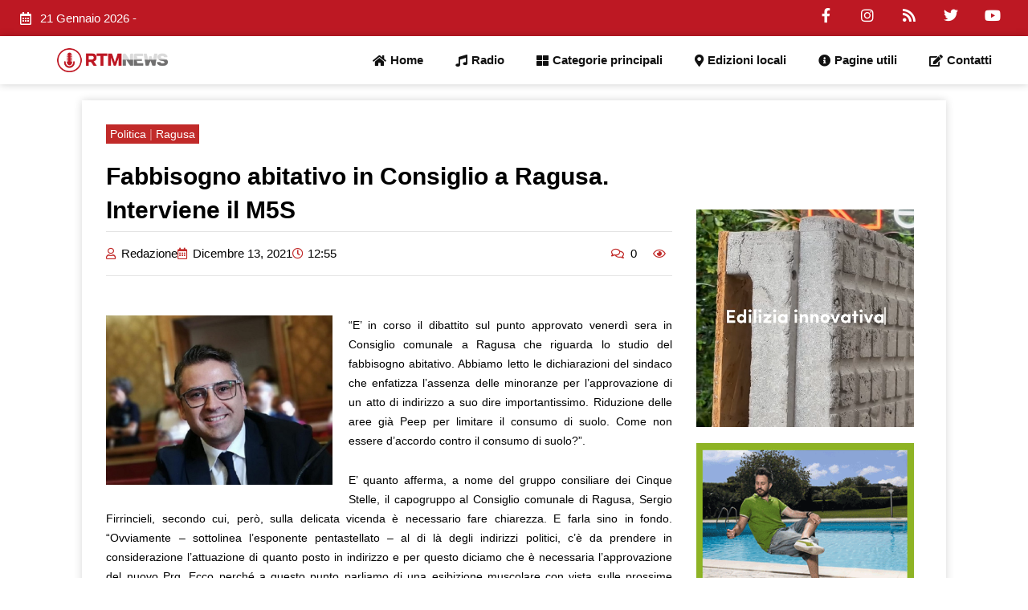

--- FILE ---
content_type: text/html; charset=UTF-8
request_url: https://www.radiortm.it/2021/12/13/fabbisogno-abitativo-in-consiglio-a-ragusa-interviene-il-m5s/
body_size: 224262
content:
<!DOCTYPE html><html lang="it-IT" prefix="og: https://ogp.me/ns#"><head><script data-no-optimize="1">var litespeed_docref=sessionStorage.getItem("litespeed_docref");litespeed_docref&&(Object.defineProperty(document,"referrer",{get:function(){return litespeed_docref}}),sessionStorage.removeItem("litespeed_docref"));</script> <meta charset="UTF-8"><meta name="viewport" content="width=device-width, initial-scale=1"><link rel="profile" href="https://gmpg.org/xfn/11"><style>img:is([sizes="auto" i], [sizes^="auto," i]) { contain-intrinsic-size: 3000px 1500px }</style><title>Fabbisogno abitativo in Consiglio a Ragusa. Interviene il M5S - Radio RTM Modica</title><meta name="description" content="“E’ in corso il dibattito sul punto approvato venerdì sera in Consiglio comunale a Ragusa che riguarda lo studio del fabbisogno abitativo. Abbiamo letto le"/><meta name="robots" content="follow, index, max-snippet:-1, max-video-preview:-1, max-image-preview:large"/><link rel="canonical" href="https://www.radiortm.it/2021/12/13/fabbisogno-abitativo-in-consiglio-a-ragusa-interviene-il-m5s/" /><meta property="og:locale" content="it_IT" /><meta property="og:type" content="article" /><meta property="og:title" content="Fabbisogno abitativo in Consiglio a Ragusa. Interviene il M5S - Radio RTM Modica" /><meta property="og:description" content="“E’ in corso il dibattito sul punto approvato venerdì sera in Consiglio comunale a Ragusa che riguarda lo studio del fabbisogno abitativo. Abbiamo letto le" /><meta property="og:url" content="https://www.radiortm.it/2021/12/13/fabbisogno-abitativo-in-consiglio-a-ragusa-interviene-il-m5s/" /><meta property="og:site_name" content="Radio RTM Modica" /><meta property="article:publisher" content="https://www.facebook.com/radiortm.it/" /><meta property="article:tag" content="m5s" /><meta property="article:tag" content="Ragusa" /><meta property="article:section" content="Politica" /><meta property="og:image" content="https://www.radiortm.it/wp-content/uploads/2021/10/firrincieli.jpg" /><meta property="og:image:secure_url" content="https://www.radiortm.it/wp-content/uploads/2021/10/firrincieli.jpg" /><meta property="og:image:width" content="800" /><meta property="og:image:height" content="600" /><meta property="og:image:alt" content="Fabbisogno abitativo in Consiglio a Ragusa. Interviene il M5S" /><meta property="og:image:type" content="image/jpeg" /><meta property="article:published_time" content="2021-12-13T12:55:33+01:00" /><meta name="twitter:card" content="summary_large_image" /><meta name="twitter:title" content="Fabbisogno abitativo in Consiglio a Ragusa. Interviene il M5S - Radio RTM Modica" /><meta name="twitter:description" content="“E’ in corso il dibattito sul punto approvato venerdì sera in Consiglio comunale a Ragusa che riguarda lo studio del fabbisogno abitativo. Abbiamo letto le" /><meta name="twitter:image" content="https://www.radiortm.it/wp-content/uploads/2021/10/firrincieli.jpg" /> <script type="application/ld+json" class="rank-math-schema">{"@context":"https://schema.org","@graph":[{"@type":"Organization","@id":"https://www.radiortm.it/#organization","name":"Radio RTM","url":"https://www.radiortm.it","sameAs":["https://www.facebook.com/radiortm.it/"],"logo":{"@type":"ImageObject","@id":"https://www.radiortm.it/#logo","url":"https://www.radiortm.it/wp-content/uploads/2020/06/Logo_rtm-1-1.png","contentUrl":"https://www.radiortm.it/wp-content/uploads/2020/06/Logo_rtm-1-1.png","caption":"Radio RTM Modica","inLanguage":"it-IT","width":"109","height":"109"}},{"@type":"WebSite","@id":"https://www.radiortm.it/#website","url":"https://www.radiortm.it","name":"Radio RTM Modica","publisher":{"@id":"https://www.radiortm.it/#organization"},"inLanguage":"it-IT"},{"@type":"ImageObject","@id":"https://www.radiortm.it/wp-content/uploads/2021/10/firrincieli.jpg","url":"https://www.radiortm.it/wp-content/uploads/2021/10/firrincieli.jpg","width":"800","height":"600","inLanguage":"it-IT"},{"@type":"BreadcrumbList","@id":"https://www.radiortm.it/2021/12/13/fabbisogno-abitativo-in-consiglio-a-ragusa-interviene-il-m5s/#breadcrumb","itemListElement":[{"@type":"ListItem","position":"1","item":{"@id":"https://www.radiortm.it","name":"Home"}},{"@type":"ListItem","position":"2","item":{"@id":"https://www.radiortm.it/2021/12/13/fabbisogno-abitativo-in-consiglio-a-ragusa-interviene-il-m5s/","name":"Fabbisogno abitativo in Consiglio a Ragusa. Interviene il M5S"}}]},{"@type":"WebPage","@id":"https://www.radiortm.it/2021/12/13/fabbisogno-abitativo-in-consiglio-a-ragusa-interviene-il-m5s/#webpage","url":"https://www.radiortm.it/2021/12/13/fabbisogno-abitativo-in-consiglio-a-ragusa-interviene-il-m5s/","name":"Fabbisogno abitativo in Consiglio a Ragusa. Interviene il M5S - Radio RTM Modica","datePublished":"2021-12-13T12:55:33+01:00","dateModified":"2021-12-13T12:55:33+01:00","isPartOf":{"@id":"https://www.radiortm.it/#website"},"primaryImageOfPage":{"@id":"https://www.radiortm.it/wp-content/uploads/2021/10/firrincieli.jpg"},"inLanguage":"it-IT","breadcrumb":{"@id":"https://www.radiortm.it/2021/12/13/fabbisogno-abitativo-in-consiglio-a-ragusa-interviene-il-m5s/#breadcrumb"}},{"@type":"Person","@id":"https://www.radiortm.it/author/redazione/","name":"Redazione","url":"https://www.radiortm.it/author/redazione/","image":{"@type":"ImageObject","@id":"https://www.radiortm.it/wp-content/litespeed/avatar/caaa7cad53d13b6b2e0905f3c36396cf.jpg?ver=1768948976","url":"https://www.radiortm.it/wp-content/litespeed/avatar/caaa7cad53d13b6b2e0905f3c36396cf.jpg?ver=1768948976","caption":"Redazione","inLanguage":"it-IT"},"worksFor":{"@id":"https://www.radiortm.it/#organization"}},{"@type":"BlogPosting","headline":"Fabbisogno abitativo in Consiglio a Ragusa. Interviene il M5S - Radio RTM Modica","datePublished":"2021-12-13T12:55:33+01:00","dateModified":"2021-12-13T12:55:33+01:00","author":{"@id":"https://www.radiortm.it/author/redazione/","name":"Redazione"},"publisher":{"@id":"https://www.radiortm.it/#organization"},"description":"\u201cE\u2019 in corso il dibattito sul punto approvato venerd\u00ec sera in Consiglio comunale a Ragusa che riguarda lo studio del fabbisogno abitativo. Abbiamo letto le","name":"Fabbisogno abitativo in Consiglio a Ragusa. Interviene il M5S - Radio RTM Modica","@id":"https://www.radiortm.it/2021/12/13/fabbisogno-abitativo-in-consiglio-a-ragusa-interviene-il-m5s/#richSnippet","isPartOf":{"@id":"https://www.radiortm.it/2021/12/13/fabbisogno-abitativo-in-consiglio-a-ragusa-interviene-il-m5s/#webpage"},"image":{"@id":"https://www.radiortm.it/wp-content/uploads/2021/10/firrincieli.jpg"},"inLanguage":"it-IT","mainEntityOfPage":{"@id":"https://www.radiortm.it/2021/12/13/fabbisogno-abitativo-in-consiglio-a-ragusa-interviene-il-m5s/#webpage"}}]}</script> <link rel="alternate" type="application/rss+xml" title="Radio RTM Modica &raquo; Feed" href="https://www.radiortm.it/feed/" /><link rel="alternate" type="application/rss+xml" title="Radio RTM Modica &raquo; Feed dei commenti" href="https://www.radiortm.it/comments/feed/" /><link rel="alternate" type="application/rss+xml" title="Radio RTM Modica &raquo; Fabbisogno abitativo in Consiglio a Ragusa. Interviene il M5S Feed dei commenti" href="https://www.radiortm.it/2021/12/13/fabbisogno-abitativo-in-consiglio-a-ragusa-interviene-il-m5s/feed/" /><link data-optimized="2" rel="stylesheet" href="https://www.radiortm.it/wp-content/litespeed/css/980c553308e4a9ac91aca44d56860b6a.css?ver=b0b10" /><style id='astra-theme-css-inline-css'>.ast-no-sidebar .entry-content .alignfull {margin-left: calc( -50vw + 50%);margin-right: calc( -50vw + 50%);max-width: 100vw;width: 100vw;}.ast-no-sidebar .entry-content .alignwide {margin-left: calc(-41vw + 50%);margin-right: calc(-41vw + 50%);max-width: unset;width: unset;}.ast-no-sidebar .entry-content .alignfull .alignfull,.ast-no-sidebar .entry-content .alignfull .alignwide,.ast-no-sidebar .entry-content .alignwide .alignfull,.ast-no-sidebar .entry-content .alignwide .alignwide,.ast-no-sidebar .entry-content .wp-block-column .alignfull,.ast-no-sidebar .entry-content .wp-block-column .alignwide{width: 100%;margin-left: auto;margin-right: auto;}.wp-block-gallery,.blocks-gallery-grid {margin: 0;}.wp-block-separator {max-width: 100px;}.wp-block-separator.is-style-wide,.wp-block-separator.is-style-dots {max-width: none;}.entry-content .has-2-columns .wp-block-column:first-child {padding-right: 10px;}.entry-content .has-2-columns .wp-block-column:last-child {padding-left: 10px;}@media (max-width: 782px) {.entry-content .wp-block-columns .wp-block-column {flex-basis: 100%;}.entry-content .has-2-columns .wp-block-column:first-child {padding-right: 0;}.entry-content .has-2-columns .wp-block-column:last-child {padding-left: 0;}}body .entry-content .wp-block-latest-posts {margin-left: 0;}body .entry-content .wp-block-latest-posts li {list-style: none;}.ast-no-sidebar .ast-container .entry-content .wp-block-latest-posts {margin-left: 0;}.ast-header-break-point .entry-content .alignwide {margin-left: auto;margin-right: auto;}.entry-content .blocks-gallery-item img {margin-bottom: auto;}.wp-block-pullquote {border-top: 4px solid #555d66;border-bottom: 4px solid #555d66;color: #40464d;}:root{--ast-post-nav-space:0;--ast-container-default-xlg-padding:6.67em;--ast-container-default-lg-padding:5.67em;--ast-container-default-slg-padding:4.34em;--ast-container-default-md-padding:3.34em;--ast-container-default-sm-padding:6.67em;--ast-container-default-xs-padding:2.4em;--ast-container-default-xxs-padding:1.4em;--ast-code-block-background:#EEEEEE;--ast-comment-inputs-background:#FAFAFA;--ast-normal-container-width:1200px;--ast-narrow-container-width:750px;--ast-blog-title-font-weight:normal;--ast-blog-meta-weight:inherit;}html{font-size:93.75%;}a,.page-title{color:#bd1823;}a:hover,a:focus{color:var(--ast-global-color-1);}body,button,input,select,textarea,.ast-button,.ast-custom-button{font-family:-apple-system,BlinkMacSystemFont,Segoe UI,Roboto,Oxygen-Sans,Ubuntu,Cantarell,Helvetica Neue,sans-serif;font-weight:inherit;font-size:15px;font-size:1rem;line-height:var(--ast-body-line-height,1.65em);}blockquote{color:var(--ast-global-color-3);}.site-title{font-size:35px;font-size:2.3333333333333rem;display:block;}.site-header .site-description{font-size:15px;font-size:1rem;display:none;}.entry-title{font-size:26px;font-size:1.7333333333333rem;}.archive .ast-article-post .ast-article-inner,.blog .ast-article-post .ast-article-inner,.archive .ast-article-post .ast-article-inner:hover,.blog .ast-article-post .ast-article-inner:hover{overflow:hidden;}h1,.entry-content h1{font-size:40px;font-size:2.6666666666667rem;line-height:1.4em;}h2,.entry-content h2{font-size:32px;font-size:2.1333333333333rem;line-height:1.3em;}h3,.entry-content h3{font-size:26px;font-size:1.7333333333333rem;line-height:1.3em;}h4,.entry-content h4{font-size:24px;font-size:1.6rem;line-height:1.2em;}h5,.entry-content h5{font-size:20px;font-size:1.3333333333333rem;line-height:1.2em;}h6,.entry-content h6{font-size:16px;font-size:1.0666666666667rem;line-height:1.25em;}::selection{background-color:#bd1823;color:#ffffff;}body,h1,.entry-title a,.entry-content h1,h2,.entry-content h2,h3,.entry-content h3,h4,.entry-content h4,h5,.entry-content h5,h6,.entry-content h6{color:var(--ast-global-color-3);}.tagcloud a:hover,.tagcloud a:focus,.tagcloud a.current-item{color:#ffffff;border-color:#bd1823;background-color:#bd1823;}input:focus,input[type="text"]:focus,input[type="email"]:focus,input[type="url"]:focus,input[type="password"]:focus,input[type="reset"]:focus,input[type="search"]:focus,textarea:focus{border-color:#bd1823;}input[type="radio"]:checked,input[type=reset],input[type="checkbox"]:checked,input[type="checkbox"]:hover:checked,input[type="checkbox"]:focus:checked,input[type=range]::-webkit-slider-thumb{border-color:#bd1823;background-color:#bd1823;box-shadow:none;}.site-footer a:hover + .post-count,.site-footer a:focus + .post-count{background:#bd1823;border-color:#bd1823;}.single .nav-links .nav-previous,.single .nav-links .nav-next{color:#bd1823;}.entry-meta,.entry-meta *{line-height:1.45;color:#bd1823;}.entry-meta a:not(.ast-button):hover,.entry-meta a:not(.ast-button):hover *,.entry-meta a:not(.ast-button):focus,.entry-meta a:not(.ast-button):focus *,.page-links > .page-link,.page-links .page-link:hover,.post-navigation a:hover{color:var(--ast-global-color-1);}#cat option,.secondary .calendar_wrap thead a,.secondary .calendar_wrap thead a:visited{color:#bd1823;}.secondary .calendar_wrap #today,.ast-progress-val span{background:#bd1823;}.secondary a:hover + .post-count,.secondary a:focus + .post-count{background:#bd1823;border-color:#bd1823;}.calendar_wrap #today > a{color:#ffffff;}.page-links .page-link,.single .post-navigation a{color:#bd1823;}.ast-search-menu-icon .search-form button.search-submit{padding:0 4px;}.ast-search-menu-icon form.search-form{padding-right:0;}.ast-header-search .ast-search-menu-icon.ast-dropdown-active .search-form,.ast-header-search .ast-search-menu-icon.ast-dropdown-active .search-field:focus{transition:all 0.2s;}.search-form input.search-field:focus{outline:none;}.widget-title,.widget .wp-block-heading{font-size:21px;font-size:1.4rem;color:var(--ast-global-color-3);}.ast-search-menu-icon.slide-search a:focus-visible:focus-visible,.astra-search-icon:focus-visible,#close:focus-visible,a:focus-visible,.ast-menu-toggle:focus-visible,.site .skip-link:focus-visible,.wp-block-loginout input:focus-visible,.wp-block-search.wp-block-search__button-inside .wp-block-search__inside-wrapper,.ast-header-navigation-arrow:focus-visible,.woocommerce .wc-proceed-to-checkout > .checkout-button:focus-visible,.woocommerce .woocommerce-MyAccount-navigation ul li a:focus-visible,.ast-orders-table__row .ast-orders-table__cell:focus-visible,.woocommerce .woocommerce-order-details .order-again > .button:focus-visible,.woocommerce .woocommerce-message a.button.wc-forward:focus-visible,.woocommerce #minus_qty:focus-visible,.woocommerce #plus_qty:focus-visible,a#ast-apply-coupon:focus-visible,.woocommerce .woocommerce-info a:focus-visible,.woocommerce .astra-shop-summary-wrap a:focus-visible,.woocommerce a.wc-forward:focus-visible,#ast-apply-coupon:focus-visible,.woocommerce-js .woocommerce-mini-cart-item a.remove:focus-visible,#close:focus-visible,.button.search-submit:focus-visible,#search_submit:focus,.normal-search:focus-visible,.ast-header-account-wrap:focus-visible,.woocommerce .ast-on-card-button.ast-quick-view-trigger:focus{outline-style:dotted;outline-color:inherit;outline-width:thin;}input:focus,input[type="text"]:focus,input[type="email"]:focus,input[type="url"]:focus,input[type="password"]:focus,input[type="reset"]:focus,input[type="search"]:focus,input[type="number"]:focus,textarea:focus,.wp-block-search__input:focus,[data-section="section-header-mobile-trigger"] .ast-button-wrap .ast-mobile-menu-trigger-minimal:focus,.ast-mobile-popup-drawer.active .menu-toggle-close:focus,.woocommerce-ordering select.orderby:focus,#ast-scroll-top:focus,#coupon_code:focus,.woocommerce-page #comment:focus,.woocommerce #reviews #respond input#submit:focus,.woocommerce a.add_to_cart_button:focus,.woocommerce .button.single_add_to_cart_button:focus,.woocommerce .woocommerce-cart-form button:focus,.woocommerce .woocommerce-cart-form__cart-item .quantity .qty:focus,.woocommerce .woocommerce-billing-fields .woocommerce-billing-fields__field-wrapper .woocommerce-input-wrapper > .input-text:focus,.woocommerce #order_comments:focus,.woocommerce #place_order:focus,.woocommerce .woocommerce-address-fields .woocommerce-address-fields__field-wrapper .woocommerce-input-wrapper > .input-text:focus,.woocommerce .woocommerce-MyAccount-content form button:focus,.woocommerce .woocommerce-MyAccount-content .woocommerce-EditAccountForm .woocommerce-form-row .woocommerce-Input.input-text:focus,.woocommerce .ast-woocommerce-container .woocommerce-pagination ul.page-numbers li a:focus,body #content .woocommerce form .form-row .select2-container--default .select2-selection--single:focus,#ast-coupon-code:focus,.woocommerce.woocommerce-js .quantity input[type=number]:focus,.woocommerce-js .woocommerce-mini-cart-item .quantity input[type=number]:focus,.woocommerce p#ast-coupon-trigger:focus{border-style:dotted;border-color:inherit;border-width:thin;}input{outline:none;}.main-header-menu .menu-link,.ast-header-custom-item a{color:var(--ast-global-color-3);}.main-header-menu .menu-item:hover > .menu-link,.main-header-menu .menu-item:hover > .ast-menu-toggle,.main-header-menu .ast-masthead-custom-menu-items a:hover,.main-header-menu .menu-item.focus > .menu-link,.main-header-menu .menu-item.focus > .ast-menu-toggle,.main-header-menu .current-menu-item > .menu-link,.main-header-menu .current-menu-ancestor > .menu-link,.main-header-menu .current-menu-item > .ast-menu-toggle,.main-header-menu .current-menu-ancestor > .ast-menu-toggle{color:#bd1823;}.header-main-layout-3 .ast-main-header-bar-alignment{margin-right:auto;}.header-main-layout-2 .site-header-section-left .ast-site-identity{text-align:left;}.ast-logo-title-inline .site-logo-img{padding-right:1em;}body .ast-oembed-container *{position:absolute;top:0;width:100%;height:100%;left:0;}body .wp-block-embed-pocket-casts .ast-oembed-container *{position:unset;}.ast-header-break-point .ast-mobile-menu-buttons-minimal.menu-toggle{background:transparent;color:#bd1823;}.ast-header-break-point .ast-mobile-menu-buttons-outline.menu-toggle{background:transparent;border:1px solid #bd1823;color:#bd1823;}.ast-header-break-point .ast-mobile-menu-buttons-fill.menu-toggle{background:#bd1823;}.ast-single-post-featured-section + article {margin-top: 2em;}.site-content .ast-single-post-featured-section img {width: 100%;overflow: hidden;object-fit: cover;}.site > .ast-single-related-posts-container {margin-top: 0;}@media (min-width: 922px) {.ast-desktop .ast-container--narrow {max-width: var(--ast-narrow-container-width);margin: 0 auto;}}.ast-page-builder-template .hentry {margin: 0;}.ast-page-builder-template .site-content > .ast-container {max-width: 100%;padding: 0;}.ast-page-builder-template .site .site-content #primary {padding: 0;margin: 0;}.ast-page-builder-template .no-results {text-align: center;margin: 4em auto;}.ast-page-builder-template .ast-pagination {padding: 2em;}.ast-page-builder-template .entry-header.ast-no-title.ast-no-thumbnail {margin-top: 0;}.ast-page-builder-template .entry-header.ast-header-without-markup {margin-top: 0;margin-bottom: 0;}.ast-page-builder-template .entry-header.ast-no-title.ast-no-meta {margin-bottom: 0;}.ast-page-builder-template.single .post-navigation {padding-bottom: 2em;}.ast-page-builder-template.single-post .site-content > .ast-container {max-width: 100%;}.ast-page-builder-template .entry-header {margin-top: 4em;margin-left: auto;margin-right: auto;padding-left: 20px;padding-right: 20px;}.single.ast-page-builder-template .entry-header {padding-left: 20px;padding-right: 20px;}.ast-page-builder-template .ast-archive-description {margin: 4em auto 0;padding-left: 20px;padding-right: 20px;}.ast-page-builder-template.ast-no-sidebar .entry-content .alignwide {margin-left: 0;margin-right: 0;}.footer-adv .footer-adv-overlay{border-top-style:solid;border-top-color:#7a7a7a;}@media( max-width: 420px ) {.single .nav-links .nav-previous,.single .nav-links .nav-next {width: 100%;text-align: center;}}.wp-block-buttons.aligncenter{justify-content:center;}@media (min-width:1200px){.wp-block-group .has-background{padding:20px;}}.wp-block-image.aligncenter{margin-left:auto;margin-right:auto;}.wp-block-table.aligncenter{margin-left:auto;margin-right:auto;}.wp-block-buttons .wp-block-button.is-style-outline .wp-block-button__link.wp-element-button,.ast-outline-button,.wp-block-uagb-buttons-child .uagb-buttons-repeater.ast-outline-button{border-top-width:2px;border-right-width:2px;border-bottom-width:2px;border-left-width:2px;font-family:inherit;font-weight:inherit;line-height:1em;}.wp-block-button .wp-block-button__link.wp-element-button.is-style-outline:not(.has-background),.wp-block-button.is-style-outline>.wp-block-button__link.wp-element-button:not(.has-background),.ast-outline-button{background-color:transparent;}.entry-content[data-ast-blocks-layout] > figure{margin-bottom:1em;}@media (max-width:921px){.ast-separate-container #primary,.ast-separate-container #secondary{padding:1.5em 0;}#primary,#secondary{padding:1.5em 0;margin:0;}.ast-left-sidebar #content > .ast-container{display:flex;flex-direction:column-reverse;width:100%;}.ast-separate-container .ast-article-post,.ast-separate-container .ast-article-single{padding:1.5em 2.14em;}.ast-author-box img.avatar{margin:20px 0 0 0;}}@media (min-width:922px){.ast-separate-container.ast-right-sidebar #primary,.ast-separate-container.ast-left-sidebar #primary{border:0;}.search-no-results.ast-separate-container #primary{margin-bottom:4em;}}.wp-block-button .wp-block-button__link{color:#ffffff;}.wp-block-button .wp-block-button__link:hover,.wp-block-button .wp-block-button__link:focus{color:#ffffff;background-color:var(--ast-global-color-1);border-color:var(--ast-global-color-1);}.elementor-widget-heading h1.elementor-heading-title{line-height:1.4em;}.elementor-widget-heading h2.elementor-heading-title{line-height:1.3em;}.elementor-widget-heading h3.elementor-heading-title{line-height:1.3em;}.elementor-widget-heading h4.elementor-heading-title{line-height:1.2em;}.elementor-widget-heading h5.elementor-heading-title{line-height:1.2em;}.elementor-widget-heading h6.elementor-heading-title{line-height:1.25em;}.wp-block-button .wp-block-button__link{border-top-width:0;border-right-width:0;border-left-width:0;border-bottom-width:0;border-color:#bd1823;background-color:#bd1823;color:#ffffff;font-family:inherit;font-weight:inherit;line-height:1em;padding-top:10px;padding-right:40px;padding-bottom:10px;padding-left:40px;}.menu-toggle,button,.ast-button,.ast-custom-button,.button,input#submit,input[type="button"],input[type="submit"],input[type="reset"]{border-style:solid;border-top-width:0;border-right-width:0;border-left-width:0;border-bottom-width:0;color:#ffffff;border-color:#bd1823;background-color:#bd1823;padding-top:10px;padding-right:40px;padding-bottom:10px;padding-left:40px;font-family:inherit;font-weight:inherit;line-height:1em;}button:focus,.menu-toggle:hover,button:hover,.ast-button:hover,.ast-custom-button:hover .button:hover,.ast-custom-button:hover ,input[type=reset]:hover,input[type=reset]:focus,input#submit:hover,input#submit:focus,input[type="button"]:hover,input[type="button"]:focus,input[type="submit"]:hover,input[type="submit"]:focus{color:#ffffff;background-color:var(--ast-global-color-1);border-color:var(--ast-global-color-1);}@media (max-width:921px){.ast-mobile-header-stack .main-header-bar .ast-search-menu-icon{display:inline-block;}.ast-header-break-point.ast-header-custom-item-outside .ast-mobile-header-stack .main-header-bar .ast-search-icon{margin:0;}.ast-comment-avatar-wrap img{max-width:2.5em;}.ast-comment-meta{padding:0 1.8888em 1.3333em;}.ast-separate-container .ast-comment-list li.depth-1{padding:1.5em 2.14em;}.ast-separate-container .comment-respond{padding:2em 2.14em;}}@media (min-width:544px){.ast-container{max-width:100%;}}@media (max-width:544px){.ast-separate-container .ast-article-post,.ast-separate-container .ast-article-single,.ast-separate-container .comments-title,.ast-separate-container .ast-archive-description{padding:1.5em 1em;}.ast-separate-container #content .ast-container{padding-left:0.54em;padding-right:0.54em;}.ast-separate-container .ast-comment-list .bypostauthor{padding:.5em;}.ast-search-menu-icon.ast-dropdown-active .search-field{width:170px;}.site-branding img,.site-header .site-logo-img .custom-logo-link img{max-width:100%;}} #ast-mobile-header .ast-site-header-cart-li a{pointer-events:none;}@media (min-width:545px){.ast-page-builder-template .comments-area,.single.ast-page-builder-template .entry-header,.single.ast-page-builder-template .post-navigation,.single.ast-page-builder-template .ast-single-related-posts-container{max-width:1240px;margin-left:auto;margin-right:auto;}}.ast-no-sidebar.ast-separate-container .entry-content .alignfull {margin-left: -6.67em;margin-right: -6.67em;width: auto;}@media (max-width: 1200px) {.ast-no-sidebar.ast-separate-container .entry-content .alignfull {margin-left: -2.4em;margin-right: -2.4em;}}@media (max-width: 768px) {.ast-no-sidebar.ast-separate-container .entry-content .alignfull {margin-left: -2.14em;margin-right: -2.14em;}}@media (max-width: 544px) {.ast-no-sidebar.ast-separate-container .entry-content .alignfull {margin-left: -1em;margin-right: -1em;}}.ast-no-sidebar.ast-separate-container .entry-content .alignwide {margin-left: -20px;margin-right: -20px;}.ast-no-sidebar.ast-separate-container .entry-content .wp-block-column .alignfull,.ast-no-sidebar.ast-separate-container .entry-content .wp-block-column .alignwide {margin-left: auto;margin-right: auto;width: 100%;}@media (max-width:921px){.site-title{display:block;}.site-header .site-description{display:none;}h1,.entry-content h1{font-size:30px;}h2,.entry-content h2{font-size:25px;}h3,.entry-content h3{font-size:20px;}}@media (max-width:544px){.site-title{display:block;}.site-header .site-description{display:none;}h1,.entry-content h1{font-size:30px;}h2,.entry-content h2{font-size:25px;}h3,.entry-content h3{font-size:20px;}}@media (max-width:921px){html{font-size:85.5%;}}@media (max-width:544px){html{font-size:85.5%;}}@media (min-width:922px){.ast-container{max-width:1240px;}}@font-face {font-family: "Astra";src: url(https://www.radiortm.it/wp-content/themes/astra/assets/fonts/astra.woff) format("woff"),url(https://www.radiortm.it/wp-content/themes/astra/assets/fonts/astra.ttf) format("truetype"),url(https://www.radiortm.it/wp-content/themes/astra/assets/fonts/astra.svg#astra) format("svg");font-weight: normal;font-style: normal;font-display: fallback;}@media (max-width:921px) {.main-header-bar .main-header-bar-navigation{display:none;}}.ast-desktop .main-header-menu.submenu-with-border .sub-menu,.ast-desktop .main-header-menu.submenu-with-border .astra-full-megamenu-wrapper{border-color:#bd1823;}.ast-desktop .main-header-menu.submenu-with-border .sub-menu{border-top-width:2px;border-style:solid;}.ast-desktop .main-header-menu.submenu-with-border .sub-menu .sub-menu{top:-2px;}.ast-desktop .main-header-menu.submenu-with-border .sub-menu .menu-link,.ast-desktop .main-header-menu.submenu-with-border .children .menu-link{border-bottom-width:0px;border-style:solid;border-color:#eaeaea;}@media (min-width:922px){.main-header-menu .sub-menu .menu-item.ast-left-align-sub-menu:hover > .sub-menu,.main-header-menu .sub-menu .menu-item.ast-left-align-sub-menu.focus > .sub-menu{margin-left:-0px;}}.ast-small-footer{border-top-style:solid;border-top-width:1px;border-top-color:#7a7a7a;}.ast-small-footer-wrap{text-align:center;}.site .comments-area{padding-bottom:3em;}.ast-header-break-point.ast-header-custom-item-inside .main-header-bar .main-header-bar-navigation .ast-search-icon {display: none;}.ast-header-break-point.ast-header-custom-item-inside .main-header-bar .ast-search-menu-icon .search-form {padding: 0;display: block;overflow: hidden;}.ast-header-break-point .ast-header-custom-item .widget:last-child {margin-bottom: 1em;}.ast-header-custom-item .widget {margin: 0.5em;display: inline-block;vertical-align: middle;}.ast-header-custom-item .widget p {margin-bottom: 0;}.ast-header-custom-item .widget li {width: auto;}.ast-header-custom-item-inside .button-custom-menu-item .menu-link {display: none;}.ast-header-custom-item-inside.ast-header-break-point .button-custom-menu-item .ast-custom-button-link {display: none;}.ast-header-custom-item-inside.ast-header-break-point .button-custom-menu-item .menu-link {display: block;}.ast-header-break-point.ast-header-custom-item-outside .main-header-bar .ast-search-icon {margin-right: 1em;}.ast-header-break-point.ast-header-custom-item-inside .main-header-bar .ast-search-menu-icon .search-field,.ast-header-break-point.ast-header-custom-item-inside .main-header-bar .ast-search-menu-icon.ast-inline-search .search-field {width: 100%;padding-right: 5.5em;}.ast-header-break-point.ast-header-custom-item-inside .main-header-bar .ast-search-menu-icon .search-submit {display: block;position: absolute;height: 100%;top: 0;right: 0;padding: 0 1em;border-radius: 0;}.ast-header-break-point .ast-header-custom-item .ast-masthead-custom-menu-items {padding-left: 20px;padding-right: 20px;margin-bottom: 1em;margin-top: 1em;}.ast-header-custom-item-inside.ast-header-break-point .button-custom-menu-item {padding-left: 0;padding-right: 0;margin-top: 0;margin-bottom: 0;}.astra-icon-down_arrow::after {content: "\e900";font-family: Astra;}.astra-icon-close::after {content: "\e5cd";font-family: Astra;}.astra-icon-drag_handle::after {content: "\e25d";font-family: Astra;}.astra-icon-format_align_justify::after {content: "\e235";font-family: Astra;}.astra-icon-menu::after {content: "\e5d2";font-family: Astra;}.astra-icon-reorder::after {content: "\e8fe";font-family: Astra;}.astra-icon-search::after {content: "\e8b6";font-family: Astra;}.astra-icon-zoom_in::after {content: "\e56b";font-family: Astra;}.astra-icon-check-circle::after {content: "\e901";font-family: Astra;}.astra-icon-shopping-cart::after {content: "\f07a";font-family: Astra;}.astra-icon-shopping-bag::after {content: "\f290";font-family: Astra;}.astra-icon-shopping-basket::after {content: "\f291";font-family: Astra;}.astra-icon-circle-o::after {content: "\e903";font-family: Astra;}.astra-icon-certificate::after {content: "\e902";font-family: Astra;}blockquote {padding: 1.2em;}:root .has-ast-global-color-0-color{color:var(--ast-global-color-0);}:root .has-ast-global-color-0-background-color{background-color:var(--ast-global-color-0);}:root .wp-block-button .has-ast-global-color-0-color{color:var(--ast-global-color-0);}:root .wp-block-button .has-ast-global-color-0-background-color{background-color:var(--ast-global-color-0);}:root .has-ast-global-color-1-color{color:var(--ast-global-color-1);}:root .has-ast-global-color-1-background-color{background-color:var(--ast-global-color-1);}:root .wp-block-button .has-ast-global-color-1-color{color:var(--ast-global-color-1);}:root .wp-block-button .has-ast-global-color-1-background-color{background-color:var(--ast-global-color-1);}:root .has-ast-global-color-2-color{color:var(--ast-global-color-2);}:root .has-ast-global-color-2-background-color{background-color:var(--ast-global-color-2);}:root .wp-block-button .has-ast-global-color-2-color{color:var(--ast-global-color-2);}:root .wp-block-button .has-ast-global-color-2-background-color{background-color:var(--ast-global-color-2);}:root .has-ast-global-color-3-color{color:var(--ast-global-color-3);}:root .has-ast-global-color-3-background-color{background-color:var(--ast-global-color-3);}:root .wp-block-button .has-ast-global-color-3-color{color:var(--ast-global-color-3);}:root .wp-block-button .has-ast-global-color-3-background-color{background-color:var(--ast-global-color-3);}:root .has-ast-global-color-4-color{color:var(--ast-global-color-4);}:root .has-ast-global-color-4-background-color{background-color:var(--ast-global-color-4);}:root .wp-block-button .has-ast-global-color-4-color{color:var(--ast-global-color-4);}:root .wp-block-button .has-ast-global-color-4-background-color{background-color:var(--ast-global-color-4);}:root .has-ast-global-color-5-color{color:var(--ast-global-color-5);}:root .has-ast-global-color-5-background-color{background-color:var(--ast-global-color-5);}:root .wp-block-button .has-ast-global-color-5-color{color:var(--ast-global-color-5);}:root .wp-block-button .has-ast-global-color-5-background-color{background-color:var(--ast-global-color-5);}:root .has-ast-global-color-6-color{color:var(--ast-global-color-6);}:root .has-ast-global-color-6-background-color{background-color:var(--ast-global-color-6);}:root .wp-block-button .has-ast-global-color-6-color{color:var(--ast-global-color-6);}:root .wp-block-button .has-ast-global-color-6-background-color{background-color:var(--ast-global-color-6);}:root .has-ast-global-color-7-color{color:var(--ast-global-color-7);}:root .has-ast-global-color-7-background-color{background-color:var(--ast-global-color-7);}:root .wp-block-button .has-ast-global-color-7-color{color:var(--ast-global-color-7);}:root .wp-block-button .has-ast-global-color-7-background-color{background-color:var(--ast-global-color-7);}:root .has-ast-global-color-8-color{color:var(--ast-global-color-8);}:root .has-ast-global-color-8-background-color{background-color:var(--ast-global-color-8);}:root .wp-block-button .has-ast-global-color-8-color{color:var(--ast-global-color-8);}:root .wp-block-button .has-ast-global-color-8-background-color{background-color:var(--ast-global-color-8);}:root{--ast-global-color-0:#0170B9;--ast-global-color-1:#3a3a3a;--ast-global-color-2:#3a3a3a;--ast-global-color-3:#4B4F58;--ast-global-color-4:#F5F5F5;--ast-global-color-5:#FFFFFF;--ast-global-color-6:#E5E5E5;--ast-global-color-7:#424242;--ast-global-color-8:#000000;}:root {--ast-border-color : #dddddd;}.ast-single-entry-banner {-js-display: flex;display: flex;flex-direction: column;justify-content: center;text-align: center;position: relative;background: #eeeeee;}.ast-single-entry-banner[data-banner-layout="layout-1"] {max-width: 1200px;background: inherit;padding: 20px 0;}.ast-single-entry-banner[data-banner-width-type="custom"] {margin: 0 auto;width: 100%;}.ast-single-entry-banner + .site-content .entry-header {margin-bottom: 0;}.site .ast-author-avatar {--ast-author-avatar-size: ;}a.ast-underline-text {text-decoration: underline;}.ast-container > .ast-terms-link {position: relative;display: block;}a.ast-button.ast-badge-tax {padding: 4px 8px;border-radius: 3px;font-size: inherit;}header.entry-header > *:not(:last-child){margin-bottom:10px;}.ast-archive-entry-banner {-js-display: flex;display: flex;flex-direction: column;justify-content: center;text-align: center;position: relative;background: #eeeeee;}.ast-archive-entry-banner[data-banner-width-type="custom"] {margin: 0 auto;width: 100%;}.ast-archive-entry-banner[data-banner-layout="layout-1"] {background: inherit;padding: 20px 0;text-align: left;}body.archive .ast-archive-description{max-width:1200px;width:100%;text-align:left;padding-top:3em;padding-right:3em;padding-bottom:3em;padding-left:3em;}body.archive .ast-archive-description .ast-archive-title,body.archive .ast-archive-description .ast-archive-title *{font-size:40px;font-size:2.6666666666667rem;}body.archive .ast-archive-description > *:not(:last-child){margin-bottom:10px;}@media (max-width:921px){body.archive .ast-archive-description{text-align:left;}}@media (max-width:544px){body.archive .ast-archive-description{text-align:left;}}.ast-breadcrumbs .trail-browse,.ast-breadcrumbs .trail-items,.ast-breadcrumbs .trail-items li{display:inline-block;margin:0;padding:0;border:none;background:inherit;text-indent:0;text-decoration:none;}.ast-breadcrumbs .trail-browse{font-size:inherit;font-style:inherit;font-weight:inherit;color:inherit;}.ast-breadcrumbs .trail-items{list-style:none;}.trail-items li::after{padding:0 0.3em;content:"\00bb";}.trail-items li:last-of-type::after{display:none;}h1,.entry-content h1,h2,.entry-content h2,h3,.entry-content h3,h4,.entry-content h4,h5,.entry-content h5,h6,.entry-content h6{color:var(--ast-global-color-2);}.elementor-posts-container [CLASS*="ast-width-"]{width:100%;}.elementor-template-full-width .ast-container{display:block;}.elementor-screen-only,.screen-reader-text,.screen-reader-text span,.ui-helper-hidden-accessible{top:0 !important;}@media (max-width:544px){.elementor-element .elementor-wc-products .woocommerce[class*="columns-"] ul.products li.product{width:auto;margin:0;}.elementor-element .woocommerce .woocommerce-result-count{float:none;}}.ast-header-break-point .main-header-bar{border-bottom-width:1px;}@media (min-width:922px){.main-header-bar{border-bottom-width:1px;}}.main-header-menu .menu-item, #astra-footer-menu .menu-item, .main-header-bar .ast-masthead-custom-menu-items{-js-display:flex;display:flex;-webkit-box-pack:center;-webkit-justify-content:center;-moz-box-pack:center;-ms-flex-pack:center;justify-content:center;-webkit-box-orient:vertical;-webkit-box-direction:normal;-webkit-flex-direction:column;-moz-box-orient:vertical;-moz-box-direction:normal;-ms-flex-direction:column;flex-direction:column;}.main-header-menu > .menu-item > .menu-link, #astra-footer-menu > .menu-item > .menu-link{height:100%;-webkit-box-align:center;-webkit-align-items:center;-moz-box-align:center;-ms-flex-align:center;align-items:center;-js-display:flex;display:flex;}.ast-primary-menu-disabled .main-header-bar .ast-masthead-custom-menu-items{flex:unset;}.main-header-menu .sub-menu .menu-item.menu-item-has-children > .menu-link:after{position:absolute;right:1em;top:50%;transform:translate(0,-50%) rotate(270deg);}.ast-header-break-point .main-header-bar .main-header-bar-navigation .page_item_has_children > .ast-menu-toggle::before, .ast-header-break-point .main-header-bar .main-header-bar-navigation .menu-item-has-children > .ast-menu-toggle::before, .ast-mobile-popup-drawer .main-header-bar-navigation .menu-item-has-children>.ast-menu-toggle::before, .ast-header-break-point .ast-mobile-header-wrap .main-header-bar-navigation .menu-item-has-children > .ast-menu-toggle::before{font-weight:bold;content:"\e900";font-family:Astra;text-decoration:inherit;display:inline-block;}.ast-header-break-point .main-navigation ul.sub-menu .menu-item .menu-link:before{content:"\e900";font-family:Astra;font-size:.65em;text-decoration:inherit;display:inline-block;transform:translate(0, -2px) rotateZ(270deg);margin-right:5px;}.widget_search .search-form:after{font-family:Astra;font-size:1.2em;font-weight:normal;content:"\e8b6";position:absolute;top:50%;right:15px;transform:translate(0, -50%);}.astra-search-icon::before{content:"\e8b6";font-family:Astra;font-style:normal;font-weight:normal;text-decoration:inherit;text-align:center;-webkit-font-smoothing:antialiased;-moz-osx-font-smoothing:grayscale;z-index:3;}.main-header-bar .main-header-bar-navigation .page_item_has_children > a:after, .main-header-bar .main-header-bar-navigation .menu-item-has-children > a:after, .menu-item-has-children .ast-header-navigation-arrow:after{content:"\e900";display:inline-block;font-family:Astra;font-size:.6rem;font-weight:bold;text-rendering:auto;-webkit-font-smoothing:antialiased;-moz-osx-font-smoothing:grayscale;margin-left:10px;line-height:normal;}.menu-item-has-children .sub-menu .ast-header-navigation-arrow:after{margin-left:0;}.ast-mobile-popup-drawer .main-header-bar-navigation .ast-submenu-expanded>.ast-menu-toggle::before{transform:rotateX(180deg);}.ast-header-break-point .main-header-bar-navigation .menu-item-has-children > .menu-link:after{display:none;}@media (min-width:922px){.ast-builder-menu .main-navigation > ul > li:last-child a{margin-right:0;}}.ast-separate-container .ast-article-inner{background-color:transparent;background-image:none;}.ast-separate-container .ast-article-post{background-color:var(--ast-global-color-5);}@media (max-width:921px){.ast-separate-container .ast-article-post{background-color:var(--ast-global-color-5);}}@media (max-width:544px){.ast-separate-container .ast-article-post{background-color:var(--ast-global-color-5);}}.ast-separate-container .ast-article-single:not(.ast-related-post), .woocommerce.ast-separate-container .ast-woocommerce-container, .ast-separate-container .error-404, .ast-separate-container .no-results, .single.ast-separate-container  .ast-author-meta, .ast-separate-container .related-posts-title-wrapper,.ast-separate-container .comments-count-wrapper, .ast-box-layout.ast-plain-container .site-content,.ast-padded-layout.ast-plain-container .site-content, .ast-separate-container .ast-archive-description, .ast-separate-container .comments-area .comment-respond, .ast-separate-container .comments-area .ast-comment-list li, .ast-separate-container .comments-area .comments-title{background-color:var(--ast-global-color-5);}@media (max-width:921px){.ast-separate-container .ast-article-single:not(.ast-related-post), .woocommerce.ast-separate-container .ast-woocommerce-container, .ast-separate-container .error-404, .ast-separate-container .no-results, .single.ast-separate-container  .ast-author-meta, .ast-separate-container .related-posts-title-wrapper,.ast-separate-container .comments-count-wrapper, .ast-box-layout.ast-plain-container .site-content,.ast-padded-layout.ast-plain-container .site-content, .ast-separate-container .ast-archive-description{background-color:var(--ast-global-color-5);}}@media (max-width:544px){.ast-separate-container .ast-article-single:not(.ast-related-post), .woocommerce.ast-separate-container .ast-woocommerce-container, .ast-separate-container .error-404, .ast-separate-container .no-results, .single.ast-separate-container  .ast-author-meta, .ast-separate-container .related-posts-title-wrapper,.ast-separate-container .comments-count-wrapper, .ast-box-layout.ast-plain-container .site-content,.ast-padded-layout.ast-plain-container .site-content, .ast-separate-container .ast-archive-description{background-color:var(--ast-global-color-5);}}.ast-separate-container.ast-two-container #secondary .widget{background-color:var(--ast-global-color-5);}@media (max-width:921px){.ast-separate-container.ast-two-container #secondary .widget{background-color:var(--ast-global-color-5);}}@media (max-width:544px){.ast-separate-container.ast-two-container #secondary .widget{background-color:var(--ast-global-color-5);}}
		#ast-scroll-top {
			display: none;
			position: fixed;
			text-align: center;
			cursor: pointer;
			z-index: 99;
			width: 2.1em;
			height: 2.1em;
			line-height: 2.1;
			color: #ffffff;
			border-radius: 2px;
			content: "";
			outline: inherit;
		}
		@media (min-width: 769px) {
			#ast-scroll-top {
				content: "769";
			}
		}
		#ast-scroll-top .ast-icon.icon-arrow svg {
			margin-left: 0px;
			vertical-align: middle;
			transform: translate(0, -20%) rotate(180deg);
			width: 1.6em;
		}
		.ast-scroll-to-top-right {
			right: 30px;
			bottom: 30px;
		}
		.ast-scroll-to-top-left {
			left: 30px;
			bottom: 30px;
		}
	#ast-scroll-top{background-color:#bd1823;font-size:15px;}.ast-scroll-top-icon::before{content:"\e900";font-family:Astra;text-decoration:inherit;}.ast-scroll-top-icon{transform:rotate(180deg);}@media (max-width:921px){#ast-scroll-top .ast-icon.icon-arrow svg{width:1em;}}:root{--e-global-color-astglobalcolor0:#0170B9;--e-global-color-astglobalcolor1:#3a3a3a;--e-global-color-astglobalcolor2:#3a3a3a;--e-global-color-astglobalcolor3:#4B4F58;--e-global-color-astglobalcolor4:#F5F5F5;--e-global-color-astglobalcolor5:#FFFFFF;--e-global-color-astglobalcolor6:#E5E5E5;--e-global-color-astglobalcolor7:#424242;--e-global-color-astglobalcolor8:#000000;}.comment-reply-title{font-size:24px;font-size:1.6rem;}.ast-comment-meta{line-height:1.666666667;color:#bd1823;font-size:12px;font-size:0.8rem;}.ast-comment-list #cancel-comment-reply-link{font-size:15px;font-size:1rem;}.comments-count-wrapper {padding: 2em 0;}.comments-count-wrapper .comments-title {font-weight: normal;word-wrap: break-word;}.ast-comment-list {margin: 0;word-wrap: break-word;padding-bottom: 0.5em;list-style: none;}.site-content article .comments-area {border-top: 1px solid var(--ast-single-post-border,var(--ast-border-color));}.ast-comment-list li {list-style: none;}.ast-comment-list li.depth-1 .ast-comment,.ast-comment-list li.depth-2 .ast-comment {border-bottom: 1px solid #eeeeee;}.ast-comment-list .comment-respond {padding: 1em 0;border-bottom: 1px solid #dddddd;}.ast-comment-list .comment-respond .comment-reply-title {margin-top: 0;padding-top: 0;}.ast-comment-list .comment-respond p {margin-bottom: .5em;}.ast-comment-list .ast-comment-edit-reply-wrap {-js-display: flex;display: flex;justify-content: flex-end;}.ast-comment-list .ast-edit-link {flex: 1;}.ast-comment-list .comment-awaiting-moderation {margin-bottom: 0;}.ast-comment {padding: 1em 0 ;}.ast-comment-avatar-wrap img {border-radius: 50%;}.ast-comment-content {clear: both;}.ast-comment-cite-wrap {text-align: left;}.ast-comment-cite-wrap cite {font-style: normal;}.comment-reply-title {padding-top: 1em;font-weight: normal;line-height: 1.65;}.ast-comment-meta {margin-bottom: 0.5em;}.comments-area {border-top: 1px solid #eeeeee;margin-top: 2em;}.comments-area .comment-form-comment {width: 100%;border: none;margin: 0;padding: 0;}.comments-area .comment-notes,.comments-area .comment-textarea,.comments-area .form-allowed-tags {margin-bottom: 1.5em;}.comments-area .form-submit {margin-bottom: 0;}.comments-area textarea#comment,.comments-area .ast-comment-formwrap input[type="text"] {width: 100%;border-radius: 0;vertical-align: middle;margin-bottom: 10px;}.comments-area .no-comments {margin-top: 0.5em;margin-bottom: 0.5em;}.comments-area p.logged-in-as {margin-bottom: 1em;}.ast-separate-container .comments-count-wrapper {background-color: #fff;padding: 2em 6.67em 0;}@media (max-width: 1200px) {.ast-separate-container .comments-count-wrapper {padding: 2em 3.34em;}}.ast-separate-container .comments-area {border-top: 0;}.ast-separate-container .ast-comment-list {padding-bottom: 0;}.ast-separate-container .ast-comment-list li {background-color: #fff;}.ast-separate-container .ast-comment-list li.depth-1 .children li {padding-bottom: 0;padding-top: 0;margin-bottom: 0;}.ast-separate-container .ast-comment-list li.depth-1 .ast-comment,.ast-separate-container .ast-comment-list li.depth-2 .ast-comment {border-bottom: 0;}.ast-separate-container .ast-comment-list .comment-respond {padding-top: 0;padding-bottom: 1em;background-color: transparent;}.ast-separate-container .ast-comment-list .pingback p {margin-bottom: 0;}.ast-separate-container .ast-comment-list .bypostauthor {padding: 2em;margin-bottom: 1em;}.ast-separate-container .ast-comment-list .bypostauthor li {background: transparent;margin-bottom: 0;padding: 0 0 0 2em;}.ast-separate-container .comment-reply-title {padding-top: 0;}.comment-content a {word-wrap: break-word;}.comment-form-legend {margin-bottom: unset;padding: 0 0.5em;}.ast-separate-container .ast-comment-list li.depth-1 {padding: 4em 6.67em;margin-bottom: 2em;}@media (max-width: 1200px) {.ast-separate-container .ast-comment-list li.depth-1 {padding: 3em 3.34em;}}.ast-separate-container .comment-respond {background-color: #fff;padding: 4em 6.67em;border-bottom: 0;}@media (max-width: 1200px) {.ast-separate-container .comment-respond {padding: 3em 2.34em;}}.ast-comment-list .children {margin-left: 2em;}@media (max-width: 992px) {.ast-comment-list .children {margin-left: 1em;}}.ast-comment-list #cancel-comment-reply-link {white-space: nowrap;font-size: 15px;font-size: 1rem;margin-left: 1em;}.ast-comment-avatar-wrap {float: left;clear: right;margin-right: 1.33333em;}.ast-comment-meta-wrap {float: left;clear: right;padding: 0 0 1.33333em;}.ast-comment-time .timendate,.ast-comment-time .reply {margin-right: 0.5em;}.comments-area #wp-comment-cookies-consent {margin-right: 10px;}.ast-page-builder-template .comments-area {padding-left: 20px;padding-right: 20px;margin-top: 0;margin-bottom: 2em;}.ast-separate-container .ast-comment-list .bypostauthor .bypostauthor {background: transparent;margin-bottom: 0;padding-right: 0;padding-bottom: 0;padding-top: 0;}@media (min-width:922px){.ast-separate-container .ast-comment-list li .comment-respond{padding-left:2.66666em;padding-right:2.66666em;}}@media (max-width:544px){.ast-separate-container .comments-count-wrapper{padding:1.5em 1em;}.ast-separate-container .ast-comment-list li.depth-1{padding:1.5em 1em;margin-bottom:1.5em;}.ast-separate-container .ast-comment-list .bypostauthor{padding:.5em;}.ast-separate-container .comment-respond{padding:1.5em 1em;}.ast-separate-container .ast-comment-list .bypostauthor li{padding:0 0 0 .5em;}.ast-comment-list .children{margin-left:0.66666em;}}@media (max-width:921px){.ast-comment-avatar-wrap img{max-width:2.5em;}.comments-area{margin-top:1.5em;}.ast-separate-container .comments-count-wrapper{padding:2em 2.14em;}.ast-separate-container .ast-comment-list li.depth-1{padding:1.5em 2.14em;}.ast-separate-container .comment-respond{padding:2em 2.14em;}}@media (max-width:921px){.ast-comment-avatar-wrap{margin-right:0.5em;}}</style><style id='global-styles-inline-css'>:root{--wp--preset--aspect-ratio--square: 1;--wp--preset--aspect-ratio--4-3: 4/3;--wp--preset--aspect-ratio--3-4: 3/4;--wp--preset--aspect-ratio--3-2: 3/2;--wp--preset--aspect-ratio--2-3: 2/3;--wp--preset--aspect-ratio--16-9: 16/9;--wp--preset--aspect-ratio--9-16: 9/16;--wp--preset--color--black: #000000;--wp--preset--color--cyan-bluish-gray: #abb8c3;--wp--preset--color--white: #ffffff;--wp--preset--color--pale-pink: #f78da7;--wp--preset--color--vivid-red: #cf2e2e;--wp--preset--color--luminous-vivid-orange: #ff6900;--wp--preset--color--luminous-vivid-amber: #fcb900;--wp--preset--color--light-green-cyan: #7bdcb5;--wp--preset--color--vivid-green-cyan: #00d084;--wp--preset--color--pale-cyan-blue: #8ed1fc;--wp--preset--color--vivid-cyan-blue: #0693e3;--wp--preset--color--vivid-purple: #9b51e0;--wp--preset--color--ast-global-color-0: var(--ast-global-color-0);--wp--preset--color--ast-global-color-1: var(--ast-global-color-1);--wp--preset--color--ast-global-color-2: var(--ast-global-color-2);--wp--preset--color--ast-global-color-3: var(--ast-global-color-3);--wp--preset--color--ast-global-color-4: var(--ast-global-color-4);--wp--preset--color--ast-global-color-5: var(--ast-global-color-5);--wp--preset--color--ast-global-color-6: var(--ast-global-color-6);--wp--preset--color--ast-global-color-7: var(--ast-global-color-7);--wp--preset--color--ast-global-color-8: var(--ast-global-color-8);--wp--preset--gradient--vivid-cyan-blue-to-vivid-purple: linear-gradient(135deg,rgba(6,147,227,1) 0%,rgb(155,81,224) 100%);--wp--preset--gradient--light-green-cyan-to-vivid-green-cyan: linear-gradient(135deg,rgb(122,220,180) 0%,rgb(0,208,130) 100%);--wp--preset--gradient--luminous-vivid-amber-to-luminous-vivid-orange: linear-gradient(135deg,rgba(252,185,0,1) 0%,rgba(255,105,0,1) 100%);--wp--preset--gradient--luminous-vivid-orange-to-vivid-red: linear-gradient(135deg,rgba(255,105,0,1) 0%,rgb(207,46,46) 100%);--wp--preset--gradient--very-light-gray-to-cyan-bluish-gray: linear-gradient(135deg,rgb(238,238,238) 0%,rgb(169,184,195) 100%);--wp--preset--gradient--cool-to-warm-spectrum: linear-gradient(135deg,rgb(74,234,220) 0%,rgb(151,120,209) 20%,rgb(207,42,186) 40%,rgb(238,44,130) 60%,rgb(251,105,98) 80%,rgb(254,248,76) 100%);--wp--preset--gradient--blush-light-purple: linear-gradient(135deg,rgb(255,206,236) 0%,rgb(152,150,240) 100%);--wp--preset--gradient--blush-bordeaux: linear-gradient(135deg,rgb(254,205,165) 0%,rgb(254,45,45) 50%,rgb(107,0,62) 100%);--wp--preset--gradient--luminous-dusk: linear-gradient(135deg,rgb(255,203,112) 0%,rgb(199,81,192) 50%,rgb(65,88,208) 100%);--wp--preset--gradient--pale-ocean: linear-gradient(135deg,rgb(255,245,203) 0%,rgb(182,227,212) 50%,rgb(51,167,181) 100%);--wp--preset--gradient--electric-grass: linear-gradient(135deg,rgb(202,248,128) 0%,rgb(113,206,126) 100%);--wp--preset--gradient--midnight: linear-gradient(135deg,rgb(2,3,129) 0%,rgb(40,116,252) 100%);--wp--preset--font-size--small: 13px;--wp--preset--font-size--medium: 20px;--wp--preset--font-size--large: 36px;--wp--preset--font-size--x-large: 42px;--wp--preset--spacing--20: 0.44rem;--wp--preset--spacing--30: 0.67rem;--wp--preset--spacing--40: 1rem;--wp--preset--spacing--50: 1.5rem;--wp--preset--spacing--60: 2.25rem;--wp--preset--spacing--70: 3.38rem;--wp--preset--spacing--80: 5.06rem;--wp--preset--shadow--natural: 6px 6px 9px rgba(0, 0, 0, 0.2);--wp--preset--shadow--deep: 12px 12px 50px rgba(0, 0, 0, 0.4);--wp--preset--shadow--sharp: 6px 6px 0px rgba(0, 0, 0, 0.2);--wp--preset--shadow--outlined: 6px 6px 0px -3px rgba(255, 255, 255, 1), 6px 6px rgba(0, 0, 0, 1);--wp--preset--shadow--crisp: 6px 6px 0px rgba(0, 0, 0, 1);}:root { --wp--style--global--content-size: var(--wp--custom--ast-content-width-size);--wp--style--global--wide-size: var(--wp--custom--ast-wide-width-size); }:where(body) { margin: 0; }.wp-site-blocks > .alignleft { float: left; margin-right: 2em; }.wp-site-blocks > .alignright { float: right; margin-left: 2em; }.wp-site-blocks > .aligncenter { justify-content: center; margin-left: auto; margin-right: auto; }:where(.wp-site-blocks) > * { margin-block-start: 24px; margin-block-end: 0; }:where(.wp-site-blocks) > :first-child { margin-block-start: 0; }:where(.wp-site-blocks) > :last-child { margin-block-end: 0; }:root { --wp--style--block-gap: 24px; }:root :where(.is-layout-flow) > :first-child{margin-block-start: 0;}:root :where(.is-layout-flow) > :last-child{margin-block-end: 0;}:root :where(.is-layout-flow) > *{margin-block-start: 24px;margin-block-end: 0;}:root :where(.is-layout-constrained) > :first-child{margin-block-start: 0;}:root :where(.is-layout-constrained) > :last-child{margin-block-end: 0;}:root :where(.is-layout-constrained) > *{margin-block-start: 24px;margin-block-end: 0;}:root :where(.is-layout-flex){gap: 24px;}:root :where(.is-layout-grid){gap: 24px;}.is-layout-flow > .alignleft{float: left;margin-inline-start: 0;margin-inline-end: 2em;}.is-layout-flow > .alignright{float: right;margin-inline-start: 2em;margin-inline-end: 0;}.is-layout-flow > .aligncenter{margin-left: auto !important;margin-right: auto !important;}.is-layout-constrained > .alignleft{float: left;margin-inline-start: 0;margin-inline-end: 2em;}.is-layout-constrained > .alignright{float: right;margin-inline-start: 2em;margin-inline-end: 0;}.is-layout-constrained > .aligncenter{margin-left: auto !important;margin-right: auto !important;}.is-layout-constrained > :where(:not(.alignleft):not(.alignright):not(.alignfull)){max-width: var(--wp--style--global--content-size);margin-left: auto !important;margin-right: auto !important;}.is-layout-constrained > .alignwide{max-width: var(--wp--style--global--wide-size);}body .is-layout-flex{display: flex;}.is-layout-flex{flex-wrap: wrap;align-items: center;}.is-layout-flex > :is(*, div){margin: 0;}body .is-layout-grid{display: grid;}.is-layout-grid > :is(*, div){margin: 0;}body{padding-top: 0px;padding-right: 0px;padding-bottom: 0px;padding-left: 0px;}a:where(:not(.wp-element-button)){text-decoration: none;}:root :where(.wp-element-button, .wp-block-button__link){background-color: #32373c;border-width: 0;color: #fff;font-family: inherit;font-size: inherit;line-height: inherit;padding: calc(0.667em + 2px) calc(1.333em + 2px);text-decoration: none;}.has-black-color{color: var(--wp--preset--color--black) !important;}.has-cyan-bluish-gray-color{color: var(--wp--preset--color--cyan-bluish-gray) !important;}.has-white-color{color: var(--wp--preset--color--white) !important;}.has-pale-pink-color{color: var(--wp--preset--color--pale-pink) !important;}.has-vivid-red-color{color: var(--wp--preset--color--vivid-red) !important;}.has-luminous-vivid-orange-color{color: var(--wp--preset--color--luminous-vivid-orange) !important;}.has-luminous-vivid-amber-color{color: var(--wp--preset--color--luminous-vivid-amber) !important;}.has-light-green-cyan-color{color: var(--wp--preset--color--light-green-cyan) !important;}.has-vivid-green-cyan-color{color: var(--wp--preset--color--vivid-green-cyan) !important;}.has-pale-cyan-blue-color{color: var(--wp--preset--color--pale-cyan-blue) !important;}.has-vivid-cyan-blue-color{color: var(--wp--preset--color--vivid-cyan-blue) !important;}.has-vivid-purple-color{color: var(--wp--preset--color--vivid-purple) !important;}.has-ast-global-color-0-color{color: var(--wp--preset--color--ast-global-color-0) !important;}.has-ast-global-color-1-color{color: var(--wp--preset--color--ast-global-color-1) !important;}.has-ast-global-color-2-color{color: var(--wp--preset--color--ast-global-color-2) !important;}.has-ast-global-color-3-color{color: var(--wp--preset--color--ast-global-color-3) !important;}.has-ast-global-color-4-color{color: var(--wp--preset--color--ast-global-color-4) !important;}.has-ast-global-color-5-color{color: var(--wp--preset--color--ast-global-color-5) !important;}.has-ast-global-color-6-color{color: var(--wp--preset--color--ast-global-color-6) !important;}.has-ast-global-color-7-color{color: var(--wp--preset--color--ast-global-color-7) !important;}.has-ast-global-color-8-color{color: var(--wp--preset--color--ast-global-color-8) !important;}.has-black-background-color{background-color: var(--wp--preset--color--black) !important;}.has-cyan-bluish-gray-background-color{background-color: var(--wp--preset--color--cyan-bluish-gray) !important;}.has-white-background-color{background-color: var(--wp--preset--color--white) !important;}.has-pale-pink-background-color{background-color: var(--wp--preset--color--pale-pink) !important;}.has-vivid-red-background-color{background-color: var(--wp--preset--color--vivid-red) !important;}.has-luminous-vivid-orange-background-color{background-color: var(--wp--preset--color--luminous-vivid-orange) !important;}.has-luminous-vivid-amber-background-color{background-color: var(--wp--preset--color--luminous-vivid-amber) !important;}.has-light-green-cyan-background-color{background-color: var(--wp--preset--color--light-green-cyan) !important;}.has-vivid-green-cyan-background-color{background-color: var(--wp--preset--color--vivid-green-cyan) !important;}.has-pale-cyan-blue-background-color{background-color: var(--wp--preset--color--pale-cyan-blue) !important;}.has-vivid-cyan-blue-background-color{background-color: var(--wp--preset--color--vivid-cyan-blue) !important;}.has-vivid-purple-background-color{background-color: var(--wp--preset--color--vivid-purple) !important;}.has-ast-global-color-0-background-color{background-color: var(--wp--preset--color--ast-global-color-0) !important;}.has-ast-global-color-1-background-color{background-color: var(--wp--preset--color--ast-global-color-1) !important;}.has-ast-global-color-2-background-color{background-color: var(--wp--preset--color--ast-global-color-2) !important;}.has-ast-global-color-3-background-color{background-color: var(--wp--preset--color--ast-global-color-3) !important;}.has-ast-global-color-4-background-color{background-color: var(--wp--preset--color--ast-global-color-4) !important;}.has-ast-global-color-5-background-color{background-color: var(--wp--preset--color--ast-global-color-5) !important;}.has-ast-global-color-6-background-color{background-color: var(--wp--preset--color--ast-global-color-6) !important;}.has-ast-global-color-7-background-color{background-color: var(--wp--preset--color--ast-global-color-7) !important;}.has-ast-global-color-8-background-color{background-color: var(--wp--preset--color--ast-global-color-8) !important;}.has-black-border-color{border-color: var(--wp--preset--color--black) !important;}.has-cyan-bluish-gray-border-color{border-color: var(--wp--preset--color--cyan-bluish-gray) !important;}.has-white-border-color{border-color: var(--wp--preset--color--white) !important;}.has-pale-pink-border-color{border-color: var(--wp--preset--color--pale-pink) !important;}.has-vivid-red-border-color{border-color: var(--wp--preset--color--vivid-red) !important;}.has-luminous-vivid-orange-border-color{border-color: var(--wp--preset--color--luminous-vivid-orange) !important;}.has-luminous-vivid-amber-border-color{border-color: var(--wp--preset--color--luminous-vivid-amber) !important;}.has-light-green-cyan-border-color{border-color: var(--wp--preset--color--light-green-cyan) !important;}.has-vivid-green-cyan-border-color{border-color: var(--wp--preset--color--vivid-green-cyan) !important;}.has-pale-cyan-blue-border-color{border-color: var(--wp--preset--color--pale-cyan-blue) !important;}.has-vivid-cyan-blue-border-color{border-color: var(--wp--preset--color--vivid-cyan-blue) !important;}.has-vivid-purple-border-color{border-color: var(--wp--preset--color--vivid-purple) !important;}.has-ast-global-color-0-border-color{border-color: var(--wp--preset--color--ast-global-color-0) !important;}.has-ast-global-color-1-border-color{border-color: var(--wp--preset--color--ast-global-color-1) !important;}.has-ast-global-color-2-border-color{border-color: var(--wp--preset--color--ast-global-color-2) !important;}.has-ast-global-color-3-border-color{border-color: var(--wp--preset--color--ast-global-color-3) !important;}.has-ast-global-color-4-border-color{border-color: var(--wp--preset--color--ast-global-color-4) !important;}.has-ast-global-color-5-border-color{border-color: var(--wp--preset--color--ast-global-color-5) !important;}.has-ast-global-color-6-border-color{border-color: var(--wp--preset--color--ast-global-color-6) !important;}.has-ast-global-color-7-border-color{border-color: var(--wp--preset--color--ast-global-color-7) !important;}.has-ast-global-color-8-border-color{border-color: var(--wp--preset--color--ast-global-color-8) !important;}.has-vivid-cyan-blue-to-vivid-purple-gradient-background{background: var(--wp--preset--gradient--vivid-cyan-blue-to-vivid-purple) !important;}.has-light-green-cyan-to-vivid-green-cyan-gradient-background{background: var(--wp--preset--gradient--light-green-cyan-to-vivid-green-cyan) !important;}.has-luminous-vivid-amber-to-luminous-vivid-orange-gradient-background{background: var(--wp--preset--gradient--luminous-vivid-amber-to-luminous-vivid-orange) !important;}.has-luminous-vivid-orange-to-vivid-red-gradient-background{background: var(--wp--preset--gradient--luminous-vivid-orange-to-vivid-red) !important;}.has-very-light-gray-to-cyan-bluish-gray-gradient-background{background: var(--wp--preset--gradient--very-light-gray-to-cyan-bluish-gray) !important;}.has-cool-to-warm-spectrum-gradient-background{background: var(--wp--preset--gradient--cool-to-warm-spectrum) !important;}.has-blush-light-purple-gradient-background{background: var(--wp--preset--gradient--blush-light-purple) !important;}.has-blush-bordeaux-gradient-background{background: var(--wp--preset--gradient--blush-bordeaux) !important;}.has-luminous-dusk-gradient-background{background: var(--wp--preset--gradient--luminous-dusk) !important;}.has-pale-ocean-gradient-background{background: var(--wp--preset--gradient--pale-ocean) !important;}.has-electric-grass-gradient-background{background: var(--wp--preset--gradient--electric-grass) !important;}.has-midnight-gradient-background{background: var(--wp--preset--gradient--midnight) !important;}.has-small-font-size{font-size: var(--wp--preset--font-size--small) !important;}.has-medium-font-size{font-size: var(--wp--preset--font-size--medium) !important;}.has-large-font-size{font-size: var(--wp--preset--font-size--large) !important;}.has-x-large-font-size{font-size: var(--wp--preset--font-size--x-large) !important;}
:root :where(.wp-block-pullquote){font-size: 1.5em;line-height: 1.6;}</style><!--[if IE]> <script src="https://www.radiortm.it/wp-content/themes/astra/assets/js/minified/flexibility.min.js" id="astra-flexibility-js"></script> <script id="astra-flexibility-js-after">flexibility(document.documentElement);</script> <![endif]--> <script type="litespeed/javascript" data-src="https://www.radiortm.it/wp-includes/js/jquery/jquery.min.js" id="jquery-core-js"></script> <script id="favorites-js-extra" type="litespeed/javascript">var favorites_data={"ajaxurl":"https:\/\/www.radiortm.it\/wp-admin\/admin-ajax.php","nonce":"a6378b964d","favorite":"Salva<i class=\"sf-icon-bookmark\"><\/i>","favorited":"Rimuovi<i class=\"sf-icon-bookmark\"><\/i>","includecount":"","indicate_loading":"1","loading_text":"","loading_image":"<span class=\"sf-icon-spinner-wrapper\"><i class=\"sf-icon-spinner\"><\/i><\/span>","loading_image_active":"<span class=\"sf-icon-spinner-wrapper active\"><i class=\"sf-icon-spinner active\"><\/i><\/span>","loading_image_preload":"","cache_enabled":"1","button_options":{"button_type":"custom","custom_colors":!0,"box_shadow":!1,"include_count":!1,"default":{"background_default":!1,"border_default":!1,"text_default":!1,"icon_default":!1,"count_default":!1},"active":{"background_active":!1,"border_active":!1,"text_active":!1,"icon_active":!1,"count_active":!1}},"authentication_modal_content":"<p>Please login to add favorites.<\/p><p><a href=\"#\" data-favorites-modal-close>Dismiss this notice<\/a><\/p>","authentication_redirect":"","dev_mode":"","logged_in":"","user_id":"0","authentication_redirect_url":"https:\/\/www.radiortm.it\/admin445\/"}</script> <link rel="https://api.w.org/" href="https://www.radiortm.it/wp-json/" /><link rel="alternate" title="JSON" type="application/json" href="https://www.radiortm.it/wp-json/wp/v2/posts/470939" /><link rel="EditURI" type="application/rsd+xml" title="RSD" href="https://www.radiortm.it/xmlrpc.php?rsd" /><meta name="generator" content="WordPress 6.8.3" /><link rel='shortlink' href='https://www.radiortm.it/?p=470939' /><link rel="alternate" title="oEmbed (JSON)" type="application/json+oembed" href="https://www.radiortm.it/wp-json/oembed/1.0/embed?url=https%3A%2F%2Fwww.radiortm.it%2F2021%2F12%2F13%2Ffabbisogno-abitativo-in-consiglio-a-ragusa-interviene-il-m5s%2F" /><link rel="alternate" title="oEmbed (XML)" type="text/xml+oembed" href="https://www.radiortm.it/wp-json/oembed/1.0/embed?url=https%3A%2F%2Fwww.radiortm.it%2F2021%2F12%2F13%2Ffabbisogno-abitativo-in-consiglio-a-ragusa-interviene-il-m5s%2F&#038;format=xml" /><style>a.cld-like-dislike-trigger {color: #262626;}a.cld-prevent.cld-undo-trigger  {color: #dd3333;}</style> <script type="litespeed/javascript">var _nat=_nat||[];_nat.push(['id','686cee7810f39a0b94e03f25']);(function(){var nat=document.createElement('script');nat.type='text/javascript';nat.async=!0;nat.src='//cdn.nativery.com/widget/js/nat.js';var nats=document.getElementsByTagName('script')[0];nats.parentNode.insertBefore(nat,nats)})()</script> <script type="litespeed/javascript">var _nat=_nat||[];_nat.push(['id','686cf0be10f39a0b94e05225']);(function(){var nat=document.createElement('script');nat.type='text/javascript';nat.async=!0;nat.src='//cdn.nativery.com/widget/js/nat.js';var nats=document.getElementsByTagName('script')[0];nats.parentNode.insertBefore(nat,nats)})()</script> <script type="litespeed/javascript">var _nat=_nat||[];_nat.push(['id','683049ead2127ca0be608767']);(function(){var nat=document.createElement('script');nat.type='text/javascript';nat.async=!0;nat.src='//cdn.nativery.com/widget/js/nat.js';var nats=document.getElementsByTagName('script')[0];nats.parentNode.insertBefore(nat,nats)})()</script> <script type="litespeed/javascript">var _nat=_nat||[];_nat.push(['id','68304b0dd2127ca0be608945']);(function(){var nat=document.createElement('script');nat.type='text/javascript';nat.async=!0;nat.src='//cdn.nativery.com/widget/js/nat.js';var nats=document.getElementsByTagName('script')[0];nats.parentNode.insertBefore(nat,nats)})()</script> <script type="litespeed/javascript">var _nat=_nat||[];_nat.push(['id','68304968d2127ca0be607463']);(function(){var nat=document.createElement('script');nat.type='text/javascript';nat.async=!0;nat.src='//cdn.nativery.com/widget/js/nat.js';var nats=document.getElementsByTagName('script')[0];nats.parentNode.insertBefore(nat,nats)})()</script>
 <script type="litespeed/javascript">jQuery(document).ready(function($){$('#video_external').on('click',function(){window.open("https://abateceramiche.com/")});startTime();if($('.id_post').length){var id=$('.id_post').attr('id');$.ajax({url:"https://www.radiortm.it/wp-json/post_view/v1/post_view/"+id,success:function(result){console.log(result);$('.view_widget .elementor-post-info__item--type-custom').text(result);return!0}})};if($('#wc-textarea-0_0').length){$('#wc-textarea-0_0').attr('placeholder','Scrivi il tuo commento...')}
$('.ast-container a[href*="category"]').each(function(){if(($(this).attr('href').indexOf('cronaca')!=-1)){$(this).parent().parent().addClass('cronaca-icona');$(this).before('<i aria-hidden="true" class="fas icona_custom fa-bullhorn"></i>')}else if(($(this).attr('href').indexOf('attualita')!=-1)){$(this).parent().parent().addClass('attualita-icona');$(this).before('<i aria-hidden="true" class="fas icona_custom fa-calendar-alt"></i>')}else if(($(this).attr('href').indexOf('politica')!=-1)){$(this).parent().parent().addClass('politica-icona');$(this).before('<i aria-hidden="true" class="fas icona_custom fa-university"></i>')}else if(($(this).attr('href').indexOf('sport')!=-1)){$(this).parent().parent().addClass('sport-icona');$(this).before('<i aria-hidden="true" class="fas icona_custom fa-futbol"></i>')}else if(($(this).attr('href').indexOf('economia')!=-1)){$(this).parent().parent().addClass('economia-icona');$(this).before('<i aria-hidden="true" class="fas icona_custom fa-chart-line"></i>')}else if(($(this).attr('href').indexOf('sanita')!=-1)){$(this).parent().parent().addClass('sanita-icona');$(this).before('<i aria-hidden="true" class="fas icona_custom fa-briefcase-medical"></i>')}else{$(this).before('<i aria-hidden="true" class="fas icona_custom fa-th-large"></i>')}})});function startTime(){var today=new Date();var h=today.getHours();var m=today.getMinutes();var s=today.getSeconds();m=checkTime(m);s=checkTime(s);document.getElementById('ora').innerHTML=h+":"+m+":"+s;document.getElementById('ora_mobile').innerHTML=h+":"+m+":"+s;var t=setTimeout(startTime,500)}
function checkTime(i){if(i<10){i="0"+i};return i}</script> 
 <script type="litespeed/javascript">(function(w,d,s,l,i){w[l]=w[l]||[];w[l].push({'gtm.start':new Date().getTime(),event:'gtm.js'});var f=d.getElementsByTagName(s)[0],j=d.createElement(s),dl=l!='dataLayer'?'&l='+l:'';j.async=!0;j.src='https://www.googletagmanager.com/gtm.js?id='+i+dl;f.parentNode.insertBefore(j,f)})(window,document,'script','dataLayer','GTM-KQ5LKXR')</script> 
<style>/* Add your CSS code here.

For example:
.example {
    color: red;
}

For brushing up on your CSS knowledge, check out http://www.w3schools.com/css/css_syntax.asp

End of comment */ 
/* Add your CSS code here.

For example:
.example {
    color: red;
}

For brushing up on your CSS knowledge, check out http://www.w3schools.com/css/css_syntax.asp

End of comment */ 
body,html{
  overflow-x:hidden;
}
.snowflake {
  color: #fff;
  font-size: 1em;
  font-family: Arial;
  text-shadow: 0 0 1px #000;
}

@-webkit-keyframes snowflakes-fall{0%{top:-10%}100%{top:100%}}@-webkit-keyframes snowflakes-shake{0%{-webkit-transform:translateX(0px);transform:translateX(0px)}50%{-webkit-transform:translateX(80px);transform:translateX(80px)}100%{-webkit-transform:translateX(0px);transform:translateX(0px)}}@keyframes snowflakes-fall{0%{top:-10%}100%{top:100%}}@keyframes snowflakes-shake{0%{transform:translateX(0px)}50%{transform:translateX(80px)}100%{transform:translateX(0px)}}.snowflake{position:fixed;top:-10%;z-index:9999;-webkit-user-select:none;-moz-user-select:none;-ms-user-select:none;user-select:none;cursor:default;-webkit-animation-name:snowflakes-fall,snowflakes-shake;-webkit-animation-duration:10s,3s;-webkit-animation-timing-function:linear,ease-in-out;-webkit-animation-iteration-count:infinite,infinite;-webkit-animation-play-state:running,running;animation-name:snowflakes-fall,snowflakes-shake;animation-duration:10s,3s;animation-timing-function:linear,ease-in-out;animation-iteration-count:infinite,infinite;animation-play-state:running,running}.snowflake:nth-of-type(0){left:1%;-webkit-animation-delay:0s,0s;animation-delay:0s,0s}.snowflake:nth-of-type(1){left:10%;-webkit-animation-delay:1s,1s;animation-delay:1s,1s}.snowflake:nth-of-type(2){left:20%;-webkit-animation-delay:6s,.5s;animation-delay:6s,.5s}.snowflake:nth-of-type(3){left:30%;-webkit-animation-delay:4s,2s;animation-delay:4s,2s}.snowflake:nth-of-type(4){left:40%;-webkit-animation-delay:2s,2s;animation-delay:2s,2s}.snowflake:nth-of-type(5){left:50%;-webkit-animation-delay:8s,3s;animation-delay:8s,3s}.snowflake:nth-of-type(6){left:60%;-webkit-animation-delay:6s,2s;animation-delay:6s,2s}.snowflake:nth-of-type(7){left:70%;-webkit-animation-delay:2.5s,1s;animation-delay:2.5s,1s}.snowflake:nth-of-type(8){left:80%;-webkit-animation-delay:1s,0s;animation-delay:1s,0s}.snowflake:nth-of-type(9){left:90%;-webkit-animation-delay:3s,1.5s;animation-delay:3s,1.5s}


.video_link{
  width: 100%;
  height: 280px;
  margin-top: -300px;
}

@media screen and (max-width: 768px) {
    .video_link {
        width: 100%;
        height: 168px;
        margin-top: -180px
        }
}
#onesignal-bell-container.onesignal-reset{
	z-index: 10 !important;
}
.button_privacy{
  background-color:#bd1823 !important;
}
.header-social .elementor-social-icon{
  margin-right:10px;
}
/* customizable snowflake styling */
.snowflake {
  color: #fff;
  font-size: 1em;
  font-family: Arial;
  text-shadow: 0 0 1px #000;
}

@-webkit-keyframes snowflakes-fall{0%{top:-10%}100%{top:100%}}@-webkit-keyframes snowflakes-shake{0%{-webkit-transform:translateX(0px);transform:translateX(0px)}50%{-webkit-transform:translateX(80px);transform:translateX(80px)}100%{-webkit-transform:translateX(0px);transform:translateX(0px)}}@keyframes snowflakes-fall{0%{top:-10%}100%{top:100%}}@keyframes snowflakes-shake{0%{transform:translateX(0px)}50%{transform:translateX(80px)}100%{transform:translateX(0px)}}.snowflake{position:fixed;top:-10%;z-index:9999;-webkit-user-select:none;-moz-user-select:none;-ms-user-select:none;user-select:none;cursor:default;-webkit-animation-name:snowflakes-fall,snowflakes-shake;-webkit-animation-duration:10s,3s;-webkit-animation-timing-function:linear,ease-in-out;-webkit-animation-iteration-count:infinite,infinite;-webkit-animation-play-state:running,running;animation-name:snowflakes-fall,snowflakes-shake;animation-duration:10s,3s;animation-timing-function:linear,ease-in-out;animation-iteration-count:infinite,infinite;animation-play-state:running,running}.snowflake:nth-of-type(0){left:1%;-webkit-animation-delay:0s,0s;animation-delay:0s,0s}.snowflake:nth-of-type(1){left:10%;-webkit-animation-delay:1s,1s;animation-delay:1s,1s}.snowflake:nth-of-type(2){left:20%;-webkit-animation-delay:6s,.5s;animation-delay:6s,.5s}.snowflake:nth-of-type(3){left:30%;-webkit-animation-delay:4s,2s;animation-delay:4s,2s}.snowflake:nth-of-type(4){left:40%;-webkit-animation-delay:2s,2s;animation-delay:2s,2s}.snowflake:nth-of-type(5){left:50%;-webkit-animation-delay:8s,3s;animation-delay:8s,3s}.snowflake:nth-of-type(6){left:60%;-webkit-animation-delay:6s,2s;animation-delay:6s,2s}.snowflake:nth-of-type(7){left:70%;-webkit-animation-delay:2.5s,1s;animation-delay:2.5s,1s}.snowflake:nth-of-type(8){left:80%;-webkit-animation-delay:1s,0s;animation-delay:1s,0s}.snowflake:nth-of-type(9){left:90%;-webkit-animation-delay:3s,1.5s;animation-delay:3s,1.5s}
/* Demo Purpose Only*/
.demo {
  font-family: 'Raleway', sans-serif;
	color:#fff;
    display: block;
    margin: 0 auto;
    padding: 15px 0;
    text-align: center;
}
.demo a{
  font-family: 'Raleway', sans-serif;
color: #000;		
}

.jet-filters-pagination__dots{
  display:none;
}
.recentcomments .comment-author-link{
  color:#C12A29;
}
.adv_side .elementor-widget-container{
  margin: 0 auto;
    display: table;
}
#today a{
      color: black !important;
    font-weight: bold;
}
.elementor-widget-wp-widget-most_commented_widget ul{
  color: white;
  margin-left:10px;
}
.elementor-widget-wp-widget-most_commented_widget li{
	list-style: none;
}
.menu-item a{
  /*border-right: 1px solid #80808052;*/
}
.elementor-author-box__name{
  margin-top:5px;
}
/*SEZIONE ULTIMI COMMENTI*/
.ultimi_commenti_box #recentcomments{
  margin:15px;
}
.ultimi_commenti_box ul{
  list-style: none;
}
.ultimi_commenti_box li{
	border-bottom: 1px solid rgba(255, 255, 255, 0.5);
      padding: 10px 0px;
}
.ultimi_commenti_box a{
  font-style: italic;
  color:black;
}
.ultimi_commenti_box h5{
  display:none;
}
.comments-title,.comments-count-wrapper{
  display:none;
}
/*PISANA BOX*/

.jet-slick-dots li{
    width: 20px !important;
    border-radius: 0px !important;
    height: 5px !important;
}
.pisana_box .titolo_rubriche .elementor-widget-container{
  border-color:#BB9966 !important;
}
.pisana_box .meta_dati_rubriche .elementor-widget-container{
  background-color:#BB9966 !important;
}

/*MONDO BOX*/

.jet-slick-dots li{
    width: 20px !important;
    border-radius: 0px !important;
    height: 5px !important;
}
.mondo_box .titolo_rubriche .elementor-widget-container{
  border-color:#5DC5B6 !important;
}
.mondo_box .meta_dati_rubriche .elementor-widget-container{
  background-color:#5DC5B6 !important;
}
/*VIDEO BOX*/
.video_box .jet-posts{
  margin:0px !important;
}
 .jet-slick-dots{
  width:100%;
}
.jet-slick-dots span{
  width: 20px !important;
  border-radius: 0px !important;
}
/*COMMENTI ARTICOLO*/

.comments-area .fn a{
  color:#54595F;
}
.comments-area .timendate a{
  color:#7A7A7A;
}
.wpdiscuz-form-bottom-bar,.wpdiscuz-front-actions,.wc-comment-link{
 display:none; 
}
/*MENU MOBILE*/
.menu_mobile a{
  justify-content: flex-end;
}
.icona_menu {
  margin-right:5px;
}
.archivio_box select{
  width:100%;
}
.archivio_box h5, .commenti_box h5{
  display:none;
}
.commenti_box .comment-author-link{
  
}

.termini_primi_piano{
  width:100% !important;
  height:100%;
}
.termini_primi_piano .elementor-widget-container{
  height:100%;
}

.ast-container img{
    transition: all 1s;
}
.ast-container .box_slider:hover img{
    transition: all 1s;
  transform:scale(1.1);
}
.ast-container .box_ultime:hover img{
    transition: all 1s;
  transform:scale(1.1);
}
.ast-container .box_primo_piano:hover img{
    transition: all 1s;
  transform:scale(1.1);
}
.ast-container .box_rubriche:hover img{
    transition: all 1s;
  transform:scale(1.1);
}

.box_slider img,  .image_ultime img, .image_rubriche img{
  height:100%;
}
.banner{
  display: table;
    margin: 0 auto;
}
a:focus{
  outline:0px;
}

.post_thumb img {
  float:left;
  margin-right:20px;
  margin-bottom:20px;
  width:40%;
}
.margin_img{
	 margin-bottom:20px;
}
.absolute_sezione{
      position: absolute;
    bottom: 0px;
}
.icona_custom {
    margin-right: 5px;
 
  color:#FFFFFF;
}
.jet-listing-grid .elementor-inner-section{
  background-position:center center;
  background-repeat: no-repeat;
    background-size: cover;
}

/*COLORI ICONE CATEGORIE*/
.cronaca-icona{
     background:rgba(187, 153, 102,0.9) !important;
}
.politica-icona{
     background: rgba(41, 128, 185, 0.9) !important;
}
.attualita-icona{
     background: rgba(241, 196, 15,0.9) !important;
}
.sport-icona{
     background: rgba(39, 174, 96,0.9) !important;
}
.sanita-icona{
     background: rgba(0,188,212,0.9) !important;
}
.economia-icona{
     background: rgba(211, 84, 0,0.9) !important;
}
/*IMMAGINI PRIMO PIANO*/
.image_primopiano{
    min-height: 345px;
max-height: 345px;
width:100%;
margin:0px !important;
overflow: hidden;

}
/*IMMAGINI VIDEO */
.image_video{
    min-height: 115px;
max-height: 115px;
width:100%;
margin:0px !important;
overflow: hidden;

}
.image_ultime{
     min-height: 160px;
max-height: 160px;
width:100%;
margin:0px !important;
overflow: hidden;
}
.image_rubriche{
     min-height: 150px;
max-height: 150px;
width:100%;
margin:0px !important;
overflow: hidden;
}

.image_primopiano img, .image_ultime img, .image_rubriche img {
   width:100% !important; 
      top:-100%; 
      left:0; 
      right: 0; 
      bottom:-100%;
    margin: auto;
        vertical-align: middle;
    position: absolute;
}
.video_box .icona_custom {
  display:none !important;
}
@media screen and (max-width: 1400px) {
  .image_rubriche {
       min-height: 150px;
max-height: 150px;
  }
  .box_primo_piano h2{
    font-size:20px;
  }
}


@media screen and (max-width: 768px) {
    .image_primopiano {
       min-height: 180px;
max-height: 180px;
  }
  .post_thumb img{
    width:100%;
  }
  
  /*IMMAGINI VIDEO */
.image_video{
    min-height: 70px;
max-height: 70px; 
  }
    .image_ultime {
       min-height: 220px;
max-height: 220px;
  }
  .icona_custom{
    font-size:10px;
  }
}
::-webkit-scrollbar {
    background: #FFF;
}
::-webkit-scrollbar-thumb {
    background-color: #000;
    height: 70px;
    -webkit-border-radius: 2px;
    border-radius: 2px;
    border: 2px solid white;
}</style><link rel="pingback" href="https://www.radiortm.it/xmlrpc.php"><meta name="generator" content="Elementor 3.33.2; features: additional_custom_breakpoints; settings: css_print_method-external, google_font-enabled, font_display-auto"><meta name="onesignal" content="wordpress-plugin"/> <script type="litespeed/javascript">window.OneSignalDeferred=window.OneSignalDeferred||[];OneSignalDeferred.push(function(OneSignal){var oneSignal_options={};window._oneSignalInitOptions=oneSignal_options;oneSignal_options.serviceWorkerParam={scope:'/'};oneSignal_options.serviceWorkerPath='OneSignalSDKWorker.js.php';OneSignal.Notifications.setDefaultUrl("https://www.radiortm.it");oneSignal_options.wordpress=!0;oneSignal_options.appId='9539004f-cd9c-43a1-a7f1-9d4006c4191c';oneSignal_options.allowLocalhostAsSecureOrigin=!0;oneSignal_options.welcomeNotification={};oneSignal_options.welcomeNotification.title="";oneSignal_options.welcomeNotification.message="Grazie per esserti iscritto";oneSignal_options.path="https://www.radiortm.it/wp-content/plugins/onesignal-free-web-push-notifications/sdk_files/";oneSignal_options.safari_web_id="web.onesignal.auto.31ca14f2-9a64-44ce-b1fb-164017f55430";oneSignal_options.promptOptions={};oneSignal_options.notifyButton={};oneSignal_options.notifyButton.enable=!0;oneSignal_options.notifyButton.position='bottom-left';oneSignal_options.notifyButton.theme='inverse';oneSignal_options.notifyButton.size='small';oneSignal_options.notifyButton.showCredit=!0;oneSignal_options.notifyButton.text={};oneSignal_options.notifyButton.text['tip.state.unsubscribed']='Sottoscriviti alle notifiche';oneSignal_options.notifyButton.text['tip.state.subscribed']='Sei iscritto alle notifiche';oneSignal_options.notifyButton.text['tip.state.blocked']='Hai Bloccato le Notifiche';oneSignal_options.notifyButton.text['message.action.subscribed']='Grazie per l&#039;iscrizione';oneSignal_options.notifyButton.text['message.action.resubscribed']='Ti sei iscritto alle notifiche';oneSignal_options.notifyButton.text['message.action.unsubscribed']='Disiscritto, così perderai gli ultimi articoli...';oneSignal_options.notifyButton.text['dialog.main.title']='Gestisci le notifiche';oneSignal_options.notifyButton.text['dialog.main.button.subscribe']='ISCRIVITI';oneSignal_options.notifyButton.text['dialog.main.button.unsubscribe']='DISISCRIVITI';oneSignal_options.notifyButton.text['dialog.blocked.title']='Sblocca Notifiche';oneSignal_options.notifyButton.text['dialog.blocked.message']='Segui queste istruzioni per ricevere le notifiche';OneSignal.init(window._oneSignalInitOptions)});function documentInitOneSignal(){var oneSignal_elements=document.getElementsByClassName("OneSignal-prompt");var oneSignalLinkClickHandler=function(event){OneSignal.Notifications.requestPermission();event.preventDefault()};for(var i=0;i<oneSignal_elements.length;i++)
oneSignal_elements[i].addEventListener('click',oneSignalLinkClickHandler,!1);}
if(document.readyState==='complete'){documentInitOneSignal()}else{window.addEventListener("load",function(event){documentInitOneSignal()})}</script> <style>.e-con.e-parent:nth-of-type(n+4):not(.e-lazyloaded):not(.e-no-lazyload),
				.e-con.e-parent:nth-of-type(n+4):not(.e-lazyloaded):not(.e-no-lazyload) * {
					background-image: none !important;
				}
				@media screen and (max-height: 1024px) {
					.e-con.e-parent:nth-of-type(n+3):not(.e-lazyloaded):not(.e-no-lazyload),
					.e-con.e-parent:nth-of-type(n+3):not(.e-lazyloaded):not(.e-no-lazyload) * {
						background-image: none !important;
					}
				}
				@media screen and (max-height: 640px) {
					.e-con.e-parent:nth-of-type(n+2):not(.e-lazyloaded):not(.e-no-lazyload),
					.e-con.e-parent:nth-of-type(n+2):not(.e-lazyloaded):not(.e-no-lazyload) * {
						background-image: none !important;
					}
				}</style><link rel="icon" href="https://www.radiortm.it/wp-content/uploads/2020/06/cropped-Logo_rtm-1-1-32x32.png" sizes="32x32" /><link rel="icon" href="https://www.radiortm.it/wp-content/uploads/2020/06/cropped-Logo_rtm-1-1-192x192.png" sizes="192x192" /><link rel="apple-touch-icon" href="https://www.radiortm.it/wp-content/uploads/2020/06/cropped-Logo_rtm-1-1-180x180.png" /><meta name="msapplication-TileImage" content="https://www.radiortm.it/wp-content/uploads/2020/06/cropped-Logo_rtm-1-1-270x270.png" /></head><body itemtype='https://schema.org/Blog' itemscope='itemscope' class="wp-singular post-template-default single single-post postid-470939 single-format-standard wp-theme-astra wp-child-theme-astra-child cookies-not-set ast-desktop ast-page-builder-template ast-no-sidebar astra-4.8.6 ast-header-custom-item-inside group-blog ast-blog-single-style-1 ast-single-post ast-inherit-site-logo-transparent jet-engine-optimized-dom elementor-page-426492 ast-normal-title-enabled elementor-default elementor-kit-425161"><a
class="skip-link screen-reader-text"
href="#content"
title="Vai al contenuto">
Vai al contenuto</a><div
class="hfeed site" id="page"><div data-elementor-type="header" data-elementor-id="426497" class="elementor elementor-426497 elementor-location-header" data-elementor-post-type="elementor_library"><section class="elementor-section elementor-top-section elementor-element elementor-element-5c65d075 elementor-hidden-tablet elementor-hidden-mobile elementor-section-content-middle elementor-section-boxed elementor-section-height-default elementor-section-height-default" data-id="5c65d075" data-element_type="section" data-settings="{&quot;background_background&quot;:&quot;classic&quot;}"><div class="elementor-container elementor-column-gap-default"><div class="elementor-column elementor-col-50 elementor-top-column elementor-element elementor-element-329cdbec" data-id="329cdbec" data-element_type="column"><div class="elementor-widget-wrap elementor-element-populated"><div class="elementor-element elementor-element-e95750c elementor-icon-list--layout-traditional elementor-list-item-link-full_width elementor-widget elementor-widget-icon-list" data-id="e95750c" data-element_type="widget" data-widget_type="icon-list.default"><div class="elementor-widget-container"><ul class="elementor-icon-list-items"><li class="elementor-icon-list-item">
<span class="elementor-icon-list-icon">
<i aria-hidden="true" class="far fa-calendar-alt"></i>						</span>
<span class="elementor-icon-list-text">21 Gennaio 2026 - <span id="ora"></span> </span></li></ul></div></div></div></div><div class="elementor-column elementor-col-50 elementor-top-column elementor-element elementor-element-55685a7e" data-id="55685a7e" data-element_type="column"><div class="elementor-widget-wrap elementor-element-populated"><div class="elementor-element elementor-element-4af4ded7 e-grid-align-right header-social elementor-shape-rounded elementor-grid-0 elementor-widget elementor-widget-social-icons" data-id="4af4ded7" data-element_type="widget" data-widget_type="social-icons.default"><div class="elementor-widget-container"><div class="elementor-social-icons-wrapper elementor-grid" role="list">
<span class="elementor-grid-item" role="listitem">
<a class="elementor-icon elementor-social-icon elementor-social-icon-facebook-f elementor-animation-grow elementor-repeater-item-fb1f8f2" href="https://www.facebook.com/radiortm.it/?fref=ts" target="_blank">
<span class="elementor-screen-only">Facebook-f</span>
<i aria-hidden="true" class="fab fa-facebook-f"></i>					</a>
</span>
<span class="elementor-grid-item" role="listitem">
<a class="elementor-icon elementor-social-icon elementor-social-icon-instagram elementor-animation-grow elementor-repeater-item-ac42acd" href="https://www.instagram.com/radiortm.it/" target="_blank">
<span class="elementor-screen-only">Instagram</span>
<i aria-hidden="true" class="fab fa-instagram"></i>					</a>
</span>
<span class="elementor-grid-item" role="listitem">
<a class="elementor-icon elementor-social-icon elementor-social-icon-rss elementor-animation-grow elementor-repeater-item-718fb68" href="https://www.radiortm.it/feed/" target="_blank">
<span class="elementor-screen-only">Rss</span>
<i aria-hidden="true" class="fas fa-rss"></i>					</a>
</span>
<span class="elementor-grid-item" role="listitem">
<a class="elementor-icon elementor-social-icon elementor-social-icon-twitter elementor-animation-grow elementor-repeater-item-cf6adce" href="https://twitter.com/radiortm" target="_blank">
<span class="elementor-screen-only">Twitter</span>
<i aria-hidden="true" class="fab fa-twitter"></i>					</a>
</span>
<span class="elementor-grid-item" role="listitem">
<a class="elementor-icon elementor-social-icon elementor-social-icon-youtube elementor-animation-grow elementor-repeater-item-629a8e6" href="https://www.youtube.com/channel/UCjiAxA6gdVy7rHAwfLYlyOw" target="_blank">
<span class="elementor-screen-only">Youtube</span>
<i aria-hidden="true" class="fab fa-youtube"></i>					</a>
</span></div></div></div></div></div></div></section><section class="elementor-section elementor-top-section elementor-element elementor-element-6990fecd elementor-section-content-middle elementor-hidden-tablet elementor-hidden-mobile elementor-section-boxed elementor-section-height-default elementor-section-height-default" data-id="6990fecd" data-element_type="section" data-settings="{&quot;background_background&quot;:&quot;classic&quot;,&quot;sticky&quot;:&quot;top&quot;,&quot;sticky_on&quot;:[&quot;desktop&quot;,&quot;tablet&quot;,&quot;mobile&quot;],&quot;sticky_offset&quot;:0,&quot;sticky_effects_offset&quot;:0,&quot;sticky_anchor_link_offset&quot;:0}"><div class="elementor-container elementor-column-gap-default"><div class="elementor-column elementor-col-50 elementor-top-column elementor-element elementor-element-104117ea" data-id="104117ea" data-element_type="column"><div class="elementor-widget-wrap elementor-element-populated"><div class="elementor-element elementor-element-20b4bff9 elementor-widget elementor-widget-image" data-id="20b4bff9" data-element_type="widget" data-widget_type="image.default"><div class="elementor-widget-container">
<a href="https://www.radiortm.it">
<img data-lazyloaded="1" src="[data-uri]" width="448" height="100" data-src="https://www.radiortm.it/wp-content/uploads/2023/09/Logo_rtm-1.png" class="attachment-large size-large wp-image-516024" alt="" data-srcset="https://www.radiortm.it/wp-content/uploads/2023/09/Logo_rtm-1.png 448w, https://www.radiortm.it/wp-content/uploads/2023/09/Logo_rtm-1-300x67.png 300w" data-sizes="(max-width: 448px) 100vw, 448px" />								</a></div></div></div></div><div class="elementor-column elementor-col-50 elementor-top-column elementor-element elementor-element-20a5d800" data-id="20a5d800" data-element_type="column"><div class="elementor-widget-wrap elementor-element-populated"><div class="elementor-element elementor-element-5b5893e2 elementor-nav-menu__align-end elementor-nav-menu--dropdown-none menu_desk elementor-widget elementor-widget-nav-menu" data-id="5b5893e2" data-element_type="widget" data-settings="{&quot;layout&quot;:&quot;horizontal&quot;,&quot;submenu_icon&quot;:{&quot;value&quot;:&quot;&lt;i class=\&quot;fas fa-caret-down\&quot;&gt;&lt;\/i&gt;&quot;,&quot;library&quot;:&quot;fa-solid&quot;}}" data-widget_type="nav-menu.default"><div class="elementor-widget-container"><nav aria-label="Menui" class="elementor-nav-menu--main elementor-nav-menu__container elementor-nav-menu--layout-horizontal e--pointer-text e--animation-none"><ul id="menu-1-5b5893e2" class="elementor-nav-menu"><li class="menu-item menu-item-type-post_type menu-item-object-page menu-item-home menu-item-588893"><a href="https://www.radiortm.it/" class="elementor-item menu-link"><i class="icona_menu fas fa-home" aria-hidden="true"></i>Home</a></li><li class="menu-item menu-item-type-custom menu-item-object-custom menu-item-338094"><a href="https://rtmonair.it/" class="elementor-item menu-link"><i class="icona_menu fas fa-music" aria-hidden="true"></i>Radio</a></li><li class="menu-item menu-item-type-custom menu-item-object-custom menu-item-has-children menu-item-338056"><a aria-expanded="false" href="#" class="elementor-item elementor-item-anchor menu-link"><i class="icona_menu fas fa-th-large" aria-hidden="true"></i> Categorie principali</a><ul class="sub-menu elementor-nav-menu--dropdown"><li class="menu-item menu-item-type-taxonomy menu-item-object-category current-post-ancestor current-menu-parent current-post-parent menu-item-338057"><a href="https://www.radiortm.it/categoria/politica/" class="elementor-sub-item menu-link">Politica</a></li><li class="menu-item menu-item-type-taxonomy menu-item-object-category menu-item-338058"><a href="https://www.radiortm.it/categoria/attualita/" class="elementor-sub-item menu-link">Attualità</a></li><li class="menu-item menu-item-type-taxonomy menu-item-object-category menu-item-338059"><a href="https://www.radiortm.it/categoria/cronaca/" class="elementor-sub-item menu-link">Cronaca</a></li><li class="menu-item menu-item-type-taxonomy menu-item-object-category menu-item-338060"><a href="https://www.radiortm.it/categoria/sport/" class="elementor-sub-item menu-link">Sport</a></li><li class="menu-item menu-item-type-taxonomy menu-item-object-category menu-item-338061"><a href="https://www.radiortm.it/categoria/economia/" class="elementor-sub-item menu-link">Economia</a></li><li class="menu-item menu-item-type-taxonomy menu-item-object-category menu-item-338062"><a href="https://www.radiortm.it/categoria/sanita/" class="elementor-sub-item menu-link">Sanità</a></li><li class="menu-item menu-item-type-custom menu-item-object-custom menu-item-has-children menu-item-338063"><a aria-expanded="false" href="#" class="elementor-sub-item elementor-item-anchor menu-link">Altre Categorie</a><ul class="sub-menu elementor-nav-menu--dropdown"><li class="menu-item menu-item-type-taxonomy menu-item-object-category menu-item-338067"><a href="https://www.radiortm.it/categoria/cronaca-giudiziaria/" class="elementor-sub-item menu-link">Cronaca giudiziaria</a></li><li class="menu-item menu-item-type-taxonomy menu-item-object-category menu-item-338064"><a href="https://www.radiortm.it/categoria/cinema/" class="elementor-sub-item menu-link">Cinema</a></li><li class="menu-item menu-item-type-taxonomy menu-item-object-category menu-item-338065"><a href="https://www.radiortm.it/categoria/costume/" class="elementor-sub-item menu-link">Costume</a></li><li class="menu-item menu-item-type-taxonomy menu-item-object-category menu-item-338066"><a href="https://www.radiortm.it/categoria/critica/" class="elementor-sub-item menu-link">Critica</a></li><li class="menu-item menu-item-type-taxonomy menu-item-object-category menu-item-338068"><a href="https://www.radiortm.it/categoria/cultura/" class="elementor-sub-item menu-link">Cultura</a></li><li class="menu-item menu-item-type-taxonomy menu-item-object-category menu-item-338069"><a href="https://www.radiortm.it/categoria/il-cittadino-segnala/" class="elementor-sub-item menu-link">Il cittadino segnala</a></li><li class="menu-item menu-item-type-taxonomy menu-item-object-category menu-item-338070"><a href="https://www.radiortm.it/categoria/interviste/" class="elementor-sub-item menu-link">Interviste</a></li><li class="menu-item menu-item-type-taxonomy menu-item-object-category menu-item-338071"><a href="https://www.radiortm.it/categoria/lettere-al-direttore/" class="elementor-sub-item menu-link">Lettere al direttore</a></li><li class="menu-item menu-item-type-taxonomy menu-item-object-category menu-item-338072"><a href="https://www.radiortm.it/categoria/marketing/" class="elementor-sub-item menu-link">Marketing</a></li><li class="menu-item menu-item-type-taxonomy menu-item-object-category menu-item-338073"><a href="https://www.radiortm.it/categoria/redazionale/" class="elementor-sub-item menu-link">Redazionale</a></li><li class="menu-item menu-item-type-taxonomy menu-item-object-category menu-item-338074"><a href="https://www.radiortm.it/categoria/rubriche/" class="elementor-sub-item menu-link">Rubriche</a></li><li class="menu-item menu-item-type-taxonomy menu-item-object-category menu-item-338075"><a href="https://www.radiortm.it/categoria/sindacale/" class="elementor-sub-item menu-link">Sindacale</a></li><li class="menu-item menu-item-type-taxonomy menu-item-object-category menu-item-338076"><a href="https://www.radiortm.it/categoria/spazio-elettorale/" class="elementor-sub-item menu-link">Spazio elettorale</a></li><li class="menu-item menu-item-type-taxonomy menu-item-object-category menu-item-338077"><a href="https://www.radiortm.it/categoria/spettacolo/" class="elementor-sub-item menu-link">Spettacolo</a></li></ul></li></ul></li><li class="menu-item menu-item-type-custom menu-item-object-custom menu-item-has-children menu-item-384068"><a aria-expanded="false" href="#" class="elementor-item elementor-item-anchor menu-link"><i class="icona_menu fas fa-map-marker-alt" aria-hidden="true"></i>Edizioni locali</a><ul class="sub-menu elementor-nav-menu--dropdown"><li class="menu-item menu-item-type-taxonomy menu-item-object-category menu-item-384075"><a href="https://www.radiortm.it/categoria/modica/" class="elementor-sub-item menu-link">Modica</a></li><li class="menu-item menu-item-type-taxonomy menu-item-object-category current-post-ancestor current-menu-parent current-post-parent menu-item-384078"><a href="https://www.radiortm.it/categoria/ragusa/" class="elementor-sub-item menu-link">Ragusa</a></li><li class="menu-item menu-item-type-taxonomy menu-item-object-category menu-item-384077"><a href="https://www.radiortm.it/categoria/pozzallo/" class="elementor-sub-item menu-link">Pozzallo</a></li><li class="menu-item menu-item-type-taxonomy menu-item-object-category menu-item-384080"><a href="https://www.radiortm.it/categoria/scicli/" class="elementor-sub-item menu-link">Scicli</a></li><li class="menu-item menu-item-type-taxonomy menu-item-object-category menu-item-384074"><a href="https://www.radiortm.it/categoria/marina-di-modica/" class="elementor-sub-item menu-link">Marina di Modica</a></li><li class="menu-item menu-item-type-taxonomy menu-item-object-category menu-item-384081"><a href="https://www.radiortm.it/categoria/vittoria/" class="elementor-sub-item menu-link">Vittoria</a></li><li class="menu-item menu-item-type-taxonomy menu-item-object-category menu-item-384071"><a href="https://www.radiortm.it/categoria/comiso/" class="elementor-sub-item menu-link">Comiso</a></li><li class="menu-item menu-item-type-taxonomy menu-item-object-category menu-item-384069"><a href="https://www.radiortm.it/categoria/acate/" class="elementor-sub-item menu-link">Acate</a></li><li class="menu-item menu-item-type-taxonomy menu-item-object-category menu-item-384070"><a href="https://www.radiortm.it/categoria/chiaramonte-gulfi/" class="elementor-sub-item menu-link">Chiaramonte Gulfi</a></li><li class="menu-item menu-item-type-taxonomy menu-item-object-category menu-item-384072"><a href="https://www.radiortm.it/categoria/giarratana/" class="elementor-sub-item menu-link">Giarratana</a></li><li class="menu-item menu-item-type-taxonomy menu-item-object-category menu-item-384073"><a href="https://www.radiortm.it/categoria/ispica/" class="elementor-sub-item menu-link">Ispica</a></li><li class="menu-item menu-item-type-taxonomy menu-item-object-category menu-item-384076"><a href="https://www.radiortm.it/categoria/monterosso-almo/" class="elementor-sub-item menu-link">Monterosso Almo</a></li><li class="menu-item menu-item-type-taxonomy menu-item-object-category menu-item-384079"><a href="https://www.radiortm.it/categoria/santa-croce-camerina/" class="elementor-sub-item menu-link">Santa Croce Camerina</a></li></ul></li><li class="menu-item menu-item-type-custom menu-item-object-custom menu-item-has-children menu-item-338100"><a aria-expanded="false" href="#" class="elementor-item elementor-item-anchor menu-link"><i class="icona_menu fas fa-info-circle" aria-hidden="true"></i> Pagine utili</a><ul class="sub-menu elementor-nav-menu--dropdown"><li class="menu-item menu-item-type-post_type menu-item-object-page menu-item-427010"><a href="https://www.radiortm.it/articoli-salvati/" class="elementor-sub-item menu-link">Articoli Salvati</a></li><li class="menu-item menu-item-type-post_type menu-item-object-page menu-item-380223"><a href="https://www.radiortm.it/marketing/" class="elementor-sub-item menu-link">Pubblicità su RTM</a></li><li class="menu-item menu-item-type-post_type menu-item-object-page menu-item-338101"><a href="https://www.radiortm.it/farmacie-di-turno-a-modica/" class="elementor-sub-item menu-link">Farmacie di turno a Modica</a></li><li class="menu-item menu-item-type-post_type menu-item-object-page menu-item-338156"><a href="https://www.radiortm.it/ultimi-commenti/" class="elementor-sub-item menu-link">Ultimi commenti</a></li><li class="menu-item menu-item-type-post_type menu-item-object-page menu-item-338113"><a href="https://www.radiortm.it/privacy-policy/" class="elementor-sub-item menu-link">Privacy e cookie policy</a></li></ul></li><li class="menu-item menu-item-type-post_type menu-item-object-page menu-item-338102"><a href="https://www.radiortm.it/contatti/" class="elementor-item menu-link"><i class="icona_menu fas fa-edit" aria-hidden="true"></i> Contatti</a></li></ul></nav><nav class="elementor-nav-menu--dropdown elementor-nav-menu__container" aria-hidden="true"><ul id="menu-2-5b5893e2" class="elementor-nav-menu"><li class="menu-item menu-item-type-post_type menu-item-object-page menu-item-home menu-item-588893"><a href="https://www.radiortm.it/" class="elementor-item menu-link" tabindex="-1"><i class="icona_menu fas fa-home" aria-hidden="true"></i>Home</a></li><li class="menu-item menu-item-type-custom menu-item-object-custom menu-item-338094"><a href="https://rtmonair.it/" class="elementor-item menu-link" tabindex="-1"><i class="icona_menu fas fa-music" aria-hidden="true"></i>Radio</a></li><li class="menu-item menu-item-type-custom menu-item-object-custom menu-item-has-children menu-item-338056"><a aria-expanded="false" href="#" class="elementor-item elementor-item-anchor menu-link" tabindex="-1"><i class="icona_menu fas fa-th-large" aria-hidden="true"></i> Categorie principali</a><ul class="sub-menu elementor-nav-menu--dropdown"><li class="menu-item menu-item-type-taxonomy menu-item-object-category current-post-ancestor current-menu-parent current-post-parent menu-item-338057"><a href="https://www.radiortm.it/categoria/politica/" class="elementor-sub-item menu-link" tabindex="-1">Politica</a></li><li class="menu-item menu-item-type-taxonomy menu-item-object-category menu-item-338058"><a href="https://www.radiortm.it/categoria/attualita/" class="elementor-sub-item menu-link" tabindex="-1">Attualità</a></li><li class="menu-item menu-item-type-taxonomy menu-item-object-category menu-item-338059"><a href="https://www.radiortm.it/categoria/cronaca/" class="elementor-sub-item menu-link" tabindex="-1">Cronaca</a></li><li class="menu-item menu-item-type-taxonomy menu-item-object-category menu-item-338060"><a href="https://www.radiortm.it/categoria/sport/" class="elementor-sub-item menu-link" tabindex="-1">Sport</a></li><li class="menu-item menu-item-type-taxonomy menu-item-object-category menu-item-338061"><a href="https://www.radiortm.it/categoria/economia/" class="elementor-sub-item menu-link" tabindex="-1">Economia</a></li><li class="menu-item menu-item-type-taxonomy menu-item-object-category menu-item-338062"><a href="https://www.radiortm.it/categoria/sanita/" class="elementor-sub-item menu-link" tabindex="-1">Sanità</a></li><li class="menu-item menu-item-type-custom menu-item-object-custom menu-item-has-children menu-item-338063"><a aria-expanded="false" href="#" class="elementor-sub-item elementor-item-anchor menu-link" tabindex="-1">Altre Categorie</a><ul class="sub-menu elementor-nav-menu--dropdown"><li class="menu-item menu-item-type-taxonomy menu-item-object-category menu-item-338067"><a href="https://www.radiortm.it/categoria/cronaca-giudiziaria/" class="elementor-sub-item menu-link" tabindex="-1">Cronaca giudiziaria</a></li><li class="menu-item menu-item-type-taxonomy menu-item-object-category menu-item-338064"><a href="https://www.radiortm.it/categoria/cinema/" class="elementor-sub-item menu-link" tabindex="-1">Cinema</a></li><li class="menu-item menu-item-type-taxonomy menu-item-object-category menu-item-338065"><a href="https://www.radiortm.it/categoria/costume/" class="elementor-sub-item menu-link" tabindex="-1">Costume</a></li><li class="menu-item menu-item-type-taxonomy menu-item-object-category menu-item-338066"><a href="https://www.radiortm.it/categoria/critica/" class="elementor-sub-item menu-link" tabindex="-1">Critica</a></li><li class="menu-item menu-item-type-taxonomy menu-item-object-category menu-item-338068"><a href="https://www.radiortm.it/categoria/cultura/" class="elementor-sub-item menu-link" tabindex="-1">Cultura</a></li><li class="menu-item menu-item-type-taxonomy menu-item-object-category menu-item-338069"><a href="https://www.radiortm.it/categoria/il-cittadino-segnala/" class="elementor-sub-item menu-link" tabindex="-1">Il cittadino segnala</a></li><li class="menu-item menu-item-type-taxonomy menu-item-object-category menu-item-338070"><a href="https://www.radiortm.it/categoria/interviste/" class="elementor-sub-item menu-link" tabindex="-1">Interviste</a></li><li class="menu-item menu-item-type-taxonomy menu-item-object-category menu-item-338071"><a href="https://www.radiortm.it/categoria/lettere-al-direttore/" class="elementor-sub-item menu-link" tabindex="-1">Lettere al direttore</a></li><li class="menu-item menu-item-type-taxonomy menu-item-object-category menu-item-338072"><a href="https://www.radiortm.it/categoria/marketing/" class="elementor-sub-item menu-link" tabindex="-1">Marketing</a></li><li class="menu-item menu-item-type-taxonomy menu-item-object-category menu-item-338073"><a href="https://www.radiortm.it/categoria/redazionale/" class="elementor-sub-item menu-link" tabindex="-1">Redazionale</a></li><li class="menu-item menu-item-type-taxonomy menu-item-object-category menu-item-338074"><a href="https://www.radiortm.it/categoria/rubriche/" class="elementor-sub-item menu-link" tabindex="-1">Rubriche</a></li><li class="menu-item menu-item-type-taxonomy menu-item-object-category menu-item-338075"><a href="https://www.radiortm.it/categoria/sindacale/" class="elementor-sub-item menu-link" tabindex="-1">Sindacale</a></li><li class="menu-item menu-item-type-taxonomy menu-item-object-category menu-item-338076"><a href="https://www.radiortm.it/categoria/spazio-elettorale/" class="elementor-sub-item menu-link" tabindex="-1">Spazio elettorale</a></li><li class="menu-item menu-item-type-taxonomy menu-item-object-category menu-item-338077"><a href="https://www.radiortm.it/categoria/spettacolo/" class="elementor-sub-item menu-link" tabindex="-1">Spettacolo</a></li></ul></li></ul></li><li class="menu-item menu-item-type-custom menu-item-object-custom menu-item-has-children menu-item-384068"><a aria-expanded="false" href="#" class="elementor-item elementor-item-anchor menu-link" tabindex="-1"><i class="icona_menu fas fa-map-marker-alt" aria-hidden="true"></i>Edizioni locali</a><ul class="sub-menu elementor-nav-menu--dropdown"><li class="menu-item menu-item-type-taxonomy menu-item-object-category menu-item-384075"><a href="https://www.radiortm.it/categoria/modica/" class="elementor-sub-item menu-link" tabindex="-1">Modica</a></li><li class="menu-item menu-item-type-taxonomy menu-item-object-category current-post-ancestor current-menu-parent current-post-parent menu-item-384078"><a href="https://www.radiortm.it/categoria/ragusa/" class="elementor-sub-item menu-link" tabindex="-1">Ragusa</a></li><li class="menu-item menu-item-type-taxonomy menu-item-object-category menu-item-384077"><a href="https://www.radiortm.it/categoria/pozzallo/" class="elementor-sub-item menu-link" tabindex="-1">Pozzallo</a></li><li class="menu-item menu-item-type-taxonomy menu-item-object-category menu-item-384080"><a href="https://www.radiortm.it/categoria/scicli/" class="elementor-sub-item menu-link" tabindex="-1">Scicli</a></li><li class="menu-item menu-item-type-taxonomy menu-item-object-category menu-item-384074"><a href="https://www.radiortm.it/categoria/marina-di-modica/" class="elementor-sub-item menu-link" tabindex="-1">Marina di Modica</a></li><li class="menu-item menu-item-type-taxonomy menu-item-object-category menu-item-384081"><a href="https://www.radiortm.it/categoria/vittoria/" class="elementor-sub-item menu-link" tabindex="-1">Vittoria</a></li><li class="menu-item menu-item-type-taxonomy menu-item-object-category menu-item-384071"><a href="https://www.radiortm.it/categoria/comiso/" class="elementor-sub-item menu-link" tabindex="-1">Comiso</a></li><li class="menu-item menu-item-type-taxonomy menu-item-object-category menu-item-384069"><a href="https://www.radiortm.it/categoria/acate/" class="elementor-sub-item menu-link" tabindex="-1">Acate</a></li><li class="menu-item menu-item-type-taxonomy menu-item-object-category menu-item-384070"><a href="https://www.radiortm.it/categoria/chiaramonte-gulfi/" class="elementor-sub-item menu-link" tabindex="-1">Chiaramonte Gulfi</a></li><li class="menu-item menu-item-type-taxonomy menu-item-object-category menu-item-384072"><a href="https://www.radiortm.it/categoria/giarratana/" class="elementor-sub-item menu-link" tabindex="-1">Giarratana</a></li><li class="menu-item menu-item-type-taxonomy menu-item-object-category menu-item-384073"><a href="https://www.radiortm.it/categoria/ispica/" class="elementor-sub-item menu-link" tabindex="-1">Ispica</a></li><li class="menu-item menu-item-type-taxonomy menu-item-object-category menu-item-384076"><a href="https://www.radiortm.it/categoria/monterosso-almo/" class="elementor-sub-item menu-link" tabindex="-1">Monterosso Almo</a></li><li class="menu-item menu-item-type-taxonomy menu-item-object-category menu-item-384079"><a href="https://www.radiortm.it/categoria/santa-croce-camerina/" class="elementor-sub-item menu-link" tabindex="-1">Santa Croce Camerina</a></li></ul></li><li class="menu-item menu-item-type-custom menu-item-object-custom menu-item-has-children menu-item-338100"><a aria-expanded="false" href="#" class="elementor-item elementor-item-anchor menu-link" tabindex="-1"><i class="icona_menu fas fa-info-circle" aria-hidden="true"></i> Pagine utili</a><ul class="sub-menu elementor-nav-menu--dropdown"><li class="menu-item menu-item-type-post_type menu-item-object-page menu-item-427010"><a href="https://www.radiortm.it/articoli-salvati/" class="elementor-sub-item menu-link" tabindex="-1">Articoli Salvati</a></li><li class="menu-item menu-item-type-post_type menu-item-object-page menu-item-380223"><a href="https://www.radiortm.it/marketing/" class="elementor-sub-item menu-link" tabindex="-1">Pubblicità su RTM</a></li><li class="menu-item menu-item-type-post_type menu-item-object-page menu-item-338101"><a href="https://www.radiortm.it/farmacie-di-turno-a-modica/" class="elementor-sub-item menu-link" tabindex="-1">Farmacie di turno a Modica</a></li><li class="menu-item menu-item-type-post_type menu-item-object-page menu-item-338156"><a href="https://www.radiortm.it/ultimi-commenti/" class="elementor-sub-item menu-link" tabindex="-1">Ultimi commenti</a></li><li class="menu-item menu-item-type-post_type menu-item-object-page menu-item-338113"><a href="https://www.radiortm.it/privacy-policy/" class="elementor-sub-item menu-link" tabindex="-1">Privacy e cookie policy</a></li></ul></li><li class="menu-item menu-item-type-post_type menu-item-object-page menu-item-338102"><a href="https://www.radiortm.it/contatti/" class="elementor-item menu-link" tabindex="-1"><i class="icona_menu fas fa-edit" aria-hidden="true"></i> Contatti</a></li></ul></nav></div></div></div></div></div></section><section class="elementor-section elementor-top-section elementor-element elementor-element-684b5564 elementor-section-content-middle elementor-hidden-desktop elementor-section-boxed elementor-section-height-default elementor-section-height-default" data-id="684b5564" data-element_type="section" data-settings="{&quot;background_background&quot;:&quot;classic&quot;,&quot;sticky&quot;:&quot;top&quot;,&quot;sticky_on&quot;:[&quot;desktop&quot;,&quot;tablet&quot;,&quot;mobile&quot;],&quot;sticky_offset&quot;:0,&quot;sticky_effects_offset&quot;:0,&quot;sticky_anchor_link_offset&quot;:0}"><div class="elementor-container elementor-column-gap-default"><div class="elementor-column elementor-col-33 elementor-top-column elementor-element elementor-element-11552d63" data-id="11552d63" data-element_type="column"><div class="elementor-widget-wrap elementor-element-populated"><div class="elementor-element elementor-element-bf622be elementor-search-form--skin-full_screen elementor-widget elementor-widget-search-form" data-id="bf622be" data-element_type="widget" data-settings="{&quot;skin&quot;:&quot;full_screen&quot;}" data-widget_type="search-form.default"><div class="elementor-widget-container">
<search role="search"><form class="elementor-search-form" action="https://www.radiortm.it" method="get"><div class="elementor-search-form__toggle" tabindex="0" role="button">
<i aria-hidden="true" class="fas fa-search"></i>					<span class="elementor-screen-only">Cerca</span></div><div class="elementor-search-form__container">
<label class="elementor-screen-only" for="elementor-search-form-bf622be">Cerca</label>
<input id="elementor-search-form-bf622be" placeholder="Cerca..." class="elementor-search-form__input" type="search" name="s" value=""><div class="dialog-lightbox-close-button dialog-close-button" role="button" tabindex="0">
<i aria-hidden="true" class="eicon-close"></i>						<span class="elementor-screen-only">Chiudi questo box di ricerca.</span></div></div></form>
</search></div></div></div></div><div class="elementor-column elementor-col-33 elementor-top-column elementor-element elementor-element-422db57f" data-id="422db57f" data-element_type="column"><div class="elementor-widget-wrap elementor-element-populated"><div class="elementor-element elementor-element-18604d9f elementor-widget elementor-widget-image" data-id="18604d9f" data-element_type="widget" data-widget_type="image.default"><div class="elementor-widget-container">
<a href="https://www.radiortm.it">
<img data-lazyloaded="1" src="[data-uri]" width="448" height="100" data-src="https://www.radiortm.it/wp-content/uploads/2023/09/Logo_rtm-1.png" class="attachment-large size-large wp-image-516024" alt="" data-srcset="https://www.radiortm.it/wp-content/uploads/2023/09/Logo_rtm-1.png 448w, https://www.radiortm.it/wp-content/uploads/2023/09/Logo_rtm-1-300x67.png 300w" data-sizes="(max-width: 448px) 100vw, 448px" />								</a></div></div><div class="elementor-element elementor-element-bdd8cb5 elementor-mobile-align-center elementor-icon-list--layout-traditional elementor-list-item-link-full_width elementor-widget elementor-widget-icon-list" data-id="bdd8cb5" data-element_type="widget" data-widget_type="icon-list.default"><div class="elementor-widget-container"><ul class="elementor-icon-list-items"><li class="elementor-icon-list-item">
<span class="elementor-icon-list-text">21 Gennaio 2026 - <span id="ora_mobile"></span> </span></li></ul></div></div></div></div><div class="elementor-column elementor-col-33 elementor-top-column elementor-element elementor-element-3299f95b" data-id="3299f95b" data-element_type="column"><div class="elementor-widget-wrap elementor-element-populated"><div class="elementor-element elementor-element-1eb04f6 elementor-view-default elementor-widget elementor-widget-icon" data-id="1eb04f6" data-element_type="widget" data-widget_type="icon.default"><div class="elementor-widget-container"><div class="elementor-icon-wrapper">
<a class="elementor-icon" href="#elementor-action%3Aaction%3Dpopup%3Aopen%26settings%3DeyJpZCI6IjQyNjU2NSIsInRvZ2dsZSI6dHJ1ZX0%3D">
<i aria-hidden="true" class="fas fa-bars"></i>			</a></div></div></div></div></div></div></section></div><div id="content" class="site-content"><div class="ast-container"><div id="primary" class="content-area primary"><main id="main" class="site-main"><div data-elementor-type="single" data-elementor-id="426492" class="elementor elementor-426492 elementor-location-single post-470939 post type-post status-publish format-standard has-post-thumbnail hentry category-politica category-ragusa tag-m5s tag-ragusa ast-article-single" data-elementor-post-type="elementor_library"><section class="elementor-section elementor-top-section elementor-element elementor-element-4b5e145f td-main-content-wrap elementor-section-stretched elementor-section-full_width elementor-section-height-default elementor-section-height-default" data-id="4b5e145f" data-element_type="section" data-settings="{&quot;stretch_section&quot;:&quot;section-stretched&quot;,&quot;background_background&quot;:&quot;classic&quot;}"><div class="elementor-container elementor-column-gap-default"><div class="elementor-column elementor-col-100 elementor-top-column elementor-element elementor-element-11d65fa0" data-id="11d65fa0" data-element_type="column" data-settings="{&quot;background_background&quot;:&quot;classic&quot;}"><div class="elementor-widget-wrap elementor-element-populated"><section class="elementor-section elementor-inner-section elementor-element elementor-element-2ea866fc elementor-section-full_width elementor-section-height-default elementor-section-height-default" data-id="2ea866fc" data-element_type="section"><div class="elementor-container elementor-column-gap-default"><div class="elementor-column elementor-col-50 elementor-inner-column elementor-element elementor-element-17142391" data-id="17142391" data-element_type="column"><div class="elementor-widget-wrap elementor-element-populated"><div class="elementor-element elementor-element-abb390e elementor-widget__width-auto elementor-widget elementor-widget-jet-listing-dynamic-terms" data-id="abb390e" data-element_type="widget" data-widget_type="jet-listing-dynamic-terms.default"><div class="elementor-widget-container"><div class="jet-listing jet-listing-dynamic-terms"><a href="https://www.radiortm.it/categoria/politica/" class="jet-listing-dynamic-terms__link">Politica</a><span class="jet-listing-dynamic-terms__delimiter"> |</span> <a href="https://www.radiortm.it/categoria/ragusa/" class="jet-listing-dynamic-terms__link">Ragusa</a></div></div></div><div class="elementor-element elementor-element-5855c2cc elementor-widget elementor-widget-theme-post-title elementor-page-title elementor-widget-heading" data-id="5855c2cc" data-element_type="widget" data-widget_type="theme-post-title.default"><div class="elementor-widget-container"><h1 class="elementor-heading-title elementor-size-default">Fabbisogno abitativo in Consiglio a Ragusa. Interviene il M5S</h1></div></div><div class="elementor-element elementor-element-1fa8f41 elementor-hidden-tablet elementor-hidden-mobile elementor-widget elementor-widget-html" data-id="1fa8f41" data-element_type="widget" data-widget_type="html.default"><div class="elementor-widget-container"><div id="nat_686cee7810f39a0b94e03f25"></div></div></div><div class="elementor-element elementor-element-8ea4c37 elementor-hidden-desktop elementor-widget elementor-widget-html" data-id="8ea4c37" data-element_type="widget" data-widget_type="html.default"><div class="elementor-widget-container"><div id="nat_686cf0be10f39a0b94e05225"></div></div></div><div class="elementor-element elementor-element-12b204f4 elementor-widget-divider--view-line elementor-widget elementor-widget-divider" data-id="12b204f4" data-element_type="widget" data-widget_type="divider.default"><div class="elementor-widget-container"><div class="elementor-divider">
<span class="elementor-divider-separator">
</span></div></div></div><div class="elementor-element elementor-element-6383e2c5 elementor-widget__width-initial elementor-mobile-align-center elementor-widget-mobile__width-initial elementor-widget elementor-widget-post-info" data-id="6383e2c5" data-element_type="widget" data-widget_type="post-info.default"><div class="elementor-widget-container"><ul class="elementor-inline-items elementor-icon-list-items elementor-post-info"><li class="elementor-icon-list-item elementor-repeater-item-194f765 elementor-inline-item" itemprop="author">
<a href="https://www.radiortm.it/author/redazione/">
<span class="elementor-icon-list-icon">
<i aria-hidden="true" class="far fa-user"></i>							</span>
<span class="elementor-icon-list-text elementor-post-info__item elementor-post-info__item--type-author">
Redazione					</span>
</a></li><li class="elementor-icon-list-item elementor-repeater-item-37cc12a elementor-inline-item" itemprop="datePublished">
<span class="elementor-icon-list-icon">
<i aria-hidden="true" class="far fa-calendar-alt"></i>							</span>
<span class="elementor-icon-list-text elementor-post-info__item elementor-post-info__item--type-date">
<time>Dicembre 13, 2021</time>					</span></li><li class="elementor-icon-list-item elementor-repeater-item-d3d901f elementor-inline-item">
<span class="elementor-icon-list-icon">
<i aria-hidden="true" class="far fa-clock"></i>							</span>
<span class="elementor-icon-list-text elementor-post-info__item elementor-post-info__item--type-time">
<time>12:55</time>					</span></li></ul></div></div><div class="elementor-element elementor-element-2f4654ff elementor-widget__width-initial elementor-align-right elementor-mobile-align-center elementor-widget-mobile__width-initial view_widget elementor-widget elementor-widget-post-info" data-id="2f4654ff" data-element_type="widget" data-widget_type="post-info.default"><div class="elementor-widget-container"><ul class="elementor-inline-items elementor-icon-list-items elementor-post-info"><li class="elementor-icon-list-item elementor-repeater-item-bca232b elementor-inline-item" itemprop="commentCount">
<span class="elementor-icon-list-icon">
<i aria-hidden="true" class="far fa-comments"></i>							</span>
<span class="elementor-icon-list-text elementor-post-info__item elementor-post-info__item--type-comments">
0 					</span></li><li class="elementor-icon-list-item elementor-repeater-item-cd20554 elementor-inline-item">
<span class="elementor-icon-list-icon">
<i aria-hidden="true" class="far fa-eye"></i>							</span>
<span class="elementor-icon-list-text elementor-post-info__item elementor-post-info__item--type-custom">
</span></li></ul></div></div><div class="elementor-element elementor-element-4ea971c elementor-widget-divider--view-line elementor-widget elementor-widget-divider" data-id="4ea971c" data-element_type="widget" data-widget_type="divider.default"><div class="elementor-widget-container"><div class="elementor-divider">
<span class="elementor-divider-separator">
</span></div></div></div><div class="elementor-element elementor-element-62af249 elementor-widget elementor-widget-jet-listing-dynamic-field" data-id="62af249" data-element_type="widget" data-widget_type="jet-listing-dynamic-field.default"><div class="elementor-widget-container">
<i class="jet-listing-dynamic-field__icon fab fa-readme" aria-hidden="true"></i><div class="jet-listing-dynamic-field__content" >Tempo di lettura: <b>2 minuti</b></div></div></div><div class="elementor-element elementor-element-9854f14 elementor-widget elementor-widget-theme-post-content" data-id="9854f14" data-element_type="widget" data-widget_type="theme-post-content.default"><div class="elementor-widget-container">
<a href="https://www.radiortm.it/wp-content/uploads/2021/10/firrincieli.jpg" class="post_thumb"><img data-lazyloaded="1" src="[data-uri]" fetchpriority="high" fetchpriority="high" decoding="async" width="800" height="600" data-src="https://www.radiortm.it/wp-content/uploads/2021/10/firrincieli.jpg" class="attachment-full size-full wp-post-image" alt="" data-srcset="https://www.radiortm.it/wp-content/uploads/2021/10/firrincieli.jpg 800w, https://www.radiortm.it/wp-content/uploads/2021/10/firrincieli-300x225.jpg 300w, https://www.radiortm.it/wp-content/uploads/2021/10/firrincieli-768x576.jpg 768w" data-sizes="(max-width: 800px) 100vw, 800px" /></a><p>“E’ in corso il dibattito sul punto approvato venerdì sera in Consiglio comunale a Ragusa che riguarda lo studio del fabbisogno abitativo. Abbiamo letto le dichiarazioni del sindaco che enfatizza l&#8217;assenza delle minoranze per l&#8217;approvazione di un atto di indirizzo a suo dire importantissimo. Riduzione delle aree già Peep per limitare il consumo di suolo. Come non essere d&#8217;accordo contro il consumo di suolo?”.</p><p>E’ quanto afferma, a nome del gruppo consiliare dei Cinque Stelle, il capogruppo al Consiglio comunale di Ragusa, Sergio Firrincieli, secondo cui, però, sulla delicata vicenda è necessario fare chiarezza. E farla sino in fondo. “Ovviamente – sottolinea l’esponente pentastellato – al di là degli indirizzi politici, c&#8217;è da prendere in considerazione l&#8217;attuazione di quanto posto in indirizzo e per questo diciamo che è necessaria l&#8217;approvazione del nuovo Prg. Ecco perché a questo punto parliamo di una esibizione muscolare con vista sulle prossime elezioni amministrative. L’atto di indirizzo di cui parliamo lo riteniamo, da parte di quest’Amministrazione comunale, un passo dovuto verso i futuri partner per la prossima campagna elettorale. Perché lo diciamo? Che cosa ce lo fa pensare? Le presenze in aula, di certo legittime, ma che presto scopriranno di avere votato semplicemente fuffa. Infatti, se domattina dieci, venti, trenta cooperative (e comunque potrebbero essere realizzati almeno duemila alloggi complessivi) volessero avviare il proprio progetto e lo vedessero negato in forza di tale atto di indirizzo, potrebbero rivolgersi al Tar per vedere soddisfatto il proprio diritto. Sosteniamo ciò perché l’attuale variante al Prg è legge e quindi quei terreni ricompresi in aree Peep tali erano e tali rimangono sino all’approvazione del nuovo strumento di pianificazione territoriale, il Prg appunto”.</p><p>“Faccio altresì rilevare – continua Firrincieli – che in commissione ho personalmente chiesto se, approvando questo atto di indirizzo, avessimo esposto l&#8217;ente a contenziosi. Mi è stato risposto no. E, ovviamente, non mi ripeto riguardo a quanto già esposto. Mi sembra tutto abbastanza chiaro. Riguardo ai piani di zona, poi, il comitato regionale di Urbanistica ha dato parere non favorevole ad un emendamento che li voleva introdurre nella attuale variante al Prg e che perciò, probabilmente, si stanno riproponendo in altra salsa. Anche questi troveranno lo stesso parere dal Cru? Ecco perché, dopo avere affermato tutto questo, ritorniamo alle dichiarazioni del sindaco che ha stigmatizzato l&#8217;assenza pesante delle minoranze durante l&#8217;approvazione di questo atto a dire del primo cittadino importante. Diciamo invece noi: il consiglio convocato per il giorno prima, giovedì, ha visto la pesante assenza di metà dei consiglieri di maggioranza, circostanza che ha costretto a riconvocare il Consiglio per il giorno dopo con i conseguenti costi (pesanti) che i ragusani pagano. In secondo luogo, non permettiamo a nessuno di entrare nelle dinamiche personali o politiche che determinano presenze e assenze in aula. Il sindaco si approvi ciò che vuole con la sua maggioranza, se ce l&#8217;ha. Infine: non faremo certamente da coreografia durante le manovre pre-elettorali del sindaco. Per pura propaganda si espone l&#8217;ente ad una serie di potenziali innumerevoli contenziosi facendo passare l&#8217;idea del nobile intento di preservare il territorio dal consumo di suolo che certamente può attecchire presso i male informati e non certamente presso chi ha la fortuna di potersi contornare di professionisti preparati con competenze in ambito tecnico urbanistico”.</p>
<button class="simplefavorite-button" data-postid="470939" data-siteid="1" data-groupid="1" data-favoritecount="0" style="box-shadow:none;-webkit-box-shadow:none;-moz-box-shadow:none;">Salva<i class="sf-icon-bookmark"></i></button></div></div><div class="elementor-element elementor-element-8175a15 elementor-widget elementor-widget-heading" data-id="8175a15" data-element_type="widget" data-widget_type="heading.default"><div class="elementor-widget-container"><div class="elementor-heading-title elementor-size-default">&copy; Riproduzione riservata</div></div></div><div class="elementor-element elementor-element-428321b elementor-widget elementor-widget-image" data-id="428321b" data-element_type="widget" data-widget_type="image.default"><div class="elementor-widget-container">
<img data-lazyloaded="1" src="[data-uri]" width="1024" height="732" data-src="https://www.radiortm.it/wp-content/uploads/2025/12/2020-McD-Aperture-Famiglia-Mezza-Pagina-350x250.pdf-min-1024x732.jpg" class="attachment-large size-large wp-image-585574" alt="" data-srcset="https://www.radiortm.it/wp-content/uploads/2025/12/2020-McD-Aperture-Famiglia-Mezza-Pagina-350x250.pdf-min-1024x732.jpg 1024w, https://www.radiortm.it/wp-content/uploads/2025/12/2020-McD-Aperture-Famiglia-Mezza-Pagina-350x250.pdf-min-300x214.jpg 300w, https://www.radiortm.it/wp-content/uploads/2025/12/2020-McD-Aperture-Famiglia-Mezza-Pagina-350x250.pdf-min-768x549.jpg 768w, https://www.radiortm.it/wp-content/uploads/2025/12/2020-McD-Aperture-Famiglia-Mezza-Pagina-350x250.pdf-min.jpg 1250w" data-sizes="(max-width: 1024px) 100vw, 1024px" /></div></div><div class="elementor-element elementor-element-3f3f462 id_post elementor-widget elementor-widget-jet-listing-dynamic-field" data-id="3f3f462" data-element_type="widget" id="470939" data-widget_type="jet-listing-dynamic-field.default"><div class="elementor-widget-container"><div class="jet-listing-dynamic-field__content" >470939</div></div></div><div class="elementor-element elementor-element-860e67d elementor-widget elementor-widget-image" data-id="860e67d" data-element_type="widget" data-widget_type="image.default"><div class="elementor-widget-container">
<a href="https://t.me/radiortmnews" target="_blank">
<img data-lazyloaded="1" src="[data-uri]" loading="lazy" width="800" height="200" data-src="https://www.radiortm.it/wp-content/uploads/2020/06/Accedi-al-gruppo-Telegram-di-RTM-per-restare-sempre-aggiornato-sulle-ultime-news.jpg" class="attachment-1536x1536 size-1536x1536 wp-image-555853" alt="" data-srcset="https://www.radiortm.it/wp-content/uploads/2020/06/Accedi-al-gruppo-Telegram-di-RTM-per-restare-sempre-aggiornato-sulle-ultime-news.jpg 800w, https://www.radiortm.it/wp-content/uploads/2020/06/Accedi-al-gruppo-Telegram-di-RTM-per-restare-sempre-aggiornato-sulle-ultime-news-300x75.jpg 300w, https://www.radiortm.it/wp-content/uploads/2020/06/Accedi-al-gruppo-Telegram-di-RTM-per-restare-sempre-aggiornato-sulle-ultime-news-768x192.jpg 768w" data-sizes="(max-width: 800px) 100vw, 800px" />								</a></div></div><div class="elementor-element elementor-element-fe38a31 elementor-widget elementor-widget-html" data-id="fe38a31" data-element_type="widget" data-widget_type="html.default"><div class="elementor-widget-container"><div id="nat_68304968d2127ca0be607463"></div></div></div><div class="elementor-element elementor-element-1f082f5 elementor-widget elementor-widget-text-editor" data-id="1f082f5" data-element_type="widget" data-widget_type="text-editor.default"><div class="elementor-widget-container"><p>I commenti pubblicati dai lettori su www.radiortm.it riflettono esclusivamente le opinioni dei singoli autori e non rappresentano in alcun modo la posizione della redazione. La redazione di radiortm.it non si assume alcuna responsabilità per il contenuto dei commenti e fornirà, eventualmente, ogni dato in suo possesso all&#8217;autorità giudiziaria che ne farà ufficialmente richiesta.</p></div></div><div class="elementor-element elementor-element-4f5c00ac elementor-widget elementor-widget-post-comments" data-id="4f5c00ac" data-element_type="widget" data-widget_type="post-comments.theme_comments"><div class="elementor-widget-container"><div id="comments" class="comments-area comment-form-position-below "><div id="respond" class="comment-respond"><h3 id="reply-title" class="comment-reply-title">Lascia un commento</h3><form action="https://www.radiortm.it/wp-comments-post.php" method="post" id="ast-commentform" class="comment-form"><p class="comment-notes"><span id="email-notes">Il tuo indirizzo email non sarà pubblicato.</span> <span class="required-field-message">I campi obbligatori sono contrassegnati <span class="required">*</span></span></p><div class="ast-row comment-textarea"><fieldset class="comment-form-comment"><legend class ="comment-form-legend"></legend><div class="comment-form-textarea ast-col-lg-12"><label for="comment" class="screen-reader-text">Scrivi qui..</label><textarea id="comment" name="comment" placeholder="Scrivi qui.." cols="45" rows="8" aria-required="true"></textarea></div></fieldset></div><div class="ast-comment-formwrap ast-row"><p class="comment-form-author ast-col-xs-12 ast-col-sm-12 ast-col-md-4 ast-col-lg-4"><label for="author" class="screen-reader-text">Nome*</label><input id="author" name="author" type="text" value="" placeholder="Nome*" size="30" aria-required='true' autocomplete="name" /></p><p class="comment-form-email ast-col-xs-12 ast-col-sm-12 ast-col-md-4 ast-col-lg-4"><label for="email" class="screen-reader-text">Email*</label><input id="email" name="email" type="text" value="" placeholder="Email*" size="30" aria-required='true' autocomplete="email" /></p><p class="comment-form-url ast-col-xs-12 ast-col-sm-12 ast-col-md-4 ast-col-lg-4"><label for="url"><label for="url" class="screen-reader-text">Sito web</label><input id="url" name="url" type="text" value="" placeholder="Sito web" size="30" autocomplete="url" /></label></p></div><p class="form-submit"><input name="submit" type="submit" id="submit" class="submit" value="Commento Articolo &raquo;" /> <input type='hidden' name='comment_post_ID' value='470939' id='comment_post_ID' />
<input type='hidden' name='comment_parent' id='comment_parent' value='0' /></p><p style="display: none;"><input type="hidden" id="akismet_comment_nonce" name="akismet_comment_nonce" value="dad993812f" /></p><p style="display: none !important;" class="akismet-fields-container" data-prefix="ak_"><label>&#916;<textarea name="ak_hp_textarea" cols="45" rows="8" maxlength="100"></textarea></label><input type="hidden" id="ak_js_1" name="ak_js" value="171"/><script type="litespeed/javascript">document.getElementById("ak_js_1").setAttribute("value",(new Date()).getTime())</script></p></form></div><p class="akismet_comment_form_privacy_notice">This site uses Akismet to reduce spam. <a href="https://akismet.com/privacy/" target="_blank" rel="nofollow noopener">Learn how your comment data is processed.</a></p></div></div></div><div class="elementor-element elementor-element-f21ad6f elementor-widget-divider--view-line elementor-widget elementor-widget-divider" data-id="f21ad6f" data-element_type="widget" data-widget_type="divider.default"><div class="elementor-widget-container"><div class="elementor-divider">
<span class="elementor-divider-separator">
</span></div></div></div><div class="elementor-element elementor-element-eef3fe2 elementor-widget elementor-widget-image" data-id="eef3fe2" data-element_type="widget" data-widget_type="image.default"><div class="elementor-widget-container">
<img data-lazyloaded="1" src="[data-uri]" loading="lazy" width="800" height="250" data-src="https://www.radiortm.it/wp-content/uploads/2020/05/ezgif.com-resize-1.gif" class="attachment-full size-full wp-image-423756" alt="" /></div></div><div class="elementor-element elementor-element-ba3585f elementor-hidden-desktop elementor-hidden-tablet elementor-hidden-mobile elementor-widget elementor-widget-html" data-id="ba3585f" data-element_type="widget" data-widget_type="html.default"><div class="elementor-widget-container"> <script type="litespeed/javascript" data-src="https://pagead2.googlesyndication.com/pagead/js/adsbygoogle.js"></script> <ins class="adsbygoogle"
style="display:block"
data-ad-format="autorelaxed"
data-ad-client="ca-pub-2489114192854955"
data-ad-slot="1499552497"></ins> <script type="litespeed/javascript">(adsbygoogle=window.adsbygoogle||[]).push({})</script> </div></div><div class="elementor-element elementor-element-557f678f elementor-widget-divider--view-line elementor-widget elementor-widget-divider" data-id="557f678f" data-element_type="widget" data-widget_type="divider.default"><div class="elementor-widget-container"><div class="elementor-divider">
<span class="elementor-divider-separator">
</span></div></div></div><div class="elementor-element elementor-element-6d55ad99 elementor-align-center elementor-icon-list--layout-traditional elementor-list-item-link-full_width elementor-widget elementor-widget-icon-list" data-id="6d55ad99" data-element_type="widget" data-widget_type="icon-list.default"><div class="elementor-widget-container"><ul class="elementor-icon-list-items"><li class="elementor-icon-list-item">
<span class="elementor-icon-list-icon">
<i aria-hidden="true" class="fas fa-share-alt"></i>						</span>
<span class="elementor-icon-list-text">Condividi</span></li></ul></div></div><div class="elementor-element elementor-element-36efd483 elementor-share-buttons--view-icon elementor-share-buttons--skin-framed elementor-share-buttons--align-center elementor-share-buttons--color-custom elementor-share-buttons--shape-square elementor-grid-0 elementor-widget elementor-widget-share-buttons" data-id="36efd483" data-element_type="widget" data-widget_type="share-buttons.default"><div class="elementor-widget-container"><div class="elementor-grid"><div class="elementor-grid-item"><div
class="elementor-share-btn elementor-share-btn_facebook"
role="button"
tabindex="0"
aria-label="Condividi su facebook"
>
<span class="elementor-share-btn__icon">
<i class="fab fa-facebook" aria-hidden="true"></i>							</span></div></div><div class="elementor-grid-item"><div
class="elementor-share-btn elementor-share-btn_twitter"
role="button"
tabindex="0"
aria-label="Condividi su twitter"
>
<span class="elementor-share-btn__icon">
<i class="fab fa-twitter" aria-hidden="true"></i>							</span></div></div><div class="elementor-grid-item"><div
class="elementor-share-btn elementor-share-btn_whatsapp"
role="button"
tabindex="0"
aria-label="Condividi su whatsapp"
>
<span class="elementor-share-btn__icon">
<i class="fab fa-whatsapp" aria-hidden="true"></i>							</span></div></div><div class="elementor-grid-item"><div
class="elementor-share-btn elementor-share-btn_telegram"
role="button"
tabindex="0"
aria-label="Condividi su telegram"
>
<span class="elementor-share-btn__icon">
<i class="fab fa-telegram" aria-hidden="true"></i>							</span></div></div><div class="elementor-grid-item"><div
class="elementor-share-btn elementor-share-btn_email"
role="button"
tabindex="0"
aria-label="Condividi su email"
>
<span class="elementor-share-btn__icon">
<i class="fas fa-envelope" aria-hidden="true"></i>							</span></div></div></div></div></div><div class="elementor-element elementor-element-ee5bc8 elementor-post-navigation-borders-yes elementor-widget elementor-widget-post-navigation" data-id="ee5bc8" data-element_type="widget" data-widget_type="post-navigation.default"><div class="elementor-widget-container"><div class="elementor-post-navigation"><div class="elementor-post-navigation__prev elementor-post-navigation__link">
<a href="https://www.radiortm.it/2021/12/13/consiglio-bloccato-a-vittoria-la-rosa-partenza-sbagliata/" rel="prev"><span class="post-navigation__arrow-wrapper post-navigation__arrow-prev"><i class="fa fa-angle-left" aria-hidden="true"></i><span class="elementor-screen-only">Precedente</span></span><span class="elementor-post-navigation__link__prev"><span class="post-navigation__prev--label">Articolo Precedente</span><span class="post-navigation__prev--title">Consiglio bloccato a Vittoria, La Rosa: “Partenza sbagliata”</span></span></a></div><div class="elementor-post-navigation__separator-wrapper"><div class="elementor-post-navigation__separator"></div></div><div class="elementor-post-navigation__next elementor-post-navigation__link">
<a href="https://www.radiortm.it/2021/12/13/nuovo-allarme-furti-a-modica-carpentieri-urgono-interventi/" rel="next"><span class="elementor-post-navigation__link__next"><span class="post-navigation__next--label">Articolo Successivo</span><span class="post-navigation__next--title">Nuovo allarme furti a Modica. Carpentieri: &#8220;Urgono interventi&#8221;</span></span><span class="post-navigation__arrow-wrapper post-navigation__arrow-next"><i class="fa fa-angle-right" aria-hidden="true"></i><span class="elementor-screen-only">Successivo</span></span></a></div></div></div></div><div class="elementor-element elementor-element-49f81d7d elementor-widget elementor-widget-heading" data-id="49f81d7d" data-element_type="widget" data-widget_type="heading.default"><div class="elementor-widget-container"><h2 class="elementor-heading-title elementor-size-default">Articoli correlati</h2></div></div><div class="elementor-element elementor-element-fdfa7b3 elementor-grid-1 elementor-posts--thumbnail-right elementor-posts--align-left elementor-grid-tablet-2 elementor-grid-mobile-1 elementor-widget elementor-widget-posts" data-id="fdfa7b3" data-element_type="widget" data-settings="{&quot;classic_columns&quot;:&quot;1&quot;,&quot;classic_row_gap&quot;:{&quot;unit&quot;:&quot;px&quot;,&quot;size&quot;:5,&quot;sizes&quot;:[]},&quot;classic_columns_tablet&quot;:&quot;2&quot;,&quot;classic_columns_mobile&quot;:&quot;1&quot;,&quot;classic_row_gap_tablet&quot;:{&quot;unit&quot;:&quot;px&quot;,&quot;size&quot;:&quot;&quot;,&quot;sizes&quot;:[]},&quot;classic_row_gap_mobile&quot;:{&quot;unit&quot;:&quot;px&quot;,&quot;size&quot;:&quot;&quot;,&quot;sizes&quot;:[]}}" data-widget_type="posts.classic"><div class="elementor-widget-container"><div class="elementor-posts-container elementor-posts elementor-posts--skin-classic elementor-grid"><article class="elementor-post elementor-grid-item post-589080 post type-post status-publish format-standard has-post-thumbnail hentry category-politica category-ragusa tag-pd tag-ragusa">
<a class="elementor-post__thumbnail__link" href="https://www.radiortm.it/2026/01/21/uffici-demografici-di-ragusa-pd-condizioni-inaccettabili-nonostante-i-lavori/" tabindex="-1" ><div class="elementor-post__thumbnail"><img data-lazyloaded="1" src="[data-uri]" loading="lazy" width="225" height="300" data-src="https://www.radiortm.it/wp-content/uploads/2026/01/Uffici-Demografici-4-225x300.jpeg" class="attachment-medium size-medium wp-image-589081" alt="" /></div>
</a><div class="elementor-post__text"><h3 class="elementor-post__title">
<a href="https://www.radiortm.it/2026/01/21/uffici-demografici-di-ragusa-pd-condizioni-inaccettabili-nonostante-i-lavori/" >
Uffici Demografici di Ragusa, PD: &#8220;Condizioni inaccettabili nonostante i lavori&#8221;			</a></h3><div class="elementor-post__meta-data">
<span class="elementor-post-date">
21 Gennaio 2026		</span></div>
<a class="elementor-post__read-more" href="https://www.radiortm.it/2026/01/21/uffici-demografici-di-ragusa-pd-condizioni-inaccettabili-nonostante-i-lavori/" aria-label="Leggi tutto Uffici Demografici di Ragusa, PD: &#8220;Condizioni inaccettabili nonostante i lavori&#8221;" tabindex="-1" >
Leggi Tutto »		</a></div></article><article class="elementor-post elementor-grid-item post-589077 post type-post status-publish format-standard has-post-thumbnail hentry category-rubriche">
<a class="elementor-post__thumbnail__link" href="https://www.radiortm.it/2026/01/21/dodicimila-morti-e-nessuna-coscienzalopinione-di-rita-faletti/" tabindex="-1" ><div class="elementor-post__thumbnail"><img data-lazyloaded="1" src="[data-uri]" loading="lazy" width="300" height="200" data-src="https://www.radiortm.it/wp-content/uploads/2026/01/Iran-300x200.png" class="attachment-medium size-medium wp-image-589078" alt="" /></div>
</a><div class="elementor-post__text"><h3 class="elementor-post__title">
<a href="https://www.radiortm.it/2026/01/21/dodicimila-morti-e-nessuna-coscienzalopinione-di-rita-faletti/" >
Dodicimila morti e nessuna coscienza…l’opinione di Rita Faletti			</a></h3><div class="elementor-post__meta-data">
<span class="elementor-post-date">
21 Gennaio 2026		</span></div>
<a class="elementor-post__read-more" href="https://www.radiortm.it/2026/01/21/dodicimila-morti-e-nessuna-coscienzalopinione-di-rita-faletti/" aria-label="Leggi tutto Dodicimila morti e nessuna coscienza…l’opinione di Rita Faletti" tabindex="-1" >
Leggi Tutto »		</a></div></article><article class="elementor-post elementor-grid-item post-589073 post type-post status-publish format-standard has-post-thumbnail hentry category-cronaca tag-maltempo tag-scuole">
<a class="elementor-post__thumbnail__link" href="https://www.radiortm.it/2026/01/20/dopo-ragusa-e-scicli-anche-ispica-ci-ripensa-e-chiude-le-scuole-nuova-ordinanza-del-sindaco-leontini/" tabindex="-1" ><div class="elementor-post__thumbnail"><img data-lazyloaded="1" src="[data-uri]" loading="lazy" width="300" height="263" data-src="https://www.radiortm.it/wp-content/uploads/2026/01/IMG_2742-300x263.jpeg" class="attachment-medium size-medium wp-image-589069" alt="" /></div>
</a><div class="elementor-post__text"><h3 class="elementor-post__title">
<a href="https://www.radiortm.it/2026/01/20/dopo-ragusa-e-scicli-anche-ispica-ci-ripensa-e-chiude-le-scuole-nuova-ordinanza-del-sindaco-leontini/" >
Dopo Ragusa e Scicli anche Ispica ci ripensa e chiude le scuole. Nuova ordinanza del Sindaco Leontini			</a></h3><div class="elementor-post__meta-data">
<span class="elementor-post-date">
20 Gennaio 2026		</span></div>
<a class="elementor-post__read-more" href="https://www.radiortm.it/2026/01/20/dopo-ragusa-e-scicli-anche-ispica-ci-ripensa-e-chiude-le-scuole-nuova-ordinanza-del-sindaco-leontini/" aria-label="Leggi tutto Dopo Ragusa e Scicli anche Ispica ci ripensa e chiude le scuole. Nuova ordinanza del Sindaco Leontini" tabindex="-1" >
Leggi Tutto »		</a></div></article></div></div></div><div class="elementor-element elementor-element-231e24e elementor-widget-divider--view-line elementor-widget elementor-widget-divider" data-id="231e24e" data-element_type="widget" data-widget_type="divider.default"><div class="elementor-widget-container"><div class="elementor-divider">
<span class="elementor-divider-separator">
</span></div></div></div><div class="elementor-element elementor-element-27e567bb elementor-widget elementor-widget-heading" data-id="27e567bb" data-element_type="widget" data-widget_type="heading.default"><div class="elementor-widget-container"><h2 class="elementor-heading-title elementor-size-default">RTM per il cittadino</h2></div></div><div class="elementor-element elementor-element-7aab10a1 elementor-widget elementor-widget-heading" data-id="7aab10a1" data-element_type="widget" data-widget_type="heading.default"><div class="elementor-widget-container"><h2 class="elementor-heading-title elementor-size-default">Hai qualcosa da segnalare? Invia una  segnalazione in maniera completamente anonima alla redazione di RTM</h2></div></div><div class="elementor-element elementor-element-3e12b3d elementor-align-justify elementor-widget elementor-widget-button" data-id="3e12b3d" data-element_type="widget" data-widget_type="button.default"><div class="elementor-widget-container"><div class="elementor-button-wrapper">
<a class="elementor-button elementor-button-link elementor-size-sm" href="https://www.radiortm.it/scrivi-alla-redazione/">
<span class="elementor-button-content-wrapper">
<span class="elementor-button-text">Scrivici</span>
</span>
</a></div></div></div></div></div><div class="elementor-column elementor-col-50 elementor-inner-column elementor-element elementor-element-496971be" data-id="496971be" data-element_type="column"><div class="elementor-widget-wrap elementor-element-populated"><div class="elementor-element elementor-element-2e3918c6 elementor-widget elementor-widget-template" data-id="2e3918c6" data-element_type="widget" data-widget_type="template.default"><div class="elementor-widget-container"><div class="elementor-template"><div data-elementor-type="section" data-elementor-id="426499" class="elementor elementor-426499 elementor-location-single" data-elementor-post-type="elementor_library"><section class="elementor-section elementor-top-section elementor-element elementor-element-e0ceffa elementor-section-boxed elementor-section-height-default elementor-section-height-default" data-id="e0ceffa" data-element_type="section"><div class="elementor-container elementor-column-gap-default"><div class="elementor-column elementor-col-100 elementor-top-column elementor-element elementor-element-95490c1" data-id="95490c1" data-element_type="column"><div class="elementor-widget-wrap elementor-element-populated"><div class="elementor-element elementor-element-0ebe14d elementor-widget elementor-widget-search" data-id="0ebe14d" data-element_type="widget" data-settings="{&quot;submit_trigger&quot;:&quot;click_submit&quot;,&quot;pagination_type_options&quot;:&quot;none&quot;}" data-widget_type="search.default"><div class="elementor-widget-container">
<search class="e-search hidden" role="search"><form class="e-search-form" action="https://www.radiortm.it" method="get">
<label class="e-search-label" for="search-0ebe14d">
<span class="elementor-screen-only">
Cerca					</span>
</label><div class="e-search-input-wrapper">
<input id="search-0ebe14d" placeholder="Cerca..." class="e-search-input" type="search" name="s" value="" autocomplete="off" role="combobox" aria-autocomplete="list" aria-expanded="false" aria-controls="results-0ebe14d" aria-haspopup="listbox">
<i aria-hidden="true" class="fas fa-times"></i><output id="results-0ebe14d" class="e-search-results-container hide-loader" aria-live="polite" aria-atomic="true" aria-label="Results for search" tabindex="0"><div class="e-search-results"></div></output></div>
<button class="e-search-submit  " type="submit">
<i aria-hidden="true" class="fas fa-search"></i>
<span class="">
</span>
</button>
<input type="hidden" name="e_search_props" value="0ebe14d-426499"></form>
</search></div></div><div class="elementor-element elementor-element-91f617c elementor-widget elementor-widget-html" data-id="91f617c" data-element_type="widget" data-widget_type="html.default"><div class="elementor-widget-container"><style>@media screen and (max-width: 1024px) {
  .elementor-hidden-tablet .elementor-hidden-phone {
   display:none !important;
  }
}</style></div></div><div class="elementor-element elementor-element-82fa880 elementor-widget elementor-widget-video" data-id="82fa880" data-element_type="widget" id="video_external" data-settings="{&quot;video_type&quot;:&quot;hosted&quot;,&quot;start&quot;:0,&quot;autoplay&quot;:&quot;yes&quot;,&quot;play_on_mobile&quot;:&quot;yes&quot;,&quot;mute&quot;:&quot;yes&quot;,&quot;loop&quot;:&quot;yes&quot;}" data-widget_type="video.default"><div class="elementor-widget-container"><div class="e-hosted-video elementor-wrapper elementor-open-inline"><video class="elementor-video" src="https://www.radiortm.it/wp-content/uploads/2020/06/abbate.mp4" autoplay="" loop="" muted="muted" playsinline="" controlsList="nodownload"></video></div></div></div><div class="elementor-element elementor-element-8796055 elementor-widget elementor-widget-image" data-id="8796055" data-element_type="widget" data-widget_type="image.default"><div class="elementor-widget-container">
<a href="http://www.facebook.com/cavalloeabbate/" target="_blank">
<img data-lazyloaded="1" src="[data-uri]" loading="lazy" width="300" height="250" data-src="https://www.radiortm.it/wp-content/uploads/2021/10/CavalloAbbate-banner_300x250.gif" class="attachment-full size-full wp-image-466904" alt="" />								</a></div></div><div class="elementor-element elementor-element-6c9bc53 elementor-widget elementor-widget-image" data-id="6c9bc53" data-element_type="widget" data-widget_type="image.default"><div class="elementor-widget-container">
<a href="http://www.hoteltorredelsud.it/" target="_blank">
<img data-lazyloaded="1" src="[data-uri]" loading="lazy" width="256" height="255" data-src="https://www.radiortm.it/wp-content/uploads/2023/03/Torre-Del-Sud.jpg" class="attachment-full size-full wp-image-503553" alt="" data-srcset="https://www.radiortm.it/wp-content/uploads/2023/03/Torre-Del-Sud.jpg 256w, https://www.radiortm.it/wp-content/uploads/2023/03/Torre-Del-Sud-150x150.jpg 150w" data-sizes="(max-width: 256px) 100vw, 256px" />								</a></div></div><div class="elementor-element elementor-element-2a7b28c elementor-widget elementor-widget-image" data-id="2a7b28c" data-element_type="widget" data-widget_type="image.default"><div class="elementor-widget-container">
<a href="https://www.facebook.com/Agenzia-Onoranze-Funebri-San-Pietro-882426948552213/" target="_blank">
<img data-lazyloaded="1" src="[data-uri]" loading="lazy" width="600" height="500" data-src="https://www.radiortm.it/wp-content/uploads/2023/03/san-pietro.gif" class="attachment-large size-large wp-image-503552" alt="" />								</a></div></div><div class="elementor-element elementor-element-08e15cc elementor-widget elementor-widget-image" data-id="08e15cc" data-element_type="widget" data-widget_type="image.default"><div class="elementor-widget-container">
<a href="https://www.colombostore.design/" target="_blank">
<img data-lazyloaded="1" src="[data-uri]" loading="lazy" width="300" height="250" data-src="https://www.radiortm.it/wp-content/uploads/2022/05/002-Banner-300x250-2-5.gif" class="attachment-large size-large wp-image-483518" alt="" />								</a></div></div><div class="elementor-element elementor-element-8455ae0 elementor-widget elementor-widget-image" data-id="8455ae0" data-element_type="widget" data-widget_type="image.default"><div class="elementor-widget-container">
<a href="https://volantini.coopgrupporadenza.it/" target="_blank">
<img data-lazyloaded="1" src="[data-uri]" loading="lazy" width="300" height="250" data-src="https://www.radiortm.it/wp-content/uploads/2020/06/300x250-25.gif" class="attachment-large size-large wp-image-588658" alt="" />								</a></div></div><div class="elementor-element elementor-element-d7f83ce elementor-widget elementor-widget-image" data-id="d7f83ce" data-element_type="widget" data-widget_type="image.default"><div class="elementor-widget-container">
<a href="https://www.euronics.it/volantino?flyerId=202512_10078&#038;utm_source=rtm&#038;utm_medium=display&#038;utm_campaign=superasaldi" target="_blank">
<img data-lazyloaded="1" src="[data-uri]" loading="lazy" width="800" height="800" data-src="https://www.radiortm.it/wp-content/uploads/2020/06/603896073_1189089700066385_1020104992394872084_n.jpg" class="attachment-large size-large wp-image-587703" alt="" data-srcset="https://www.radiortm.it/wp-content/uploads/2020/06/603896073_1189089700066385_1020104992394872084_n.jpg 800w, https://www.radiortm.it/wp-content/uploads/2020/06/603896073_1189089700066385_1020104992394872084_n-300x300.jpg 300w, https://www.radiortm.it/wp-content/uploads/2020/06/603896073_1189089700066385_1020104992394872084_n-150x150.jpg 150w, https://www.radiortm.it/wp-content/uploads/2020/06/603896073_1189089700066385_1020104992394872084_n-768x768.jpg 768w" data-sizes="(max-width: 800px) 100vw, 800px" />								</a></div></div><div class="elementor-element elementor-element-b2ca5c6 elementor-widget elementor-widget-image" data-id="b2ca5c6" data-element_type="widget" data-widget_type="image.default"><div class="elementor-widget-container">
<a href="https://onav.it/corsi/8901-corso-per-">
<img data-lazyloaded="1" src="[data-uri]" loading="lazy" width="674" height="678" data-src="https://www.radiortm.it/wp-content/uploads/2020/06/onav.jpg" class="attachment-large size-large wp-image-588563" alt="" data-srcset="https://www.radiortm.it/wp-content/uploads/2020/06/onav.jpg 674w, https://www.radiortm.it/wp-content/uploads/2020/06/onav-298x300.jpg 298w, https://www.radiortm.it/wp-content/uploads/2020/06/onav-150x150.jpg 150w" data-sizes="(max-width: 674px) 100vw, 674px" />								</a></div></div><div class="elementor-element elementor-element-9b112cc elementor-widget elementor-widget-image" data-id="9b112cc" data-element_type="widget" data-widget_type="image.default"><div class="elementor-widget-container">
<a href="https://www.carabinieri.it" target="_blank">
<img data-lazyloaded="1" src="[data-uri]" loading="lazy" width="546" height="768" data-src="https://www.radiortm.it/wp-content/uploads/2020/06/Locandina_page-0001.jpg" class="attachment-large size-large wp-image-541292" alt="" data-srcset="https://www.radiortm.it/wp-content/uploads/2020/06/Locandina_page-0001.jpg 546w, https://www.radiortm.it/wp-content/uploads/2020/06/Locandina_page-0001-213x300.jpg 213w" data-sizes="(max-width: 546px) 100vw, 546px" />								</a></div></div><div class="elementor-element elementor-element-627f896 elementor-widget elementor-widget-html" data-id="627f896" data-element_type="widget" data-widget_type="html.default"><div class="elementor-widget-container"><div id="nat_683049ead2127ca0be608767"></div></div></div></div></div></div></section></div></div></div></div><div class="elementor-element elementor-element-90324fa elementor-widget elementor-widget-template" data-id="90324fa" data-element_type="widget" data-widget_type="template.default"><div class="elementor-widget-container"><div class="elementor-template"><div data-elementor-type="section" data-elementor-id="427522" class="elementor elementor-427522 elementor-location-single" data-elementor-post-type="elementor_library"><section class="elementor-section elementor-top-section elementor-element elementor-element-26d06bc elementor-section-boxed elementor-section-height-default elementor-section-height-default" data-id="26d06bc" data-element_type="section"><div class="elementor-container elementor-column-gap-default"><div class="elementor-column elementor-col-100 elementor-top-column elementor-element elementor-element-aae298c" data-id="aae298c" data-element_type="column"><div class="elementor-widget-wrap elementor-element-populated"><section class="elementor-section elementor-inner-section elementor-element elementor-element-e21ae4d elementor-section-boxed elementor-section-height-default elementor-section-height-default" data-id="e21ae4d" data-element_type="section"><div class="elementor-container elementor-column-gap-default"><div class="elementor-column elementor-col-100 elementor-inner-column elementor-element elementor-element-176710b" data-id="176710b" data-element_type="column"><div class="elementor-widget-wrap elementor-element-populated"><div class="elementor-element elementor-element-1d0983d elementor-widget__width-initial elementor-widget-mobile__width-initial elementor-widget-divider--view-line elementor-widget elementor-widget-divider" data-id="1d0983d" data-element_type="widget" data-widget_type="divider.default"><div class="elementor-widget-container"><div class="elementor-divider">
<span class="elementor-divider-separator">
</span></div></div></div><div class="elementor-element elementor-element-15b8343 elementor-widget__width-initial elementor-widget-mobile__width-initial elementor-widget elementor-widget-heading" data-id="15b8343" data-element_type="widget" data-widget_type="heading.default"><div class="elementor-widget-container"><div class="elementor-heading-title elementor-size-default">UTENTI IN LINEA</div></div></div><div class="elementor-element elementor-element-781676e elementor-widget__width-initial elementor-widget-mobile__width-initial elementor-widget-divider--view-line elementor-widget elementor-widget-divider" data-id="781676e" data-element_type="widget" data-widget_type="divider.default"><div class="elementor-widget-container"><div class="elementor-divider">
<span class="elementor-divider-separator">
</span></div></div></div></div></div></div></section><div class="elementor-element elementor-element-6a18d80 elementor-widget elementor-widget-wp-widget-useronline" data-id="6a18d80" data-element_type="widget" data-widget_type="wp-widget-useronline.default"><div class="elementor-widget-container"><div id="useronline-count"><a href="https://www.radiortm.it"><strong>5.930 utenti</strong> In linea</a></div></div></div><div class="elementor-element elementor-element-b066e94 elementor-widget elementor-widget-image" data-id="b066e94" data-element_type="widget" data-widget_type="image.default"><div class="elementor-widget-container">
<img data-lazyloaded="1" src="[data-uri]" loading="lazy" width="768" height="768" data-src="https://www.radiortm.it/wp-content/uploads/2020/06/banner-google.jpg" class="attachment-large size-large wp-image-503873" alt="" data-srcset="https://www.radiortm.it/wp-content/uploads/2020/06/banner-google.jpg 768w, https://www.radiortm.it/wp-content/uploads/2020/06/banner-google-300x300.jpg 300w, https://www.radiortm.it/wp-content/uploads/2020/06/banner-google-150x150.jpg 150w" data-sizes="(max-width: 768px) 100vw, 768px" /></div></div></div></div></div></section></div></div></div></div></div></div></div></section></div></div></div></section></div></main></div></div></div><div data-elementor-type="footer" data-elementor-id="426494" class="elementor elementor-426494 elementor-location-footer" data-elementor-post-type="elementor_library"><section class="elementor-section elementor-top-section elementor-element elementor-element-46927e26 elementor-section-stretched elementor-section-full_width elementor-section-height-default elementor-section-height-default" data-id="46927e26" data-element_type="section" data-settings="{&quot;stretch_section&quot;:&quot;section-stretched&quot;,&quot;background_background&quot;:&quot;classic&quot;}"><div class="elementor-container elementor-column-gap-default"><div class="elementor-column elementor-col-100 elementor-top-column elementor-element elementor-element-4190f8ae" data-id="4190f8ae" data-element_type="column"><div class="elementor-widget-wrap elementor-element-populated"><section class="elementor-section elementor-inner-section elementor-element elementor-element-46e2df8b elementor-section-boxed elementor-section-height-default elementor-section-height-default" data-id="46e2df8b" data-element_type="section"><div class="elementor-container elementor-column-gap-wider"><div class="elementor-column elementor-col-33 elementor-inner-column elementor-element elementor-element-5ce6bf7f" data-id="5ce6bf7f" data-element_type="column"><div class="elementor-widget-wrap elementor-element-populated"><div class="elementor-element elementor-element-59b2f47f elementor-widget elementor-widget-heading" data-id="59b2f47f" data-element_type="widget" data-widget_type="heading.default"><div class="elementor-widget-container"><h4 class="elementor-heading-title elementor-size-default">Vuoi pubblicizzare la tua attività su RTM?</h4></div></div><div class="elementor-element elementor-element-539d9fb0 elementor-widget elementor-widget-heading" data-id="539d9fb0" data-element_type="widget" data-widget_type="heading.default"><div class="elementor-widget-container"><div class="elementor-heading-title elementor-size-default">Su questo portale sono disponibili spazi riservati a banner pubblicitari. Ogni banner viene visualizzato su tutte le pagine del portale!
Contattaci a:<br><br> <a href="mailto:marketing@radiortm.it">marketing@radiortm.it</a></div></div></div></div></div><div class="elementor-column elementor-col-33 elementor-inner-column elementor-element elementor-element-1db738e6" data-id="1db738e6" data-element_type="column"><div class="elementor-widget-wrap elementor-element-populated"><div class="elementor-element elementor-element-c0e910d elementor-widget elementor-widget-heading" data-id="c0e910d" data-element_type="widget" data-widget_type="heading.default"><div class="elementor-widget-container"><h4 class="elementor-heading-title elementor-size-default">Notizie più commentate</h4></div></div><div class="elementor-element elementor-element-96965c7 elementor-grid-1 elementor-grid-tablet-1 elementor-grid-mobile-1 elementor-posts--thumbnail-top elementor-widget elementor-widget-posts" data-id="96965c7" data-element_type="widget" data-settings="{&quot;classic_columns&quot;:&quot;1&quot;,&quot;classic_columns_tablet&quot;:&quot;1&quot;,&quot;classic_row_gap&quot;:{&quot;unit&quot;:&quot;px&quot;,&quot;size&quot;:5,&quot;sizes&quot;:[]},&quot;classic_columns_mobile&quot;:&quot;1&quot;,&quot;classic_row_gap_tablet&quot;:{&quot;unit&quot;:&quot;px&quot;,&quot;size&quot;:&quot;&quot;,&quot;sizes&quot;:[]},&quot;classic_row_gap_mobile&quot;:{&quot;unit&quot;:&quot;px&quot;,&quot;size&quot;:&quot;&quot;,&quot;sizes&quot;:[]}}" data-widget_type="posts.classic"><div class="elementor-widget-container"><div class="elementor-posts-container elementor-posts elementor-posts--skin-classic elementor-grid"><article class="elementor-post elementor-grid-item post-588574 post type-post status-publish format-standard has-post-thumbnail hentry category-economia category-modica category-news-in-primo-piano category-politica">
<a class="elementor-post__thumbnail__link" href="https://www.radiortm.it/2026/01/16/modica-il-buco-del-dissesto-80-milioni-di-euro-dai-creditori-ma-il-debito-totale-potrebbe-essere-inferiore/" tabindex="-1" ><div class="elementor-post__thumbnail"><img data-lazyloaded="1" src="[data-uri]" loading="lazy" width="146" height="300" data-src="https://www.radiortm.it/wp-content/uploads/2025/10/comune-di-modica-146x300.jpg" class="attachment-medium size-medium wp-image-580089" alt="" /></div>
</a><div class="elementor-post__text"><div class="elementor-post__title">
<a href="https://www.radiortm.it/2026/01/16/modica-il-buco-del-dissesto-80-milioni-di-euro-dai-creditori-ma-il-debito-totale-potrebbe-essere-inferiore/" >
Modica, il &#8220;buco&#8221; del dissesto: 80 milioni di euro dai creditori, ma il debito totale potrebbe essere inferiore			</a></div><div class="elementor-post__meta-data">
<span class="elementor-post-avatar">
44 commenti		</span></div></div></article><article class="elementor-post elementor-grid-item post-588431 post type-post status-publish format-standard has-post-thumbnail hentry category-cronaca category-modica category-news-in-primo-piano tag-armenia tag-marina-di-modica tag-moletto">
<a class="elementor-post__thumbnail__link" href="https://www.radiortm.it/2026/01/14/marina-di-modica-il-molo-si-arrende-alla-mareggiata-danni-ingenti-e-polemiche-sulla-sicurezza/" tabindex="-1" ><div class="elementor-post__thumbnail"><img data-lazyloaded="1" src="[data-uri]" loading="lazy" width="300" height="169" data-src="https://www.radiortm.it/wp-content/uploads/2026/01/marina-di-modica-moletto-300x169.jpg" class="attachment-medium size-medium wp-image-588432" alt="" /></div>
</a><div class="elementor-post__text"><div class="elementor-post__title">
<a href="https://www.radiortm.it/2026/01/14/marina-di-modica-il-molo-si-arrende-alla-mareggiata-danni-ingenti-e-polemiche-sulla-sicurezza/" >
Marina di Modica, il molo si arrende alla mareggiata: danni ingenti e polemiche sulla sicurezza			</a></div><div class="elementor-post__meta-data">
<span class="elementor-post-avatar">
40 commenti		</span></div></div></article><article class="elementor-post elementor-grid-item post-588655 post type-post status-publish format-standard has-post-thumbnail hentry category-cronaca-giudiziaria category-news-in-primo-piano category-ragusa category-vittoria tag-covid tag-decessi tag-guzzardi tag-procura">
<a class="elementor-post__thumbnail__link" href="https://www.radiortm.it/2026/01/17/protocollo-covid-e-vigile-attesa-sotto-lente-della-magistratura-il-caso-occhipinti-di-vittoria/" tabindex="-1" ><div class="elementor-post__thumbnail"><img data-lazyloaded="1" src="[data-uri]" loading="lazy" width="300" height="200" data-src="https://www.radiortm.it/wp-content/uploads/2021/04/FC241FDA-2135-497D-B2B4-FE1C503B28C1-300x200.jpeg" class="attachment-medium size-medium wp-image-451688" alt="" /></div>
</a><div class="elementor-post__text"><div class="elementor-post__title">
<a href="https://www.radiortm.it/2026/01/17/protocollo-covid-e-vigile-attesa-sotto-lente-della-magistratura-il-caso-occhipinti-di-vittoria/" >
Protocollo Covid e &#8220;Vigile Attesa&#8221;: sotto Lente della Magistratura il caso Occhipinti di Vittoria			</a></div><div class="elementor-post__meta-data">
<span class="elementor-post-avatar">
25 commenti		</span></div></div></article><article class="elementor-post elementor-grid-item post-588669 post type-post status-publish format-standard has-post-thumbnail hentry category-modica category-politica tag-bilancio tag-comune tag-lalternativa-socialista tag-ruta">
<a class="elementor-post__thumbnail__link" href="https://www.radiortm.it/2026/01/17/ruta-il-fallimento-di-un-modello-modica-tra-debiti-record-e-opere-che-crollano/" tabindex="-1" ><div class="elementor-post__thumbnail"><img data-lazyloaded="1" src="[data-uri]" loading="lazy" width="239" height="300" data-src="https://www.radiortm.it/wp-content/uploads/2025/09/antonio-ruta-239x300.jpg" class="attachment-medium size-medium wp-image-577283" alt="" /></div>
</a><div class="elementor-post__text"><div class="elementor-post__title">
<a href="https://www.radiortm.it/2026/01/17/ruta-il-fallimento-di-un-modello-modica-tra-debiti-record-e-opere-che-crollano/" >
Ruta: &#8220;Il fallimento di un modello. Modica tra debiti record e opere che crollano&#8221;			</a></div><div class="elementor-post__meta-data">
<span class="elementor-post-avatar">
23 commenti		</span></div></div></article><article class="elementor-post elementor-grid-item post-588540 post type-post status-publish format-standard has-post-thumbnail hentry category-cronaca category-news-in-primo-piano tag-avvisi tag-truffa">
<a class="elementor-post__thumbnail__link" href="https://www.radiortm.it/2026/01/15/allerta-truffa-finti-avvisi-di-controllo-residenza-sui-portoni/" tabindex="-1" ><div class="elementor-post__thumbnail"><img data-lazyloaded="1" src="[data-uri]" loading="lazy" width="199" height="300" data-src="https://www.radiortm.it/wp-content/uploads/2026/01/a6b95d69-3168-423a-b276-4e7f922f2cd5-199x300.jpeg" class="attachment-medium size-medium wp-image-588541" alt="" /></div>
</a><div class="elementor-post__text"><div class="elementor-post__title">
<a href="https://www.radiortm.it/2026/01/15/allerta-truffa-finti-avvisi-di-controllo-residenza-sui-portoni/" >
Allerta truffa?  Finti avvisi di controllo residenza sui portoni			</a></div><div class="elementor-post__meta-data">
<span class="elementor-post-avatar">
18 commenti		</span></div></div></article><article class="elementor-post elementor-grid-item post-588730 post type-post status-publish format-standard has-post-thumbnail hentry category-modica category-politica tag-bilancio tag-comunale tag-dantona tag-debiti tag-sinistra-italiana">
<a class="elementor-post__thumbnail__link" href="https://www.radiortm.it/2026/01/18/modica-il-baratro-del-dissesto-dantona-aziende-costrette-a-rinunciare-ai-loro-crediti/" tabindex="-1" ><div class="elementor-post__thumbnail"><img data-lazyloaded="1" src="[data-uri]" loading="lazy" width="300" height="297" data-src="https://www.radiortm.it/wp-content/uploads/2026/01/vito-dantona-300x297.jpg" class="attachment-medium size-medium wp-image-587800" alt="" /></div>
</a><div class="elementor-post__text"><div class="elementor-post__title">
<a href="https://www.radiortm.it/2026/01/18/modica-il-baratro-del-dissesto-dantona-aziende-costrette-a-rinunciare-ai-loro-crediti/" >
Modica, il baratro del dissesto. D’Antona: «Aziende costrette a rinunciare ai loro crediti»			</a></div><div class="elementor-post__meta-data">
<span class="elementor-post-avatar">
18 commenti		</span></div></div></article></div></div></div></div></div><div class="elementor-column elementor-col-33 elementor-inner-column elementor-element elementor-element-51460134" data-id="51460134" data-element_type="column"><div class="elementor-widget-wrap elementor-element-populated"><div class="elementor-element elementor-element-708cfef7 elementor-widget elementor-widget-heading" data-id="708cfef7" data-element_type="widget" data-widget_type="heading.default"><div class="elementor-widget-container"><h4 class="elementor-heading-title elementor-size-default">Contatti</h4></div></div><div class="elementor-element elementor-element-5e3f8bc elementor-mobile-align-left elementor-icon-list--layout-traditional elementor-list-item-link-full_width elementor-widget elementor-widget-icon-list" data-id="5e3f8bc" data-element_type="widget" data-widget_type="icon-list.default"><div class="elementor-widget-container"><ul class="elementor-icon-list-items"><li class="elementor-icon-list-item">
<span class="elementor-icon-list-icon">
<i aria-hidden="true" class="fas fa-users"></i>						</span>
<span class="elementor-icon-list-text">R.T.M. s.r.l. P.IVA:00192480887</span></li><li class="elementor-icon-list-item">
<span class="elementor-icon-list-icon">
<i aria-hidden="true" class="fas fa-map-marker-alt"></i>						</span>
<span class="elementor-icon-list-text">Via Carlo Papa, 76 - 97015 Modica (RG)</span></li><li class="elementor-icon-list-item">
<a href="tel:%200932%20944621"><span class="elementor-icon-list-icon">
<i aria-hidden="true" class="fas fa-phone-alt"></i>						</span>
<span class="elementor-icon-list-text"> 0932 944621</span>
</a></li><li class="elementor-icon-list-item">
<a href="mailto:redazione@radiortm.it"><span class="elementor-icon-list-icon">
<i aria-hidden="true" class="fas fa-envelope-open"></i>						</span>
<span class="elementor-icon-list-text">redazione@radiortm.it</span>
</a></li></ul></div></div><div class="elementor-element elementor-element-d534f8c elementor-widget elementor-widget-image" data-id="d534f8c" data-element_type="widget" data-widget_type="image.default"><div class="elementor-widget-container">
<img data-lazyloaded="1" src="[data-uri]" loading="lazy" width="1000" height="408" data-src="https://www.radiortm.it/wp-content/uploads/2020/06/badge_FED_white_rect.png" class="attachment-large size-large wp-image-565836" alt="" data-srcset="https://www.radiortm.it/wp-content/uploads/2020/06/badge_FED_white_rect.png 1000w, https://www.radiortm.it/wp-content/uploads/2020/06/badge_FED_white_rect-300x122.png 300w, https://www.radiortm.it/wp-content/uploads/2020/06/badge_FED_white_rect-768x313.png 768w" data-sizes="(max-width: 1000px) 100vw, 1000px" /></div></div></div></div></div></section><div class="elementor-element elementor-element-578c35db elementor-widget-divider--view-line elementor-widget elementor-widget-divider" data-id="578c35db" data-element_type="widget" data-widget_type="divider.default"><div class="elementor-widget-container"><div class="elementor-divider">
<span class="elementor-divider-separator">
</span></div></div></div><section class="elementor-section elementor-inner-section elementor-element elementor-element-1ed6265c elementor-section-content-middle elementor-section-boxed elementor-section-height-default elementor-section-height-default" data-id="1ed6265c" data-element_type="section"><div class="elementor-container elementor-column-gap-wider"><div class="elementor-column elementor-col-33 elementor-inner-column elementor-element elementor-element-1140c124" data-id="1140c124" data-element_type="column"><div class="elementor-widget-wrap elementor-element-populated"><div class="elementor-element elementor-element-1a00802 elementor-widget elementor-widget-image" data-id="1a00802" data-element_type="widget" data-widget_type="image.default"><div class="elementor-widget-container">
<img data-lazyloaded="1" src="[data-uri]" loading="lazy" width="448" height="100" data-src="https://www.radiortm.it/wp-content/uploads/2020/06/Logo_rtm.png" class="attachment-large size-large wp-image-426467" alt="" data-srcset="https://www.radiortm.it/wp-content/uploads/2020/06/Logo_rtm.png 448w, https://www.radiortm.it/wp-content/uploads/2020/06/Logo_rtm-300x67.png 300w" data-sizes="(max-width: 448px) 100vw, 448px" /></div></div></div></div><div class="elementor-column elementor-col-33 elementor-inner-column elementor-element elementor-element-6d5ee5d7" data-id="6d5ee5d7" data-element_type="column"><div class="elementor-widget-wrap elementor-element-populated"><div class="elementor-element elementor-element-4297609b elementor-widget elementor-widget-heading" data-id="4297609b" data-element_type="widget" data-widget_type="heading.default"><div class="elementor-widget-container"><h4 class="elementor-heading-title elementor-size-default"> CHI SIAMO</h4></div></div><div class="elementor-element elementor-element-681c4a3a elementor-widget elementor-widget-text-editor" data-id="681c4a3a" data-element_type="widget" data-widget_type="text-editor.default"><div class="elementor-widget-container"><p>Direttore Responsabile: Giorgio Caruso</p><p>Vice Direttore: Giannino Ruzza </p><p>Editore R.T.M. srl Via Carlo Papa, 76 Modica(97015) P.IVA: 00192480887, N. iscrizione ROC: 26967</p><p>Testata Giornalistica &#8220;Rtm Giornale&#8221;, autorizzazione del Tribunale di Modica n° 93 del 26/08/1977.<br />Per segnalare eventuali errori nell&#8217;uso di materiale riservato scriveteci a redazione@radiortm.it</p><p><b>Redazione</b>: Domenico Pisana, Giannino Ruzza, Giovanni Bucchieri, Rita Faletti, <span style="font-size: 14px; font-style: normal; font-weight: 400; font-family: var( --e-global-typography-text-font-family ), Sans-serif;">Margherita Denaro, </span><span style="font-size: 14px; font-family: var( --e-global-typography-text-font-family ), Sans-serif;">Simona Napolitano, Peppe Ragona, Concetta Assenza, Francesco Roccaro, </span>Calogero Castaldo, Giovanni Calabrese, <span style="font-family: var( --e-global-typography-text-font-family ), Sans-serif; font-size: 14px;">Stefania Fiorilla</span></p></div></div></div></div><div class="elementor-column elementor-col-33 elementor-inner-column elementor-element elementor-element-3866a712" data-id="3866a712" data-element_type="column"><div class="elementor-widget-wrap elementor-element-populated"><div class="elementor-element elementor-element-6b1d7742 elementor-widget elementor-widget-heading" data-id="6b1d7742" data-element_type="widget" data-widget_type="heading.default"><div class="elementor-widget-container"><h4 class="elementor-heading-title elementor-size-default">SEGUICI SUI SOCIAL</h4></div></div><div class="elementor-element elementor-element-54a41b3f e-grid-align-left e-grid-align-mobile-center elementor-shape-rounded elementor-grid-0 elementor-widget elementor-widget-social-icons" data-id="54a41b3f" data-element_type="widget" data-widget_type="social-icons.default"><div class="elementor-widget-container"><div class="elementor-social-icons-wrapper elementor-grid" role="list">
<span class="elementor-grid-item" role="listitem">
<a class="elementor-icon elementor-social-icon elementor-social-icon-facebook-f elementor-animation-grow elementor-repeater-item-fb1f8f2" href="https://www.facebook.com/radiortm.it/?fref=ts" target="_blank">
<span class="elementor-screen-only">Facebook-f</span>
<i aria-hidden="true" class="fab fa-facebook-f"></i>					</a>
</span>
<span class="elementor-grid-item" role="listitem">
<a class="elementor-icon elementor-social-icon elementor-social-icon-instagram elementor-animation-grow elementor-repeater-item-ac42acd" href="https://www.instagram.com/radiortm.it/" target="_blank">
<span class="elementor-screen-only">Instagram</span>
<i aria-hidden="true" class="fab fa-instagram"></i>					</a>
</span>
<span class="elementor-grid-item" role="listitem">
<a class="elementor-icon elementor-social-icon elementor-social-icon-rss elementor-animation-grow elementor-repeater-item-718fb68" href="https://www.radiortm.it/feed/" target="_blank">
<span class="elementor-screen-only">Rss</span>
<i aria-hidden="true" class="fas fa-rss"></i>					</a>
</span>
<span class="elementor-grid-item" role="listitem">
<a class="elementor-icon elementor-social-icon elementor-social-icon-twitter elementor-animation-grow elementor-repeater-item-cf6adce" href="https://twitter.com/radiortm" target="_blank">
<span class="elementor-screen-only">Twitter</span>
<i aria-hidden="true" class="fab fa-twitter"></i>					</a>
</span>
<span class="elementor-grid-item" role="listitem">
<a class="elementor-icon elementor-social-icon elementor-social-icon-youtube elementor-animation-grow elementor-repeater-item-629a8e6" href="https://www.youtube.com/channel/UCjiAxA6gdVy7rHAwfLYlyOw" target="_blank">
<span class="elementor-screen-only">Youtube</span>
<i aria-hidden="true" class="fab fa-youtube"></i>					</a>
</span></div></div></div></div></div></div></section></div></div></div></section><section class="elementor-section elementor-top-section elementor-element elementor-element-49c83f3 elementor-section-boxed elementor-section-height-default elementor-section-height-default" data-id="49c83f3" data-element_type="section"><div class="elementor-container elementor-column-gap-default"><div class="elementor-column elementor-col-100 elementor-top-column elementor-element elementor-element-b656248" data-id="b656248" data-element_type="column"><div class="elementor-widget-wrap elementor-element-populated"><div class="elementor-element elementor-element-d44c76a elementor-widget elementor-widget-html" data-id="d44c76a" data-element_type="widget" data-widget_type="html.default"><div class="elementor-widget-container"><div id="nat_68304b0dd2127ca0be608945"></div></div></div></div></div></div></section></div></div> <script type="speculationrules">{"prefetch":[{"source":"document","where":{"and":[{"href_matches":"\/*"},{"not":{"href_matches":["\/wp-*.php","\/wp-admin\/*","\/wp-content\/uploads\/*","\/wp-content\/*","\/wp-content\/plugins\/*","\/wp-content\/themes\/astra-child\/*","\/wp-content\/themes\/astra\/*","\/*\\?(.+)"]}},{"not":{"selector_matches":"a[rel~=\"nofollow\"]"}},{"not":{"selector_matches":".no-prefetch, .no-prefetch a"}}]},"eagerness":"conservative"}]}</script> <div id="ast-scroll-top" tabindex="0" class="ast-scroll-top-icon ast-scroll-to-top-right" data-on-devices="both">
<span class="screen-reader-text">Torna in alto</span></div><div data-elementor-type="popup" data-elementor-id="426565" class="elementor elementor-426565 elementor-location-popup" data-elementor-settings="{&quot;entrance_animation&quot;:&quot;fadeInRight&quot;,&quot;exit_animation&quot;:&quot;fadeInRight&quot;,&quot;entrance_animation_duration&quot;:{&quot;unit&quot;:&quot;px&quot;,&quot;size&quot;:&quot;0.5&quot;,&quot;sizes&quot;:[]},&quot;prevent_scroll&quot;:&quot;yes&quot;,&quot;a11y_navigation&quot;:&quot;yes&quot;,&quot;triggers&quot;:[],&quot;timing&quot;:[]}" data-elementor-post-type="elementor_library"><section class="elementor-section elementor-top-section elementor-element elementor-element-15c36a6f elementor-section-boxed elementor-section-height-default elementor-section-height-default" data-id="15c36a6f" data-element_type="section"><div class="elementor-container elementor-column-gap-default"><div class="elementor-column elementor-col-100 elementor-top-column elementor-element elementor-element-38e29e8f" data-id="38e29e8f" data-element_type="column"><div class="elementor-widget-wrap elementor-element-populated"><div class="elementor-element elementor-element-6d211f13 e-grid-align-left elementor-shape-rounded elementor-grid-0 elementor-widget elementor-widget-social-icons" data-id="6d211f13" data-element_type="widget" data-widget_type="social-icons.default"><div class="elementor-widget-container"><div class="elementor-social-icons-wrapper elementor-grid" role="list">
<span class="elementor-grid-item" role="listitem">
<a class="elementor-icon elementor-social-icon elementor-social-icon-facebook-f elementor-animation-grow elementor-repeater-item-fb1f8f2" href="https://www.facebook.com/radiortm.it/?fref=ts" target="_blank">
<span class="elementor-screen-only">Facebook-f</span>
<i aria-hidden="true" class="fab fa-facebook-f"></i>					</a>
</span>
<span class="elementor-grid-item" role="listitem">
<a class="elementor-icon elementor-social-icon elementor-social-icon-instagram elementor-animation-grow elementor-repeater-item-ac42acd" href="https://www.instagram.com/radiortm.it/" target="_blank">
<span class="elementor-screen-only">Instagram</span>
<i aria-hidden="true" class="fab fa-instagram"></i>					</a>
</span>
<span class="elementor-grid-item" role="listitem">
<a class="elementor-icon elementor-social-icon elementor-social-icon-rss elementor-animation-grow elementor-repeater-item-718fb68" href="https://www.radiortm.it/feed/" target="_blank">
<span class="elementor-screen-only">Rss</span>
<i aria-hidden="true" class="fas fa-rss"></i>					</a>
</span>
<span class="elementor-grid-item" role="listitem">
<a class="elementor-icon elementor-social-icon elementor-social-icon-twitter elementor-animation-grow elementor-repeater-item-cf6adce" href="https://twitter.com/radiortm" target="_blank">
<span class="elementor-screen-only">Twitter</span>
<i aria-hidden="true" class="fab fa-twitter"></i>					</a>
</span>
<span class="elementor-grid-item" role="listitem">
<a class="elementor-icon elementor-social-icon elementor-social-icon-youtube elementor-animation-grow elementor-repeater-item-629a8e6" href="https://www.youtube.com/channel/UCjiAxA6gdVy7rHAwfLYlyOw" target="_blank">
<span class="elementor-screen-only">Youtube</span>
<i aria-hidden="true" class="fab fa-youtube"></i>					</a>
</span></div></div></div><div class="elementor-element elementor-element-3e8fc538 menu_mobile elementor-widget elementor-widget-nav-menu" data-id="3e8fc538" data-element_type="widget" data-settings="{&quot;layout&quot;:&quot;dropdown&quot;,&quot;submenu_icon&quot;:{&quot;value&quot;:&quot;&lt;i class=\&quot;fas fa-angle-down\&quot;&gt;&lt;\/i&gt;&quot;,&quot;library&quot;:&quot;fa-solid&quot;}}" data-widget_type="nav-menu.default"><div class="elementor-widget-container"><nav class="elementor-nav-menu--dropdown elementor-nav-menu__container" aria-hidden="true"><ul id="menu-2-3e8fc538" class="elementor-nav-menu"><li class="menu-item menu-item-type-post_type menu-item-object-page menu-item-home menu-item-588893"><a href="https://www.radiortm.it/" class="elementor-item menu-link" tabindex="-1"><i class="icona_menu fas fa-home" aria-hidden="true"></i>Home</a></li><li class="menu-item menu-item-type-custom menu-item-object-custom menu-item-338094"><a href="https://rtmonair.it/" class="elementor-item menu-link" tabindex="-1"><i class="icona_menu fas fa-music" aria-hidden="true"></i>Radio</a></li><li class="menu-item menu-item-type-custom menu-item-object-custom menu-item-has-children menu-item-338056"><a aria-expanded="false" href="#" class="elementor-item elementor-item-anchor menu-link" tabindex="-1"><i class="icona_menu fas fa-th-large" aria-hidden="true"></i> Categorie principali</a><ul class="sub-menu elementor-nav-menu--dropdown"><li class="menu-item menu-item-type-taxonomy menu-item-object-category current-post-ancestor current-menu-parent current-post-parent menu-item-338057"><a href="https://www.radiortm.it/categoria/politica/" class="elementor-sub-item menu-link" tabindex="-1">Politica</a></li><li class="menu-item menu-item-type-taxonomy menu-item-object-category menu-item-338058"><a href="https://www.radiortm.it/categoria/attualita/" class="elementor-sub-item menu-link" tabindex="-1">Attualità</a></li><li class="menu-item menu-item-type-taxonomy menu-item-object-category menu-item-338059"><a href="https://www.radiortm.it/categoria/cronaca/" class="elementor-sub-item menu-link" tabindex="-1">Cronaca</a></li><li class="menu-item menu-item-type-taxonomy menu-item-object-category menu-item-338060"><a href="https://www.radiortm.it/categoria/sport/" class="elementor-sub-item menu-link" tabindex="-1">Sport</a></li><li class="menu-item menu-item-type-taxonomy menu-item-object-category menu-item-338061"><a href="https://www.radiortm.it/categoria/economia/" class="elementor-sub-item menu-link" tabindex="-1">Economia</a></li><li class="menu-item menu-item-type-taxonomy menu-item-object-category menu-item-338062"><a href="https://www.radiortm.it/categoria/sanita/" class="elementor-sub-item menu-link" tabindex="-1">Sanità</a></li><li class="menu-item menu-item-type-custom menu-item-object-custom menu-item-has-children menu-item-338063"><a aria-expanded="false" href="#" class="elementor-sub-item elementor-item-anchor menu-link" tabindex="-1">Altre Categorie</a><ul class="sub-menu elementor-nav-menu--dropdown"><li class="menu-item menu-item-type-taxonomy menu-item-object-category menu-item-338067"><a href="https://www.radiortm.it/categoria/cronaca-giudiziaria/" class="elementor-sub-item menu-link" tabindex="-1">Cronaca giudiziaria</a></li><li class="menu-item menu-item-type-taxonomy menu-item-object-category menu-item-338064"><a href="https://www.radiortm.it/categoria/cinema/" class="elementor-sub-item menu-link" tabindex="-1">Cinema</a></li><li class="menu-item menu-item-type-taxonomy menu-item-object-category menu-item-338065"><a href="https://www.radiortm.it/categoria/costume/" class="elementor-sub-item menu-link" tabindex="-1">Costume</a></li><li class="menu-item menu-item-type-taxonomy menu-item-object-category menu-item-338066"><a href="https://www.radiortm.it/categoria/critica/" class="elementor-sub-item menu-link" tabindex="-1">Critica</a></li><li class="menu-item menu-item-type-taxonomy menu-item-object-category menu-item-338068"><a href="https://www.radiortm.it/categoria/cultura/" class="elementor-sub-item menu-link" tabindex="-1">Cultura</a></li><li class="menu-item menu-item-type-taxonomy menu-item-object-category menu-item-338069"><a href="https://www.radiortm.it/categoria/il-cittadino-segnala/" class="elementor-sub-item menu-link" tabindex="-1">Il cittadino segnala</a></li><li class="menu-item menu-item-type-taxonomy menu-item-object-category menu-item-338070"><a href="https://www.radiortm.it/categoria/interviste/" class="elementor-sub-item menu-link" tabindex="-1">Interviste</a></li><li class="menu-item menu-item-type-taxonomy menu-item-object-category menu-item-338071"><a href="https://www.radiortm.it/categoria/lettere-al-direttore/" class="elementor-sub-item menu-link" tabindex="-1">Lettere al direttore</a></li><li class="menu-item menu-item-type-taxonomy menu-item-object-category menu-item-338072"><a href="https://www.radiortm.it/categoria/marketing/" class="elementor-sub-item menu-link" tabindex="-1">Marketing</a></li><li class="menu-item menu-item-type-taxonomy menu-item-object-category menu-item-338073"><a href="https://www.radiortm.it/categoria/redazionale/" class="elementor-sub-item menu-link" tabindex="-1">Redazionale</a></li><li class="menu-item menu-item-type-taxonomy menu-item-object-category menu-item-338074"><a href="https://www.radiortm.it/categoria/rubriche/" class="elementor-sub-item menu-link" tabindex="-1">Rubriche</a></li><li class="menu-item menu-item-type-taxonomy menu-item-object-category menu-item-338075"><a href="https://www.radiortm.it/categoria/sindacale/" class="elementor-sub-item menu-link" tabindex="-1">Sindacale</a></li><li class="menu-item menu-item-type-taxonomy menu-item-object-category menu-item-338076"><a href="https://www.radiortm.it/categoria/spazio-elettorale/" class="elementor-sub-item menu-link" tabindex="-1">Spazio elettorale</a></li><li class="menu-item menu-item-type-taxonomy menu-item-object-category menu-item-338077"><a href="https://www.radiortm.it/categoria/spettacolo/" class="elementor-sub-item menu-link" tabindex="-1">Spettacolo</a></li></ul></li></ul></li><li class="menu-item menu-item-type-custom menu-item-object-custom menu-item-has-children menu-item-384068"><a aria-expanded="false" href="#" class="elementor-item elementor-item-anchor menu-link" tabindex="-1"><i class="icona_menu fas fa-map-marker-alt" aria-hidden="true"></i>Edizioni locali</a><ul class="sub-menu elementor-nav-menu--dropdown"><li class="menu-item menu-item-type-taxonomy menu-item-object-category menu-item-384075"><a href="https://www.radiortm.it/categoria/modica/" class="elementor-sub-item menu-link" tabindex="-1">Modica</a></li><li class="menu-item menu-item-type-taxonomy menu-item-object-category current-post-ancestor current-menu-parent current-post-parent menu-item-384078"><a href="https://www.radiortm.it/categoria/ragusa/" class="elementor-sub-item menu-link" tabindex="-1">Ragusa</a></li><li class="menu-item menu-item-type-taxonomy menu-item-object-category menu-item-384077"><a href="https://www.radiortm.it/categoria/pozzallo/" class="elementor-sub-item menu-link" tabindex="-1">Pozzallo</a></li><li class="menu-item menu-item-type-taxonomy menu-item-object-category menu-item-384080"><a href="https://www.radiortm.it/categoria/scicli/" class="elementor-sub-item menu-link" tabindex="-1">Scicli</a></li><li class="menu-item menu-item-type-taxonomy menu-item-object-category menu-item-384074"><a href="https://www.radiortm.it/categoria/marina-di-modica/" class="elementor-sub-item menu-link" tabindex="-1">Marina di Modica</a></li><li class="menu-item menu-item-type-taxonomy menu-item-object-category menu-item-384081"><a href="https://www.radiortm.it/categoria/vittoria/" class="elementor-sub-item menu-link" tabindex="-1">Vittoria</a></li><li class="menu-item menu-item-type-taxonomy menu-item-object-category menu-item-384071"><a href="https://www.radiortm.it/categoria/comiso/" class="elementor-sub-item menu-link" tabindex="-1">Comiso</a></li><li class="menu-item menu-item-type-taxonomy menu-item-object-category menu-item-384069"><a href="https://www.radiortm.it/categoria/acate/" class="elementor-sub-item menu-link" tabindex="-1">Acate</a></li><li class="menu-item menu-item-type-taxonomy menu-item-object-category menu-item-384070"><a href="https://www.radiortm.it/categoria/chiaramonte-gulfi/" class="elementor-sub-item menu-link" tabindex="-1">Chiaramonte Gulfi</a></li><li class="menu-item menu-item-type-taxonomy menu-item-object-category menu-item-384072"><a href="https://www.radiortm.it/categoria/giarratana/" class="elementor-sub-item menu-link" tabindex="-1">Giarratana</a></li><li class="menu-item menu-item-type-taxonomy menu-item-object-category menu-item-384073"><a href="https://www.radiortm.it/categoria/ispica/" class="elementor-sub-item menu-link" tabindex="-1">Ispica</a></li><li class="menu-item menu-item-type-taxonomy menu-item-object-category menu-item-384076"><a href="https://www.radiortm.it/categoria/monterosso-almo/" class="elementor-sub-item menu-link" tabindex="-1">Monterosso Almo</a></li><li class="menu-item menu-item-type-taxonomy menu-item-object-category menu-item-384079"><a href="https://www.radiortm.it/categoria/santa-croce-camerina/" class="elementor-sub-item menu-link" tabindex="-1">Santa Croce Camerina</a></li></ul></li><li class="menu-item menu-item-type-custom menu-item-object-custom menu-item-has-children menu-item-338100"><a aria-expanded="false" href="#" class="elementor-item elementor-item-anchor menu-link" tabindex="-1"><i class="icona_menu fas fa-info-circle" aria-hidden="true"></i> Pagine utili</a><ul class="sub-menu elementor-nav-menu--dropdown"><li class="menu-item menu-item-type-post_type menu-item-object-page menu-item-427010"><a href="https://www.radiortm.it/articoli-salvati/" class="elementor-sub-item menu-link" tabindex="-1">Articoli Salvati</a></li><li class="menu-item menu-item-type-post_type menu-item-object-page menu-item-380223"><a href="https://www.radiortm.it/marketing/" class="elementor-sub-item menu-link" tabindex="-1">Pubblicità su RTM</a></li><li class="menu-item menu-item-type-post_type menu-item-object-page menu-item-338101"><a href="https://www.radiortm.it/farmacie-di-turno-a-modica/" class="elementor-sub-item menu-link" tabindex="-1">Farmacie di turno a Modica</a></li><li class="menu-item menu-item-type-post_type menu-item-object-page menu-item-338156"><a href="https://www.radiortm.it/ultimi-commenti/" class="elementor-sub-item menu-link" tabindex="-1">Ultimi commenti</a></li><li class="menu-item menu-item-type-post_type menu-item-object-page menu-item-338113"><a href="https://www.radiortm.it/privacy-policy/" class="elementor-sub-item menu-link" tabindex="-1">Privacy e cookie policy</a></li></ul></li><li class="menu-item menu-item-type-post_type menu-item-object-page menu-item-338102"><a href="https://www.radiortm.it/contatti/" class="elementor-item menu-link" tabindex="-1"><i class="icona_menu fas fa-edit" aria-hidden="true"></i> Contatti</a></li></ul></nav></div></div><div class="elementor-element elementor-element-8b3cf8d elementor-align-right elementor-icon-list--layout-traditional elementor-list-item-link-full_width elementor-widget elementor-widget-icon-list" data-id="8b3cf8d" data-element_type="widget" data-widget_type="icon-list.default"><div class="elementor-widget-container"><ul class="elementor-icon-list-items"><li class="elementor-icon-list-item">
<a href="https://www.radiortm.it/articoli-salvati/"><span class="elementor-icon-list-icon">
<i aria-hidden="true" class="fas fa-bookmark"></i>						</span>
<span class="elementor-icon-list-text">Articoli Salvati</span>
</a></li></ul></div></div></div></div></div></section></div> <script type="litespeed/javascript">const lazyloadRunObserver=()=>{const lazyloadBackgrounds=document.querySelectorAll(`.e-con.e-parent:not(.e-lazyloaded)`);const lazyloadBackgroundObserver=new IntersectionObserver((entries)=>{entries.forEach((entry)=>{if(entry.isIntersecting){let lazyloadBackground=entry.target;if(lazyloadBackground){lazyloadBackground.classList.add('e-lazyloaded')}
lazyloadBackgroundObserver.unobserve(entry.target)}})},{rootMargin:'200px 0px 200px 0px'});lazyloadBackgrounds.forEach((lazyloadBackground)=>{lazyloadBackgroundObserver.observe(lazyloadBackground)})};const events=['DOMContentLiteSpeedLoaded','elementor/lazyload/observe',];events.forEach((event)=>{document.addEventListener(event,lazyloadRunObserver)})</script> <script id="astra-theme-js-js-extra" type="litespeed/javascript">var astra={"break_point":"921","isRtl":"","is_scroll_to_id":"","is_scroll_to_top":"1","is_header_footer_builder_active":"","responsive_cart_click":"flyout"}</script> <script id="cookie-notice-front-js-before" type="litespeed/javascript">var cnArgs={"ajaxUrl":"https:\/\/www.radiortm.it\/wp-admin\/admin-ajax.php","nonce":"c8f6803d4d","hideEffect":"fade","position":"bottom","onScroll":!1,"onScrollOffset":100,"onClick":!1,"cookieName":"cookie_notice_accepted","cookieTime":2147483647,"cookieTimeRejected":2592000,"globalCookie":!1,"redirection":!1,"cache":!0,"revokeCookies":!1,"revokeCookiesOpt":"automatic"}</script> <script id="elementor-frontend-js-before" type="litespeed/javascript">var elementorFrontendConfig={"environmentMode":{"edit":!1,"wpPreview":!1,"isScriptDebug":!1},"i18n":{"shareOnFacebook":"Condividi su Facebook","shareOnTwitter":"Condividi su Twitter","pinIt":"Pinterest","download":"Download","downloadImage":"Scarica immagine","fullscreen":"Schermo intero","zoom":"Zoom","share":"Condividi","playVideo":"Riproduci video","previous":"Precedente","next":"Successivo","close":"Chiudi","a11yCarouselPrevSlideMessage":"Diapositiva precedente","a11yCarouselNextSlideMessage":"Prossima diapositiva","a11yCarouselFirstSlideMessage":"Questa \u00e9 la prima diapositiva","a11yCarouselLastSlideMessage":"Questa \u00e8 l'ultima diapositiva","a11yCarouselPaginationBulletMessage":"Vai alla diapositiva"},"is_rtl":!1,"breakpoints":{"xs":0,"sm":480,"md":768,"lg":1025,"xl":1440,"xxl":1600},"responsive":{"breakpoints":{"mobile":{"label":"Mobile Portrait","value":767,"default_value":767,"direction":"max","is_enabled":!0},"mobile_extra":{"label":"Mobile Landscape","value":880,"default_value":880,"direction":"max","is_enabled":!1},"tablet":{"label":"Tablet verticale","value":1024,"default_value":1024,"direction":"max","is_enabled":!0},"tablet_extra":{"label":"Tablet orizzontale","value":1200,"default_value":1200,"direction":"max","is_enabled":!1},"laptop":{"label":"Laptop","value":1366,"default_value":1366,"direction":"max","is_enabled":!1},"widescreen":{"label":"Widescreen","value":2400,"default_value":2400,"direction":"min","is_enabled":!1}},"hasCustomBreakpoints":!1},"version":"3.33.2","is_static":!1,"experimentalFeatures":{"additional_custom_breakpoints":!0,"container":!0,"nested-elements":!0,"home_screen":!0,"global_classes_should_enforce_capabilities":!0,"e_variables":!0,"cloud-library":!0,"e_opt_in_v4_page":!0,"import-export-customization":!0},"urls":{"assets":"https:\/\/www.radiortm.it\/wp-content\/plugins\/elementor\/assets\/","ajaxurl":"https:\/\/www.radiortm.it\/wp-admin\/admin-ajax.php","uploadUrl":"https:\/\/www.radiortm.it\/wp-content\/uploads"},"nonces":{"floatingButtonsClickTracking":"e2278a3386"},"swiperClass":"swiper","settings":{"page":[],"editorPreferences":[]},"kit":{"active_breakpoints":["viewport_mobile","viewport_tablet"],"global_image_lightbox":"yes","lightbox_enable_counter":"yes","lightbox_enable_fullscreen":"yes","lightbox_enable_zoom":"yes","lightbox_enable_share":"yes"},"post":{"id":470939,"title":"Fabbisogno%20abitativo%20in%20Consiglio%20a%20Ragusa.%20Interviene%20il%20M5S%20-%20Radio%20RTM%20Modica","excerpt":"","featuredImage":"https:\/\/www.radiortm.it\/wp-content\/uploads\/2021\/10\/firrincieli.jpg"}}</script> <script src="https://cdn.onesignal.com/sdks/web/v16/OneSignalSDK.page.js?ver=1.0.0" id="remote_sdk-js" defer data-wp-strategy="defer"></script> <script id="jet-engine-frontend-js-extra" type="litespeed/javascript">var JetEngineSettings={"ajaxurl":"https:\/\/www.radiortm.it\/wp-admin\/admin-ajax.php","ajaxlisting":"https:\/\/www.radiortm.it\/2021\/12\/13\/fabbisogno-abitativo-in-consiglio-a-ragusa-interviene-il-m5s\/?nocache=1768982212","restNonce":"c3987dafe2","hoverActionTimeout":"400","post_id":"470939","query_builder":{"custom_ids":[]}}</script> <script id="cld-frontend-js-extra" type="litespeed/javascript">var cld_js_object={"admin_ajax_url":"https:\/\/www.radiortm.it\/wp-admin\/admin-ajax.php","admin_ajax_nonce":"b38c4a5804"}</script> <script id="wp-i18n-js-after" type="litespeed/javascript">wp.i18n.setLocaleData({'text direction\u0004ltr':['ltr']})</script> <script id="elementor-pro-frontend-js-before" type="litespeed/javascript">var ElementorProFrontendConfig={"ajaxurl":"https:\/\/www.radiortm.it\/wp-admin\/admin-ajax.php","nonce":"c65e0bc199","urls":{"assets":"https:\/\/www.radiortm.it\/wp-content\/plugins\/elementor-pro\/assets\/","rest":"https:\/\/www.radiortm.it\/wp-json\/"},"settings":{"lazy_load_background_images":!0},"popup":{"hasPopUps":!0},"shareButtonsNetworks":{"facebook":{"title":"Facebook","has_counter":!0},"twitter":{"title":"Twitter"},"linkedin":{"title":"LinkedIn","has_counter":!0},"pinterest":{"title":"Pinterest","has_counter":!0},"reddit":{"title":"Reddit","has_counter":!0},"vk":{"title":"VK","has_counter":!0},"odnoklassniki":{"title":"OK","has_counter":!0},"tumblr":{"title":"Tumblr"},"digg":{"title":"Digg"},"skype":{"title":"Skype"},"stumbleupon":{"title":"StumbleUpon","has_counter":!0},"mix":{"title":"Mix"},"telegram":{"title":"Telegram"},"pocket":{"title":"Pocket","has_counter":!0},"xing":{"title":"XING","has_counter":!0},"whatsapp":{"title":"WhatsApp"},"email":{"title":"Email"},"print":{"title":"Print"},"x-twitter":{"title":"X"},"threads":{"title":"Threads"}},"facebook_sdk":{"lang":"it_IT","app_id":""},"lottie":{"defaultAnimationUrl":"https:\/\/www.radiortm.it\/wp-content\/plugins\/elementor-pro\/modules\/lottie\/assets\/animations\/default.json"}}</script> <script type="litespeed/javascript">/(trident|msie)/i.test(navigator.userAgent)&&document.getElementById&&window.addEventListener&&window.addEventListener("hashchange",function(){var t,e=location.hash.substring(1);/^[A-z0-9_-]+$/.test(e)&&(t=document.getElementById(e))&&(/^(?:a|select|input|button|textarea)$/i.test(t.tagName)||(t.tabIndex=-1),t.focus())},!1)</script> <script data-cfasync="false">window.dFlipLocation = 'https://www.radiortm.it/wp-content/plugins/3d-flipbook-dflip-lite/assets/';
            window.dFlipWPGlobal = {"text":{"toggleSound":"Turn on\/off Sound","toggleThumbnails":"Toggle Thumbnails","toggleOutline":"Toggle Outline\/Bookmark","previousPage":"Previous Page","nextPage":"Next Page","toggleFullscreen":"Toggle Fullscreen","zoomIn":"Zoom In","zoomOut":"Zoom Out","toggleHelp":"Toggle Help","singlePageMode":"Single Page Mode","doublePageMode":"Double Page Mode","downloadPDFFile":"Download PDF File","gotoFirstPage":"Goto First Page","gotoLastPage":"Goto Last Page","share":"Share","mailSubject":"I wanted you to see this FlipBook","mailBody":"Check out this site {{url}}","loading":"DearFlip: Loading "},"viewerType":"flipbook","moreControls":"download,pageMode,startPage,endPage,sound","hideControls":"","scrollWheel":"false","backgroundColor":"#777","backgroundImage":"","height":"auto","paddingLeft":"20","paddingRight":"20","controlsPosition":"bottom","duration":800,"soundEnable":"true","enableDownload":"true","showSearchControl":"false","showPrintControl":"false","enableAnnotation":false,"enableAnalytics":"false","webgl":"true","hard":"none","maxTextureSize":"1600","rangeChunkSize":"524288","zoomRatio":1.5,"stiffness":3,"pageMode":"0","singlePageMode":"0","pageSize":"0","autoPlay":"false","autoPlayDuration":5000,"autoPlayStart":"false","linkTarget":"2","sharePrefix":"flipbook-"};</script> <div id="cookie-notice" role="dialog" class="cookie-notice-hidden cookie-revoke-hidden cn-position-bottom" aria-label="Cookie Notice" style="background-color: rgba(50,50,58,1);"><div class="cookie-notice-container" style="color: #fff"><span id="cn-notice-text" class="cn-text-container">Utilizziamo i cookie per essere sicuri che tu possa avere la migliore esperienza sul nostro sito.</span><span id="cn-notice-buttons" class="cn-buttons-container"><button id="cn-accept-cookie" data-cookie-set="accept" class="cn-set-cookie cn-button" aria-label="Ok" style="background-color: #ba1822">Ok</button><button id="cn-refuse-cookie" data-cookie-set="refuse" class="cn-set-cookie cn-button" aria-label="Rifiuta" style="background-color: #ba1822">Rifiuta</button><button data-link-url="https://www.radiortm.it/privacy-policy/" data-link-target="_blank" id="cn-more-info" class="cn-more-info cn-button" aria-label="Leggi di più" style="background-color: #ba1822">Leggi di più</button></span><button id="cn-close-notice" data-cookie-set="accept" class="cn-close-icon" aria-label="Rifiuta"></button></div></div>
 <script data-no-optimize="1">window.lazyLoadOptions=Object.assign({},{threshold:300},window.lazyLoadOptions||{});!function(t,e){"object"==typeof exports&&"undefined"!=typeof module?module.exports=e():"function"==typeof define&&define.amd?define(e):(t="undefined"!=typeof globalThis?globalThis:t||self).LazyLoad=e()}(this,function(){"use strict";function e(){return(e=Object.assign||function(t){for(var e=1;e<arguments.length;e++){var n,a=arguments[e];for(n in a)Object.prototype.hasOwnProperty.call(a,n)&&(t[n]=a[n])}return t}).apply(this,arguments)}function o(t){return e({},at,t)}function l(t,e){return t.getAttribute(gt+e)}function c(t){return l(t,vt)}function s(t,e){return function(t,e,n){e=gt+e;null!==n?t.setAttribute(e,n):t.removeAttribute(e)}(t,vt,e)}function i(t){return s(t,null),0}function r(t){return null===c(t)}function u(t){return c(t)===_t}function d(t,e,n,a){t&&(void 0===a?void 0===n?t(e):t(e,n):t(e,n,a))}function f(t,e){et?t.classList.add(e):t.className+=(t.className?" ":"")+e}function _(t,e){et?t.classList.remove(e):t.className=t.className.replace(new RegExp("(^|\\s+)"+e+"(\\s+|$)")," ").replace(/^\s+/,"").replace(/\s+$/,"")}function g(t){return t.llTempImage}function v(t,e){!e||(e=e._observer)&&e.unobserve(t)}function b(t,e){t&&(t.loadingCount+=e)}function p(t,e){t&&(t.toLoadCount=e)}function n(t){for(var e,n=[],a=0;e=t.children[a];a+=1)"SOURCE"===e.tagName&&n.push(e);return n}function h(t,e){(t=t.parentNode)&&"PICTURE"===t.tagName&&n(t).forEach(e)}function a(t,e){n(t).forEach(e)}function m(t){return!!t[lt]}function E(t){return t[lt]}function I(t){return delete t[lt]}function y(e,t){var n;m(e)||(n={},t.forEach(function(t){n[t]=e.getAttribute(t)}),e[lt]=n)}function L(a,t){var o;m(a)&&(o=E(a),t.forEach(function(t){var e,n;e=a,(t=o[n=t])?e.setAttribute(n,t):e.removeAttribute(n)}))}function k(t,e,n){f(t,e.class_loading),s(t,st),n&&(b(n,1),d(e.callback_loading,t,n))}function A(t,e,n){n&&t.setAttribute(e,n)}function O(t,e){A(t,rt,l(t,e.data_sizes)),A(t,it,l(t,e.data_srcset)),A(t,ot,l(t,e.data_src))}function w(t,e,n){var a=l(t,e.data_bg_multi),o=l(t,e.data_bg_multi_hidpi);(a=nt&&o?o:a)&&(t.style.backgroundImage=a,n=n,f(t=t,(e=e).class_applied),s(t,dt),n&&(e.unobserve_completed&&v(t,e),d(e.callback_applied,t,n)))}function x(t,e){!e||0<e.loadingCount||0<e.toLoadCount||d(t.callback_finish,e)}function M(t,e,n){t.addEventListener(e,n),t.llEvLisnrs[e]=n}function N(t){return!!t.llEvLisnrs}function z(t){if(N(t)){var e,n,a=t.llEvLisnrs;for(e in a){var o=a[e];n=e,o=o,t.removeEventListener(n,o)}delete t.llEvLisnrs}}function C(t,e,n){var a;delete t.llTempImage,b(n,-1),(a=n)&&--a.toLoadCount,_(t,e.class_loading),e.unobserve_completed&&v(t,n)}function R(i,r,c){var l=g(i)||i;N(l)||function(t,e,n){N(t)||(t.llEvLisnrs={});var a="VIDEO"===t.tagName?"loadeddata":"load";M(t,a,e),M(t,"error",n)}(l,function(t){var e,n,a,o;n=r,a=c,o=u(e=i),C(e,n,a),f(e,n.class_loaded),s(e,ut),d(n.callback_loaded,e,a),o||x(n,a),z(l)},function(t){var e,n,a,o;n=r,a=c,o=u(e=i),C(e,n,a),f(e,n.class_error),s(e,ft),d(n.callback_error,e,a),o||x(n,a),z(l)})}function T(t,e,n){var a,o,i,r,c;t.llTempImage=document.createElement("IMG"),R(t,e,n),m(c=t)||(c[lt]={backgroundImage:c.style.backgroundImage}),i=n,r=l(a=t,(o=e).data_bg),c=l(a,o.data_bg_hidpi),(r=nt&&c?c:r)&&(a.style.backgroundImage='url("'.concat(r,'")'),g(a).setAttribute(ot,r),k(a,o,i)),w(t,e,n)}function G(t,e,n){var a;R(t,e,n),a=e,e=n,(t=Et[(n=t).tagName])&&(t(n,a),k(n,a,e))}function D(t,e,n){var a;a=t,(-1<It.indexOf(a.tagName)?G:T)(t,e,n)}function S(t,e,n){var a;t.setAttribute("loading","lazy"),R(t,e,n),a=e,(e=Et[(n=t).tagName])&&e(n,a),s(t,_t)}function V(t){t.removeAttribute(ot),t.removeAttribute(it),t.removeAttribute(rt)}function j(t){h(t,function(t){L(t,mt)}),L(t,mt)}function F(t){var e;(e=yt[t.tagName])?e(t):m(e=t)&&(t=E(e),e.style.backgroundImage=t.backgroundImage)}function P(t,e){var n;F(t),n=e,r(e=t)||u(e)||(_(e,n.class_entered),_(e,n.class_exited),_(e,n.class_applied),_(e,n.class_loading),_(e,n.class_loaded),_(e,n.class_error)),i(t),I(t)}function U(t,e,n,a){var o;n.cancel_on_exit&&(c(t)!==st||"IMG"===t.tagName&&(z(t),h(o=t,function(t){V(t)}),V(o),j(t),_(t,n.class_loading),b(a,-1),i(t),d(n.callback_cancel,t,e,a)))}function $(t,e,n,a){var o,i,r=(i=t,0<=bt.indexOf(c(i)));s(t,"entered"),f(t,n.class_entered),_(t,n.class_exited),o=t,i=a,n.unobserve_entered&&v(o,i),d(n.callback_enter,t,e,a),r||D(t,n,a)}function q(t){return t.use_native&&"loading"in HTMLImageElement.prototype}function H(t,o,i){t.forEach(function(t){return(a=t).isIntersecting||0<a.intersectionRatio?$(t.target,t,o,i):(e=t.target,n=t,a=o,t=i,void(r(e)||(f(e,a.class_exited),U(e,n,a,t),d(a.callback_exit,e,n,t))));var e,n,a})}function B(e,n){var t;tt&&!q(e)&&(n._observer=new IntersectionObserver(function(t){H(t,e,n)},{root:(t=e).container===document?null:t.container,rootMargin:t.thresholds||t.threshold+"px"}))}function J(t){return Array.prototype.slice.call(t)}function K(t){return t.container.querySelectorAll(t.elements_selector)}function Q(t){return c(t)===ft}function W(t,e){return e=t||K(e),J(e).filter(r)}function X(e,t){var n;(n=K(e),J(n).filter(Q)).forEach(function(t){_(t,e.class_error),i(t)}),t.update()}function t(t,e){var n,a,t=o(t);this._settings=t,this.loadingCount=0,B(t,this),n=t,a=this,Y&&window.addEventListener("online",function(){X(n,a)}),this.update(e)}var Y="undefined"!=typeof window,Z=Y&&!("onscroll"in window)||"undefined"!=typeof navigator&&/(gle|ing|ro)bot|crawl|spider/i.test(navigator.userAgent),tt=Y&&"IntersectionObserver"in window,et=Y&&"classList"in document.createElement("p"),nt=Y&&1<window.devicePixelRatio,at={elements_selector:".lazy",container:Z||Y?document:null,threshold:300,thresholds:null,data_src:"src",data_srcset:"srcset",data_sizes:"sizes",data_bg:"bg",data_bg_hidpi:"bg-hidpi",data_bg_multi:"bg-multi",data_bg_multi_hidpi:"bg-multi-hidpi",data_poster:"poster",class_applied:"applied",class_loading:"litespeed-loading",class_loaded:"litespeed-loaded",class_error:"error",class_entered:"entered",class_exited:"exited",unobserve_completed:!0,unobserve_entered:!1,cancel_on_exit:!0,callback_enter:null,callback_exit:null,callback_applied:null,callback_loading:null,callback_loaded:null,callback_error:null,callback_finish:null,callback_cancel:null,use_native:!1},ot="src",it="srcset",rt="sizes",ct="poster",lt="llOriginalAttrs",st="loading",ut="loaded",dt="applied",ft="error",_t="native",gt="data-",vt="ll-status",bt=[st,ut,dt,ft],pt=[ot],ht=[ot,ct],mt=[ot,it,rt],Et={IMG:function(t,e){h(t,function(t){y(t,mt),O(t,e)}),y(t,mt),O(t,e)},IFRAME:function(t,e){y(t,pt),A(t,ot,l(t,e.data_src))},VIDEO:function(t,e){a(t,function(t){y(t,pt),A(t,ot,l(t,e.data_src))}),y(t,ht),A(t,ct,l(t,e.data_poster)),A(t,ot,l(t,e.data_src)),t.load()}},It=["IMG","IFRAME","VIDEO"],yt={IMG:j,IFRAME:function(t){L(t,pt)},VIDEO:function(t){a(t,function(t){L(t,pt)}),L(t,ht),t.load()}},Lt=["IMG","IFRAME","VIDEO"];return t.prototype={update:function(t){var e,n,a,o=this._settings,i=W(t,o);{if(p(this,i.length),!Z&&tt)return q(o)?(e=o,n=this,i.forEach(function(t){-1!==Lt.indexOf(t.tagName)&&S(t,e,n)}),void p(n,0)):(t=this._observer,o=i,t.disconnect(),a=t,void o.forEach(function(t){a.observe(t)}));this.loadAll(i)}},destroy:function(){this._observer&&this._observer.disconnect(),K(this._settings).forEach(function(t){I(t)}),delete this._observer,delete this._settings,delete this.loadingCount,delete this.toLoadCount},loadAll:function(t){var e=this,n=this._settings;W(t,n).forEach(function(t){v(t,e),D(t,n,e)})},restoreAll:function(){var e=this._settings;K(e).forEach(function(t){P(t,e)})}},t.load=function(t,e){e=o(e);D(t,e)},t.resetStatus=function(t){i(t)},t}),function(t,e){"use strict";function n(){e.body.classList.add("litespeed_lazyloaded")}function a(){console.log("[LiteSpeed] Start Lazy Load"),o=new LazyLoad(Object.assign({},t.lazyLoadOptions||{},{elements_selector:"[data-lazyloaded]",callback_finish:n})),i=function(){o.update()},t.MutationObserver&&new MutationObserver(i).observe(e.documentElement,{childList:!0,subtree:!0,attributes:!0})}var o,i;t.addEventListener?t.addEventListener("load",a,!1):t.attachEvent("onload",a)}(window,document);</script><script data-no-optimize="1">window.litespeed_ui_events=window.litespeed_ui_events||["mouseover","click","keydown","wheel","touchmove","touchstart"];var urlCreator=window.URL||window.webkitURL;function litespeed_load_delayed_js_force(){console.log("[LiteSpeed] Start Load JS Delayed"),litespeed_ui_events.forEach(e=>{window.removeEventListener(e,litespeed_load_delayed_js_force,{passive:!0})}),document.querySelectorAll("iframe[data-litespeed-src]").forEach(e=>{e.setAttribute("src",e.getAttribute("data-litespeed-src"))}),"loading"==document.readyState?window.addEventListener("DOMContentLoaded",litespeed_load_delayed_js):litespeed_load_delayed_js()}litespeed_ui_events.forEach(e=>{window.addEventListener(e,litespeed_load_delayed_js_force,{passive:!0})});async function litespeed_load_delayed_js(){let t=[];for(var d in document.querySelectorAll('script[type="litespeed/javascript"]').forEach(e=>{t.push(e)}),t)await new Promise(e=>litespeed_load_one(t[d],e));document.dispatchEvent(new Event("DOMContentLiteSpeedLoaded")),window.dispatchEvent(new Event("DOMContentLiteSpeedLoaded"))}function litespeed_load_one(t,e){console.log("[LiteSpeed] Load ",t);var d=document.createElement("script");d.addEventListener("load",e),d.addEventListener("error",e),t.getAttributeNames().forEach(e=>{"type"!=e&&d.setAttribute("data-src"==e?"src":e,t.getAttribute(e))});let a=!(d.type="text/javascript");!d.src&&t.textContent&&(d.src=litespeed_inline2src(t.textContent),a=!0),t.after(d),t.remove(),a&&e()}function litespeed_inline2src(t){try{var d=urlCreator.createObjectURL(new Blob([t.replace(/^(?:<!--)?(.*?)(?:-->)?$/gm,"$1")],{type:"text/javascript"}))}catch(e){d="data:text/javascript;base64,"+btoa(t.replace(/^(?:<!--)?(.*?)(?:-->)?$/gm,"$1"))}return d}</script><script data-no-optimize="1">var litespeed_vary=document.cookie.replace(/(?:(?:^|.*;\s*)_lscache_vary\s*\=\s*([^;]*).*$)|^.*$/,"");litespeed_vary||fetch("/wp-content/plugins/litespeed-cache/guest.vary.php",{method:"POST",cache:"no-cache",redirect:"follow"}).then(e=>e.json()).then(e=>{console.log(e),e.hasOwnProperty("reload")&&"yes"==e.reload&&(sessionStorage.setItem("litespeed_docref",document.referrer),window.location.reload(!0))});</script><script data-optimized="1" type="litespeed/javascript" data-src="https://www.radiortm.it/wp-content/litespeed/js/efb1c0f677ee631efe60fcd55563c569.js?ver=b0b10"></script></body></html>
<!-- Page optimized by LiteSpeed Cache @2026-01-21 08:56:52 -->

<!-- Page supported by LiteSpeed Cache 7.6.2 on 2026-01-21 08:56:52 -->
<!-- Guest Mode -->
<!-- QUIC.cloud UCSS in queue -->